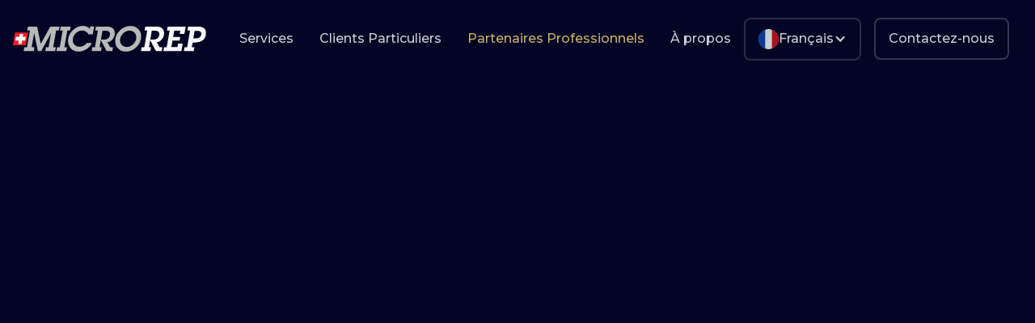

--- FILE ---
content_type: text/html
request_url: https://microrep.ch/partenaires-commerciaux.html
body_size: 12397
content:
<!DOCTYPE html><!--  Last Published: Mon May 05 2025 08:49:18 GMT+0000 (Coordinated Universal Time)  -->
<html data-wf-page="65b80285301c7f032e73ce4e" data-wf-site="64edbc6aafd209abe2b44ea2" lang="fr">
<head>
  <meta charset="utf-8">
  <title>Élevez votre entreprise optique | Devenez notre partenaire</title>
  <meta content="Rejoignez notre réseau pour des réparations ultra-rapides &amp; une qualité médicale." name="description">
  <meta content="Élevez votre entreprise optique | Devenez notre partenaire" property="og:title">
  <meta content="Rejoignez notre réseau pour des réparations ultra-rapides &amp; une qualité médicale." property="og:description">
  <meta content="https://microrep.ch/open-gr/business-partners-fr.png" property="og:image">
  <meta content="Élevez votre entreprise optique | Devenez notre partenaire" property="twitter:title">
  <meta content="Rejoignez notre réseau pour des réparations ultra-rapides &amp; une qualité médicale." property="twitter:description">
  <meta content="https://microrep.ch/open-gr/business-partners-fr.png" property="twitter:image">
  <meta property="og:type" content="website">
  <meta content="summary_large_image" name="twitter:card">
  <meta content="width=device-width, initial-scale=1" name="viewport">
  <link href="css/normalize.css" rel="stylesheet" type="text/css">
  <link href="css/webflow.css" rel="stylesheet" type="text/css">
  <link href="css/micro-rep.webflow.css" rel="stylesheet" type="text/css">
  <link href="https://fonts.googleapis.com" rel="preconnect">
  <link href="https://fonts.gstatic.com" rel="preconnect" crossorigin="anonymous">
  <script src="https://ajax.googleapis.com/ajax/libs/webfont/1.6.26/webfont.js" type="text/javascript"></script>
  <script type="text/javascript">WebFont.load({  google: {    families: ["Montserrat:100,100italic,200,200italic,300,300italic,400,400italic,500,500italic,600,600italic,700,700italic,800,800italic,900,900italic","Exo:100,100italic,200,200italic,300,300italic,400,400italic,500,500italic,600,600italic,700,700italic,800,800italic,900,900italic","Inconsolata:400,700"]  }});</script>
  <script type="text/javascript">!function(o,c){var n=c.documentElement,t=" w-mod-";n.className+=t+"js",("ontouchstart"in o||o.DocumentTouch&&c instanceof DocumentTouch)&&(n.className+=t+"touch")}(window,document);</script>
  <link href="images/favicon.png" rel="shortcut icon" type="image/x-icon">
  <link href="images/webclip.png" rel="apple-touch-icon">
  <link href="https://microrep.ch/partenaires-commerciaux" rel="canonical">
  <script async="" src="https://www.googletagmanager.com/gtag/js?id=G-61MJ1RQWWX"></script>
  <script type="text/javascript">window.dataLayer = window.dataLayer || [];function gtag(){dataLayer.push(arguments);}gtag('js', new Date());gtag('set', 'developer_id.dZGVlNj', true);gtag('config', 'G-61MJ1RQWWX');</script>
  <script type="application/ld+json">
{
  "@context": "https://schema.org/",
  "@type": "WebSite",
  "name": "MICROREP",
  "url": "https://microrep.ch/",
  "potentialAction": {
    "@type": "SearchAction",
    "target": "https://microrep.ch/fr-services.html{search_term_string}Brillenreparatur",
    "query-input": "required name=search_term_string"
  }
}
</script>
  <script type="application/ld+json">
{
  "@context": "https://schema.org",
  "@type": "LocalBusiness",
  "name": "MICROREP",
  "image": "https://microrep.ch/images/microwihte.svg",
  "@id": "https://microrep.ch/",
  "url": "https://microrep.ch/",
  "telephone": "+41 21 311 0654",
  "priceRange": "00",
  "address": {
    "@type": "PostalAddress",
    "streetAddress": "Place Pépinet 2",
    "addressLocality": "Lausanne",
    "postalCode": "1003",
    "addressCountry": "CH"
  },
  "geo": {
    "@type": "GeoCoordinates",
    "latitude": 46.5211802,
    "longitude": 6.6319807
  } ,
  "sameAs": "https://microrep.ch/" 
}
</script>
  <meta name="google-site-verification" content="ghi2wzt8iWe3T9eHvVuJfl6nGFYQQV7Cn7RUgluYx-Y">
  <!--  Google tag (gtag.js)  -->
  <script async="" src="https://www.googletagmanager.com/gtag/js?id=G-34VR062CW3"></script>
  <script>
  window.dataLayer = window.dataLayer || [];
  function gtag(){dataLayer.push(arguments);}
  gtag('js', new Date());
  gtag('config', 'G-34VR062CW3');
</script>
  <!--  Please keep this css code to improve the font quality -->
  <style>
.formFooter {
  opacity: 0;
}  
  * {
  -webkit-font-smoothing: antialiased;
  -moz-osx-font-smoothing: grayscale;
}
  body > div.ui-loader.ui-corner-all.ui-body-a.ui-loader-default {
    display: none !important;
}
.formFooter {
  opacity: 0;
}  
</style>
  <style>
[text-split] {opacity: 0;}
html.w-editor [text-split] {opacity: 1;}
.word {
	overflow: hidden;
  padding-bottom: 0.1em;
  margin-bottom: -0.1em;
  transform-origin: bottom;
}
.custom-file-upload {
  display: flex;
  align-items: center;
}
.custom-file-upload-label {
  background-color: transparent;
  border: 2px solid rgba(244, 246, 252, .2);
  border-radius: .5rem;
  padding: .875rem 2rem;
  margin-right: 36px;
  transition:color .3s, background-color .3s
}
.custom-file-upload-label:hover {
    color: var(--grey);
    background-color:#171a74
}
#file-upload {
  margin-left: 36px;
}
#file-upload {
  position: absolute;
  left: 0;
  top: 0;
  opacity: 0;
}
.language-list.w--open {
  min-width: 180px;
  background-color: rgba(0, 0, 0, 0.5);
  border-bottom-right-radius: 8px;
  border-bottom-left-radius: 8px;
  padding: 0px 0px 8px 0px;
  box-shadow: none;
}
</style>
</head>
<body>
  <div class="page-wrapper">
    <div class="global-styles w-embed">
      <style>
/* Make text look crisper and more legible in all browsers */
body {
  -webkit-font-smoothing: antialiased;
  -moz-osx-font-smoothing: grayscale;
  font-smoothing: antialiased;
  text-rendering: optimizeLegibility;
}
/* Focus state style for keyboard navigation for the focusable elements */
*[tabindex]:focus-visible,
  input[type="file"]:focus-visible {
   outline: 0.125rem solid #4d65ff;
   outline-offset: 0.125rem;
}
/* Get rid of top margin on first element in any rich text element */
.w-richtext > :not(div):first-child, .w-richtext > div:first-child > :first-child {
  margin-top: 0 !important;
}
/* Get rid of bottom margin on last element in any rich text element */
.w-richtext>:last-child, .w-richtext ol li:last-child, .w-richtext ul li:last-child {
	margin-bottom: 0 !important;
}
/* Prevent all click and hover interaction with an element */
.pointer-events-off {
	pointer-events: none;
}
/* Enables all click and hover interaction with an element */
.pointer-events-on {
  pointer-events: auto;
}
/* Create a class of .div-square which maintains a 1:1 dimension of a div */
.div-square::after {
	content: "";
	display: block;
	padding-bottom: 100%;
}
/* Make sure containers never lose their center alignment */
.container-medium,.container-small, .container-large {
	margin-right: auto !important;
  margin-left: auto !important;
}
/* 
Make the following elements inherit typography styles from the parent and not have hardcoded values. 
Important: You will not be able to style for example "All Links" in Designer with this CSS applied.
Uncomment this CSS to use it in the project. Leave this message for future hand-off.
*/
a,
.w-input,
.w-select,
.w-tab-link,
.w-nav-link,
.w-dropdown-btn,
.w-dropdown-toggle,
.w-dropdown-link {
  color: inherit;
  text-decoration: inherit;
  font-size: inherit;
}
/* Apply "..." after 3 lines of text */
.text-style-3lines {
	display: -webkit-box;
	overflow: hidden;
	-webkit-line-clamp: 3;
	-webkit-box-orient: vertical;
}
/* Apply "..." after 2 lines of text */
.text-style-2lines {
	display: -webkit-box;
	overflow: hidden;
	-webkit-line-clamp: 2;
	-webkit-box-orient: vertical;
}
/* Adds inline flex display */
.display-inlineflex {
  display: inline-flex;
}
/* These classes are never overwritten */
.hide {
  display: none !important;
}
@media screen and (max-width: 991px) {
    .hide, .hide-tablet {
        display: none !important;
    }
}
  @media screen and (max-width: 767px) {
    .hide-mobile-landscape{
      display: none !important;
    }
}
  @media screen and (max-width: 479px) {
    .hide-mobile{
      display: none !important;
    }
}
.margin-0 {
  margin: 0rem !important;
}
.padding-0 {
  padding: 0rem !important;
}
.spacing-clean {
padding: 0rem !important;
margin: 0rem !important;
}
.margin-top {
  margin-right: 0rem !important;
  margin-bottom: 0rem !important;
  margin-left: 0rem !important;
}
.padding-top {
  padding-right: 0rem !important;
  padding-bottom: 0rem !important;
  padding-left: 0rem !important;
}
.margin-right {
  margin-top: 0rem !important;
  margin-bottom: 0rem !important;
  margin-left: 0rem !important;
}
.padding-right {
  padding-top: 0rem !important;
  padding-bottom: 0rem !important;
  padding-left: 0rem !important;
}
.margin-bottom {
  margin-top: 0rem !important;
  margin-right: 0rem !important;
  margin-left: 0rem !important;
}
.padding-bottom {
  padding-top: 0rem !important;
  padding-right: 0rem !important;
  padding-left: 0rem !important;
}
.margin-left {
  margin-top: 0rem !important;
  margin-right: 0rem !important;
  margin-bottom: 0rem !important;
}
.padding-left {
  padding-top: 0rem !important;
  padding-right: 0rem !important;
  padding-bottom: 0rem !important;
}
.margin-horizontal {
  margin-top: 0rem !important;
  margin-bottom: 0rem !important;
}
.padding-horizontal {
  padding-top: 0rem !important;
  padding-bottom: 0rem !important;
}
.margin-vertical {
  margin-right: 0rem !important;
  margin-left: 0rem !important;
}
.padding-vertical {
  padding-right: 0rem !important;
  padding-left: 0rem !important;
}
</style>
    </div>
    <div class="mobile-menu fr">
      <div id="menutrigger" data-w-id="ada288c4-482d-50e2-ca7f-c2f57b89983f" class="navmenu">
        <div data-w-id="ada288c4-482d-50e2-ca7f-c2f57b899840" class="d-117-line-wrapper">
          <div data-w-id="ada288c4-482d-50e2-ca7f-c2f57b899841" class="d-117-first-line"></div>
        </div>
        <div data-w-id="ada288c4-482d-50e2-ca7f-c2f57b899842" class="d-117-line-wrapper">
          <div data-w-id="ada288c4-482d-50e2-ca7f-c2f57b899843" class="d-117-second-line"></div>
        </div>
      </div>
      <div class="navmenumobile">
        <div class="w-layout-vflex flex-block">
          <div class="mobile-language-switcher">
            <div class="menu-link-text-2 small">Langue</div>
            <div class="mobile-language-holder">
              <a href="home-en.html" class="mobile-language-link w-inline-block">
                <div class="mobile-langeuage-text">EN</div>
              </a>
              <a href="home-de.html" class="mobile-language-link w-inline-block">
                <div class="mobile-langeuage-text">DE</div>
              </a>
            </div>
          </div>
          <div class="mobile-nav-lines"></div>
          <a href="fr-services.html" class="menu-link-container w-inline-block">
            <div class="menu-link-text-2">Services</div>
          </a>
          <div class="mobile-nav-lines"></div>
          <a href="clients-particuliers.html" class="menu-link-container w-inline-block">
            <div class="menu-link-text-2">Clientèle Privée</div>
          </a>
          <div class="mobile-nav-lines"></div>
          <a href="partenaires-commerciaux.html" aria-current="page" class="menu-link-container w-inline-block w--current">
            <div class="menu-link-text-2">Partenaires d&#x27;affaires</div>
          </a>
          <div class="mobile-nav-lines"></div>
          <a href="a-propos.html" class="menu-link-container w-inline-block">
            <div class="menu-link-text-2">à propos</div>
          </a>
          <div class="mobile-nav-lines"></div>
          <a href="contactez-nous.html" class="menu-link-container w-inline-block">
            <div class="menu-link-text-2">Contactez-nous</div>
          </a>
          <div class="mobile-nav-lines"></div>
        </div>
      </div>
    </div>
    <div data-animation="default" data-collapse="medium" data-duration="400" data-easing="ease" data-easing2="ease" role="banner" class="nav_component w-nav">
      <div class="nav_container">
        <a href="index.html" class="nav_logo-link w-nav-brand"><img src="images/microwihte.svg" loading="lazy" alt="Microrep Logo" class="nav_logo"></a>
        <nav role="navigation" class="nav_menu-wrapper w-nav-menu">
          <div class="nav_link-wrapper">
            <a href="fr-services.html" class="nav_link small w-nav-link">Services</a>
            <a href="clients-particuliers.html" class="nav_link small w-nav-link">Clients Particuliers</a>
            <a href="partenaires-commerciaux.html" aria-current="page" class="nav_link small w-nav-link w--current">Partenaires Professionnels</a>
            <a href="a-propos.html" class="nav_link small w-nav-link">À propos</a>
            <div data-hover="true" data-delay="0" class="language-dropdown w-dropdown">
              <div class="button-nav language-switcher w-dropdown-toggle">
                <div class="flag-1 fr-icon"></div>
                <div>Français</div>
                <div class="icon-2 w-icon-dropdown-toggle"></div>
              </div>
              <nav class="language-list w-dropdown-list">
                <a href="home-en.html" class="language-link w-inline-block">
                  <div class="flag-1"></div>
                  <div class="text-block-10">English</div>
                  <div class="langauge-line-base">
                    <div class="langauge-line-break"></div>
                  </div>
                </a>
                <a href="home-de.html" class="language-link w-inline-block">
                  <div class="flag-1 german"></div>
                  <div>Deutsch</div>
                  <div class="langauge-line-base">
                    <div class="langauge-line-break"></div>
                  </div>
                </a>
              </nav>
            </div>
            <a href="contactez-nous.html" class="button-nav small w-button">Contactez-nous</a>
          </div>
        </nav>
      </div>
    </div>
    <main class="main-wrapper">
      <section class="section_benefits bg gradient">
        <div class="padding-bottom padding-xhuge"></div>
        <div class="padding-bottom padding-xhuge"></div>
        <div class="padding-global">
          <div class="container-large">
            <div class="margin-bottom">
              <div class="main-hero_layout-2">
                <h1 data-w-id="b20bb72d-590c-8d8a-d3b8-c7e6d186e42a" style="opacity:0;-webkit-transform:translate3d(0, 25px, 0) scale3d(1, 1, 1) rotateX(0) rotateY(0) rotateZ(0) skew(0, 0);-moz-transform:translate3d(0, 25px, 0) scale3d(1, 1, 1) rotateX(0) rotateY(0) rotateZ(0) skew(0, 0);-ms-transform:translate3d(0, 25px, 0) scale3d(1, 1, 1) rotateX(0) rotateY(0) rotateZ(0) skew(0, 0);transform:translate3d(0, 25px, 0) scale3d(1, 1, 1) rotateX(0) rotateY(0) rotateZ(0) skew(0, 0)" class="stage-title">Partenaires Commerciaux</h1>
              </div>
            </div>
          </div>
        </div>
        <div class="padding-bottom padding-4em mobile-2-rem"></div>
        <div class="padding-global relative">
          <div class="container-large">
            <div class="margin-bottom">
              <div class="div-block-822">
                <p id="w-node-_1599d3df-3a7f-a721-499c-0b35df575aea-2e73ce4e" data-w-id="1599d3df-3a7f-a721-499c-0b35df575aea" style="opacity:0;-webkit-transform:translate3d(0, 25px, 0) scale3d(1, 1, 1) rotateX(0) rotateY(0) rotateZ(0) skew(0, 0);-moz-transform:translate3d(0, 25px, 0) scale3d(1, 1, 1) rotateX(0) rotateY(0) rotateZ(0) skew(0, 0);-ms-transform:translate3d(0, 25px, 0) scale3d(1, 1, 1) rotateX(0) rotateY(0) rotateZ(0) skew(0, 0);transform:translate3d(0, 25px, 0) scale3d(1, 1, 1) rotateX(0) rotateY(0) rotateZ(0) skew(0, 0)" class="introduction-text">Rejoignez notre réseau de professionnels de l&#x27;optique et élevez votre service à de nouveaux sommets. Nos réparations ultrarapides et notre engagement envers une qualité médicale garantissent une satisfaction inégalée pour vos clients. Collaborer avec nous signifie soutenir une technologie de pointe, la qualité et la confiance.</p>
              </div>
              <div class="padding-bottom padding-4em"></div>
              <div data-w-id="610fad32-b816-13cd-72bf-4a2314fca0e6" style="opacity:0;-webkit-transform:translate3d(0, 25px, 0) scale3d(1, 1, 1) rotateX(0) rotateY(0) rotateZ(0) skew(0, 0);-moz-transform:translate3d(0, 25px, 0) scale3d(1, 1, 1) rotateX(0) rotateY(0) rotateZ(0) skew(0, 0);-ms-transform:translate3d(0, 25px, 0) scale3d(1, 1, 1) rotateX(0) rotateY(0) rotateZ(0) skew(0, 0);transform:translate3d(0, 25px, 0) scale3d(1, 1, 1) rotateX(0) rotateY(0) rotateZ(0) skew(0, 0)" class="warning-text">Contactez-nous pour bénéficier de conditions spécifiques appliquées aux opticiens.</div>
              <div class="padding-bottom padding-medium"></div>
              <div data-w-id="ff9603eb-b7f2-7e28-8d39-3a9740ae17c7" style="opacity:0;-webkit-transform:translate3d(0, 25px, 0) scale3d(1, 1, 1) rotateX(0) rotateY(0) rotateZ(0) skew(0, 0);-moz-transform:translate3d(0, 25px, 0) scale3d(1, 1, 1) rotateX(0) rotateY(0) rotateZ(0) skew(0, 0);-ms-transform:translate3d(0, 25px, 0) scale3d(1, 1, 1) rotateX(0) rotateY(0) rotateZ(0) skew(0, 0);transform:translate3d(0, 25px, 0) scale3d(1, 1, 1) rotateX(0) rotateY(0) rotateZ(0) skew(0, 0)" class="home_header_content mobile">
                <div id="w-node-ff9603eb-b7f2-7e28-8d39-3a9740ae17c8-2e73ce4e" class="button-row">
                  <a href="contactez-nous.html" class="button-send cat w-button">Entrez en contact pour bénéficier d&#x27;avantages</a>
                  <a href="tel:+41213110654" id="w-node-ff9603eb-b7f2-7e28-8d39-3a9740ae17cb-2e73ce4e" class="button-nav alt fullwidht w-inline-block">
                    <div>Appelez-nous</div><img src="images/phone-call.svg" loading="lazy" alt="telephone" class="image-100">
                  </a>
                </div>
              </div>
            </div>
            <div class="padding-bottom padding-xhuge"></div>
            <div data-w-id="b450c6bd-6d3f-26de-0e2a-1dc5c025d6ff" style="opacity:0;-webkit-transform:translate3d(0, 25px, 0) scale3d(1, 1, 1) rotateX(0) rotateY(0) rotateZ(0) skew(0, 0);-moz-transform:translate3d(0, 25px, 0) scale3d(1, 1, 1) rotateX(0) rotateY(0) rotateZ(0) skew(0, 0);-ms-transform:translate3d(0, 25px, 0) scale3d(1, 1, 1) rotateX(0) rotateY(0) rotateZ(0) skew(0, 0);transform:translate3d(0, 25px, 0) scale3d(1, 1, 1) rotateX(0) rotateY(0) rotateZ(0) skew(0, 0)" class="benefits">
              <div class="header-div">
                <h2 class="heading-2 alt _1-5rem">Réparations Éclair</h2>
              </div>
              <div class="padding-bottom padding-small"></div>
              <p class="introduction-text alt">Réparez les montures de lunettes de vos clients en un éclair grâce à notre service de retour le jour même. Vos clients seront ravis de retrouver rapidement leur vision.</p>
            </div>
            <div class="padding-bottom padding-xhuge"></div>
            <div data-w-id="aedc3a32-5617-f865-cd13-ab105434ad20" style="opacity:0;-webkit-transform:translate3d(0, 25px, 0) scale3d(1, 1, 1) rotateX(0) rotateY(0) rotateZ(0) skew(0, 0);-moz-transform:translate3d(0, 25px, 0) scale3d(1, 1, 1) rotateX(0) rotateY(0) rotateZ(0) skew(0, 0);-ms-transform:translate3d(0, 25px, 0) scale3d(1, 1, 1) rotateX(0) rotateY(0) rotateZ(0) skew(0, 0);transform:translate3d(0, 25px, 0) scale3d(1, 1, 1) rotateX(0) rotateY(0) rotateZ(0) skew(0, 0)" class="benefits">
              <div class="header-div">
                <h2 class="heading-2 alt _1-5rem">Qualité Médicale</h2>
              </div>
              <div class="padding-bottom padding-small"></div>
              <p class="introduction-text alt">Nos finitions méticuleuses et nos pièces de rechange de qualité médicale transforment chaque monture en une œuvre d&#x27;art standardisée. Mettez en valeur votre engagement envers la qualité et les normes officielles ISO.</p>
            </div>
            <div class="padding-bottom padding-xhuge"></div>
            <div data-w-id="e380bbd2-774f-a469-0cb7-f4c5146d9147" style="opacity:0;-webkit-transform:translate3d(0, 25px, 0) scale3d(1, 1, 1) rotateX(0) rotateY(0) rotateZ(0) skew(0, 0);-moz-transform:translate3d(0, 25px, 0) scale3d(1, 1, 1) rotateX(0) rotateY(0) rotateZ(0) skew(0, 0);-ms-transform:translate3d(0, 25px, 0) scale3d(1, 1, 1) rotateX(0) rotateY(0) rotateZ(0) skew(0, 0);transform:translate3d(0, 25px, 0) scale3d(1, 1, 1) rotateX(0) rotateY(0) rotateZ(0) skew(0, 0)" class="benefits">
              <div class="header-div">
                <h2 class="heading-2 alt _1-5rem">Personnalisation</h2>
              </div>
              <div class="padding-bottom padding-small"></div>
              <p class="introduction-text alt">Illimitée Offrez à vos clients la possibilité de personnaliser leurs montures avec une gamme infinie de couleurs et de finitions. Faites briller vos offres de service.</p>
            </div>
            <div class="padding-bottom padding-xhuge"></div>
            <div data-w-id="416c649c-f031-d198-d0ee-f7ca6762a6c3" style="opacity:0;-webkit-transform:translate3d(0, 25px, 0) scale3d(1, 1, 1) rotateX(0) rotateY(0) rotateZ(0) skew(0, 0);-moz-transform:translate3d(0, 25px, 0) scale3d(1, 1, 1) rotateX(0) rotateY(0) rotateZ(0) skew(0, 0);-ms-transform:translate3d(0, 25px, 0) scale3d(1, 1, 1) rotateX(0) rotateY(0) rotateZ(0) skew(0, 0);transform:translate3d(0, 25px, 0) scale3d(1, 1, 1) rotateX(0) rotateY(0) rotateZ(0) skew(0, 0)" class="benefits">
              <div class="header-div">
                <h2 class="heading-2 alt _1-5rem">Soudure Laser de Précision</h2>
              </div>
              <div class="padding-bottom padding-small"></div>
              <p class="introduction-text alt">Optez pour une technologie de pointe avec notre soudure laser de précision. Les réparations sont effectuées avec délicatesse et précision. Une expertise inégalée.</p>
            </div>
            <div class="padding-bottom padding-xhuge"></div>
            <div data-w-id="3c3c64f3-3cd5-fc14-1b17-c64db8b33910" style="opacity:0;-webkit-transform:translate3d(0, 25px, 0) scale3d(1, 1, 1) rotateX(0) rotateY(0) rotateZ(0) skew(0, 0);-moz-transform:translate3d(0, 25px, 0) scale3d(1, 1, 1) rotateX(0) rotateY(0) rotateZ(0) skew(0, 0);-ms-transform:translate3d(0, 25px, 0) scale3d(1, 1, 1) rotateX(0) rotateY(0) rotateZ(0) skew(0, 0);transform:translate3d(0, 25px, 0) scale3d(1, 1, 1) rotateX(0) rotateY(0) rotateZ(0) skew(0, 0)" class="benefits">
              <div class="header-div">
                <h2 class="heading-2 alt _1-5rem">Certification Dispositif Médical ISO</h2>
              </div>
              <div class="padding-bottom padding-small"></div>
              <p class="introduction-text alt">1385 Faites confiance à un partenaire certifié pour les dispositifs médicaux. Votre réputation en matière de qualité est entre de bonnes mains.</p>
            </div>
            <div class="padding-bottom padding-xhuge"></div>
            <div data-w-id="6546a44f-d509-2b20-c89f-c0951a7565dc" style="opacity:0;-webkit-transform:translate3d(0, 25px, 0) scale3d(1, 1, 1) rotateX(0) rotateY(0) rotateZ(0) skew(0, 0);-moz-transform:translate3d(0, 25px, 0) scale3d(1, 1, 1) rotateX(0) rotateY(0) rotateZ(0) skew(0, 0);-ms-transform:translate3d(0, 25px, 0) scale3d(1, 1, 1) rotateX(0) rotateY(0) rotateZ(0) skew(0, 0);transform:translate3d(0, 25px, 0) scale3d(1, 1, 1) rotateX(0) rotateY(0) rotateZ(0) skew(0, 0)" class="benefits">
              <div class="header-div">
                <h2 class="heading-2 alt _1-5rem">Tarification Transparente</h2>
              </div>
              <div class="padding-bottom padding-small"></div>
              <p class="introduction-text alt">Notre politique de tarification unique assure une transparence totale. Fini les surprises, juste une valeur exceptionnelle.</p>
            </div>
            <div class="padding-bottom padding-xhuge"></div>
            <div data-w-id="cb9d6176-3067-6d48-45a5-8a62d4db68e1" style="opacity:0;-webkit-transform:translate3d(0, 25px, 0) scale3d(1, 1, 1) rotateX(0) rotateY(0) rotateZ(0) skew(0, 0);-moz-transform:translate3d(0, 25px, 0) scale3d(1, 1, 1) rotateX(0) rotateY(0) rotateZ(0) skew(0, 0);-ms-transform:translate3d(0, 25px, 0) scale3d(1, 1, 1) rotateX(0) rotateY(0) rotateZ(0) skew(0, 0);transform:translate3d(0, 25px, 0) scale3d(1, 1, 1) rotateX(0) rotateY(0) rotateZ(0) skew(0, 0)" class="benefits">
              <div class="header-div">
                <h2 class="heading-2 alt _1-5rem">Service Client Proactif</h2>
              </div>
              <div class="padding-bottom padding-small"></div>
              <p class="introduction-text alt">Notre équipe dévouée est là pour répondre à vos besoins et à ceux de vos clients.</p>
            </div>
            <div class="padding-bottom padding-xhuge"></div>
            <div data-w-id="63da8bbe-5f11-7712-4946-e57587db1bbf" style="opacity:0;-webkit-transform:translate3d(0, 25px, 0) scale3d(1, 1, 1) rotateX(0) rotateY(0) rotateZ(0) skew(0, 0);-moz-transform:translate3d(0, 25px, 0) scale3d(1, 1, 1) rotateX(0) rotateY(0) rotateZ(0) skew(0, 0);-ms-transform:translate3d(0, 25px, 0) scale3d(1, 1, 1) rotateX(0) rotateY(0) rotateZ(0) skew(0, 0);transform:translate3d(0, 25px, 0) scale3d(1, 1, 1) rotateX(0) rotateY(0) rotateZ(0) skew(0, 0)" class="benefits">
              <div class="header-div">
                <h2 class="heading-2 alt _1-5rem">Garantie Durable</h2>
              </div>
              <div class="padding-bottom padding-small"></div>
              <p class="introduction-text alt">Vos clients obtiennent plus qu&#x27;une simple réparation ; ils bénéficient d&#x27;une garantie prolongée. C&#x27;est notre promesse de durabilité.</p>
            </div>
            <div class="padding-bottom padding-xhuge"></div>
            <div data-w-id="6d644d73-3aef-15f0-e7da-917b63b46b37" style="opacity:0;-webkit-transform:translate3d(0, 25px, 0) scale3d(1, 1, 1) rotateX(0) rotateY(0) rotateZ(0) skew(0, 0);-moz-transform:translate3d(0, 25px, 0) scale3d(1, 1, 1) rotateX(0) rotateY(0) rotateZ(0) skew(0, 0);-ms-transform:translate3d(0, 25px, 0) scale3d(1, 1, 1) rotateX(0) rotateY(0) rotateZ(0) skew(0, 0);transform:translate3d(0, 25px, 0) scale3d(1, 1, 1) rotateX(0) rotateY(0) rotateZ(0) skew(0, 0)" class="benefits">
              <div class="header-div">
                <h2 class="heading-2 alt _1-5rem">Élargissez Votre Offre</h2>
              </div>
              <div class="padding-bottom padding-small"></div>
              <p class="introduction-text alt">Élargissez votre gamme de services avec des réparations de haute qualité. Fidélisez vos clients en les aidant à prolonger la vie de leurs montures préférées.</p>
            </div>
            <div class="padding-bottom padding-xhuge"></div>
            <div data-w-id="8fbaa7a4-ce4c-668c-7dcc-0317c342c0f5" style="opacity:0;-webkit-transform:translate3d(0, 25px, 0) scale3d(1, 1, 1) rotateX(0) rotateY(0) rotateZ(0) skew(0, 0);-moz-transform:translate3d(0, 25px, 0) scale3d(1, 1, 1) rotateX(0) rotateY(0) rotateZ(0) skew(0, 0);-ms-transform:translate3d(0, 25px, 0) scale3d(1, 1, 1) rotateX(0) rotateY(0) rotateZ(0) skew(0, 0);transform:translate3d(0, 25px, 0) scale3d(1, 1, 1) rotateX(0) rotateY(0) rotateZ(0) skew(0, 0)" class="benefits">
              <div class="header-div">
                <h2 class="heading-2 alt _1-5rem">Réparations Écologiques</h2>
              </div>
              <div class="padding-bottom padding-small"></div>
              <p class="introduction-text alt">Chaque réparation que nous effectuons contribue à prolonger la durée de vie des montures de vos clients, réduisant ainsi la production de nouvelles montures et la consommation de ressources. Des réparations optiques de qualité tout en participant à des pratiques respectueuses de l&#x27;environnement.</p>
            </div>
            <div class="padding-bottom padding-xhuge"></div>
            <div class="padding-bottom padding-4em"></div>
            <div data-w-id="d271c982-3536-d3d0-106d-0b429955a336" style="opacity:0;-webkit-transform:translate3d(0, 25px, 0) scale3d(1, 1, 1) rotateX(0) rotateY(0) rotateZ(0) skew(0, 0);-moz-transform:translate3d(0, 25px, 0) scale3d(1, 1, 1) rotateX(0) rotateY(0) rotateZ(0) skew(0, 0);-ms-transform:translate3d(0, 25px, 0) scale3d(1, 1, 1) rotateX(0) rotateY(0) rotateZ(0) skew(0, 0);transform:translate3d(0, 25px, 0) scale3d(1, 1, 1) rotateX(0) rotateY(0) rotateZ(0) skew(0, 0)" class="accordion-section-2">
              <div class="accordion-item-2">
                <div data-w-id="d271c982-3536-d3d0-106d-0b429955a33a" class="accordion-tab-button-2">
                  <div class="arrow-div-wrapper-2"><img src="images/Arrow.svg" loading="lazy" style="-webkit-transform:translate3d(0, 0, 0) scale3d(1, 1, 1) rotateX(0) rotateY(0) rotateZ(-90deg) skew(0, 0);-moz-transform:translate3d(0, 0, 0) scale3d(1, 1, 1) rotateX(0) rotateY(0) rotateZ(-90deg) skew(0, 0);-ms-transform:translate3d(0, 0, 0) scale3d(1, 1, 1) rotateX(0) rotateY(0) rotateZ(-90deg) skew(0, 0);transform:translate3d(0, 0, 0) scale3d(1, 1, 1) rotateX(0) rotateY(0) rotateZ(-90deg) skew(0, 0)" alt="arrow diagonal" class="arrow-div invert"></div>
                  <h3 class="heading-2 alt _1-5rem less-opacity">Pour les Bijoutiers :</h3>
                </div>
                <div style="height:0PX" class="accordion-pane-2">
                  <div class="accordion-pane-content-2 padding">
                    <div class="benefits">
                      <p class="introduction-text alt"><strong>Réparations Durables : </strong>Chaque réparation que nous entreprenons prolonge la vie des bijoux, réduisant ainsi le besoin d&#x27;extraction de nouveaux métaux précieux.</p>
                    </div>
                    <div class="benefits">
                      <p class="introduction-text alt"><strong>Matériaux Écologiques :</strong> Nous privilégions l&#x27;utilisation de matériaux provenant de sources éthiques pour minimiser l&#x27;impact environnemental.</p>
                    </div>
                    <div class="benefits">
                      <p class="introduction-text alt"><strong>Recyclage :</strong> Nous encourageons le recyclage des métaux précieux et des matériaux lorsque cela est approprié.</p>
                    </div>
                  </div>
                </div>
              </div>
              <div class="accordion-item-2">
                <div data-w-id="9ef756d8-6026-565f-1211-7e03f5db86de" class="accordion-tab-button-2">
                  <div class="arrow-div-wrapper-2"><img src="images/Arrow.svg" loading="lazy" style="-webkit-transform:translate3d(0, 0, 0) scale3d(1, 1, 1) rotateX(0) rotateY(0) rotateZ(-90deg) skew(0, 0);-moz-transform:translate3d(0, 0, 0) scale3d(1, 1, 1) rotateX(0) rotateY(0) rotateZ(-90deg) skew(0, 0);-ms-transform:translate3d(0, 0, 0) scale3d(1, 1, 1) rotateX(0) rotateY(0) rotateZ(-90deg) skew(0, 0);transform:translate3d(0, 0, 0) scale3d(1, 1, 1) rotateX(0) rotateY(0) rotateZ(-90deg) skew(0, 0)" alt="arrow diagonal" class="arrow-div invert"></div>
                  <h3 class="heading-2 alt _1-5rem less-opacity">Pour les Techniciens Dentaires :</h3>
                </div>
                <div style="height:0PX" class="accordion-pane-2">
                  <div class="accordion-pane-content-2 padding">
                    <div class="benefits">
                      <p class="introduction-text alt"><strong>Dispositif Médical ISO 13485 : </strong>Nous sommes certifiés ISO 13485, garantissant que nos réparations dentaires répondent aux normes les plus élevées en matière de qualité et de sécurité.</p>
                    </div>
                    <div class="benefits">
                      <p class="introduction-text alt"><strong>Solutions Respectueuses de l&#x27;Environnement :</strong> Nous utilisons des matériaux de haute qualité qui minimisent les déchets et l&#x27;impact environnemental.</p>
                    </div>
                    <div class="benefits">
                      <p class="introduction-text alt"><strong>Réparation au Lieu de Remplacement :</strong> Nos services de réparation dentaire préviennent le gaspillage de matériaux en prolongeant la durée de vie des prothèses.<br> </p>
                    </div>
                  </div>
                </div>
              </div>
              <div class="accordion-item-2 last">
                <div data-w-id="aeabd2f4-5de9-1e79-d698-d9edba560165" class="accordion-tab-button-2">
                  <div class="arrow-div-wrapper-2"><img src="images/Arrow.svg" loading="lazy" style="-webkit-transform:translate3d(0, 0, 0) scale3d(1, 1, 1) rotateX(0) rotateY(0) rotateZ(-90deg) skew(0, 0);-moz-transform:translate3d(0, 0, 0) scale3d(1, 1, 1) rotateX(0) rotateY(0) rotateZ(-90deg) skew(0, 0);-ms-transform:translate3d(0, 0, 0) scale3d(1, 1, 1) rotateX(0) rotateY(0) rotateZ(-90deg) skew(0, 0);transform:translate3d(0, 0, 0) scale3d(1, 1, 1) rotateX(0) rotateY(0) rotateZ(-90deg) skew(0, 0)" alt="arrow diagonal" class="arrow-div invert"></div>
                  <h3 class="heading-2 alt _1-5rem less-opacity">Pour les Utilisateurs d&#x27;Instruments Médicaux :</h3>
                </div>
                <div style="height:0PX" class="accordion-pane-2">
                  <div class="accordion-pane-content-2 padding">
                    <div class="benefits">
                      <p class="introduction-text alt"><strong>Dispositif Médical ISO 13485 : </strong>Nous sommes certifiés ISO 13485 pour garantir la qualité, la sécurité et la fiabilité de nos réparations d&#x27;instruments médicaux.</p>
                    </div>
                    <div class="benefits">
                      <p class="introduction-text alt"><strong>Réparations Précises :</strong> Nous effectuons des réparations précises sur les instruments médicaux pour prolonger leur utilité et réduire le besoin de remplacements.</p>
                    </div>
                    <div class="benefits">
                      <p class="introduction-text alt"><strong>Hygiène et Durabilité :</strong> Nous comprenons l&#x27;importance de l&#x27;hygiène et de la durabilité dans le domaine médical et nous nous engageons à maintenir ces normes tout en réduisant notre empreinte environnementale.</p>
                    </div>
                  </div>
                </div>
              </div>
            </div>
            <div class="padding-bottom padding-xhuge"></div>
            <div class="padding-bottom padding-4em"></div>
            <div class="margin-bottom">
              <p data-w-id="a1853af5-bbfe-d2c2-0b8a-86cc25f04a87" style="opacity:0;-webkit-transform:translate3d(0, 25px, 0) scale3d(1, 1, 1) rotateX(0) rotateY(0) rotateZ(0) skew(0, 0);-moz-transform:translate3d(0, 25px, 0) scale3d(1, 1, 1) rotateX(0) rotateY(0) rotateZ(0) skew(0, 0);-ms-transform:translate3d(0, 25px, 0) scale3d(1, 1, 1) rotateX(0) rotateY(0) rotateZ(0) skew(0, 0);transform:translate3d(0, 25px, 0) scale3d(1, 1, 1) rotateX(0) rotateY(0) rotateZ(0) skew(0, 0)" class="introduction-text">À nos précieux partenaires opticiens, nous disons merci pour votre confiance continue. Nous continuerons à vous offrir une expérience solide et une expertise passionnée.<br>‍<br>Pour ceux qui ne se sont pas encore associés à nous, nous sommes impatients de vous offrir une expérience optique exceptionnelle. Rejoignez la famille Microrep et découvrez comment nous pouvons aider votre entreprise optique à atteindre de nouveaux sommets.</p>
              <div class="padding-bottom padding-4em"></div>
              <div data-w-id="a1853af5-bbfe-d2c2-0b8a-86cc25f04a8d" style="opacity:0;-webkit-transform:translate3d(0, 25px, 0) scale3d(1, 1, 1) rotateX(0) rotateY(0) rotateZ(0) skew(0, 0);-moz-transform:translate3d(0, 25px, 0) scale3d(1, 1, 1) rotateX(0) rotateY(0) rotateZ(0) skew(0, 0);-ms-transform:translate3d(0, 25px, 0) scale3d(1, 1, 1) rotateX(0) rotateY(0) rotateZ(0) skew(0, 0);transform:translate3d(0, 25px, 0) scale3d(1, 1, 1) rotateX(0) rotateY(0) rotateZ(0) skew(0, 0)" class="home_header_content mobile">
                <div id="w-node-a1853af5-bbfe-d2c2-0b8a-86cc25f04a8e-2e73ce4e" class="button-row">
                  <a href="contactez-nous.html" class="button-send cat w-button">Entrez en Contact</a>
                  <a href="tel:+41213110654" id="w-node-a1853af5-bbfe-d2c2-0b8a-86cc25f04a91-2e73ce4e" class="button-nav alt fullwidht w-inline-block">
                    <div>Appelez-nous</div><img src="images/phone-call.svg" loading="lazy" alt="telephone" class="image-100">
                  </a>
                </div>
              </div>
            </div>
          </div>
        </div>
        <div class="padding-bottom padding-xhuge"></div>
        <div class="padding-global relative">
          <div class="container-large">
            <div class="certifitacion">
              <div class="certificates-holder alt">
                <div data-w-id="c513a81d-82f6-e9e0-eb7b-4f94178b7c97" style="opacity:0;-webkit-transform:translate3d(0, 25px, 0) scale3d(1, 1, 1) rotateX(0) rotateY(0) rotateZ(0) skew(0, 0);-moz-transform:translate3d(0, 25px, 0) scale3d(1, 1, 1) rotateX(0) rotateY(0) rotateZ(0) skew(0, 0);-ms-transform:translate3d(0, 25px, 0) scale3d(1, 1, 1) rotateX(0) rotateY(0) rotateZ(0) skew(0, 0);transform:translate3d(0, 25px, 0) scale3d(1, 1, 1) rotateX(0) rotateY(0) rotateZ(0) skew(0, 0)" class="certificates">
                  <div class="certificat-inner"><img src="images/swiss-logo.svg" loading="lazy" alt="Swiss Quality" class="certificate-image swiss">
                    <div class="cerrtificate-text">Qualité<br><span class="certificate-bold">Suisse</span></div>
                  </div>
                </div>
                <div data-w-id="c513a81d-82f6-e9e0-eb7b-4f94178b7c9f" style="opacity:0;-webkit-transform:translate3d(0, 25px, 0) scale3d(1, 1, 1) rotateX(0) rotateY(0) rotateZ(0) skew(0, 0);-moz-transform:translate3d(0, 25px, 0) scale3d(1, 1, 1) rotateX(0) rotateY(0) rotateZ(0) skew(0, 0);-ms-transform:translate3d(0, 25px, 0) scale3d(1, 1, 1) rotateX(0) rotateY(0) rotateZ(0) skew(0, 0);transform:translate3d(0, 25px, 0) scale3d(1, 1, 1) rotateX(0) rotateY(0) rotateZ(0) skew(0, 0)" class="certificates">
                  <div class="certificat-inner"><img src="images/isologo.jpg" loading="lazy" alt="" class="certificate-image">
                    <div class="cerrtificate-text">Certifié<br>‍<span class="certificate-bold">ISO 13485</span></div>
                  </div>
                </div>
                <div data-w-id="c513a81d-82f6-e9e0-eb7b-4f94178b7ca8" style="opacity:0;-webkit-transform:translate3d(0, 25px, 0) scale3d(1, 1, 1) rotateX(0) rotateY(0) rotateZ(0) skew(0, 0);-moz-transform:translate3d(0, 25px, 0) scale3d(1, 1, 1) rotateX(0) rotateY(0) rotateZ(0) skew(0, 0);-ms-transform:translate3d(0, 25px, 0) scale3d(1, 1, 1) rotateX(0) rotateY(0) rotateZ(0) skew(0, 0);transform:translate3d(0, 25px, 0) scale3d(1, 1, 1) rotateX(0) rotateY(0) rotateZ(0) skew(0, 0)" class="certificates">
                  <div class="certificat-inner"><img src="images/Eco-logo.svg" loading="lazy" alt="Eco logo" class="certificate-image">
                    <div class="cerrtificate-text"><span class="certificate-bold">Écologique</span></div>
                  </div>
                </div>
                <div data-w-id="c513a81d-82f6-e9e0-eb7b-4f94178b7caf" style="opacity:0;-webkit-transform:translate3d(0, 25px, 0) scale3d(1, 1, 1) rotateX(0) rotateY(0) rotateZ(0) skew(0, 0);-moz-transform:translate3d(0, 25px, 0) scale3d(1, 1, 1) rotateX(0) rotateY(0) rotateZ(0) skew(0, 0);-ms-transform:translate3d(0, 25px, 0) scale3d(1, 1, 1) rotateX(0) rotateY(0) rotateZ(0) skew(0, 0);transform:translate3d(0, 25px, 0) scale3d(1, 1, 1) rotateX(0) rotateY(0) rotateZ(0) skew(0, 0)" class="certificates">
                  <div class="certificat-inner"><img src="images/CO2-logo-3.svg" loading="lazy" alt="Environment Friendly" class="certificate-image co2">
                    <div class="cerrtificate-text">Empreinte<br>‍<span class="certificate-bold">CO2 réduite</span></div>
                  </div>
                </div>
              </div>
            </div>
          </div>
        </div>
        <div class="video-background">
          <div class="video-gradient-bg"></div>
          <div data-poster-url="https://uploads-ssl.webflow.com/64edbc6aafd209abe2b44ea2/656789e7abba599911926c17_production_id_4779866 (720p)-poster-00001.jpg" data-video-urls="https://uploads-ssl.webflow.com/64edbc6aafd209abe2b44ea2/656789e7abba599911926c17_production_id_4779866 (720p)-transcode.mp4,https://uploads-ssl.webflow.com/64edbc6aafd209abe2b44ea2/656789e7abba599911926c17_production_id_4779866 (720p)-transcode.webm" data-autoplay="true" data-loop="true" data-wf-ignore="true" class="background-video--proffesionals w-background-video w-background-video-atom"><video id="be6ecd14-162a-b80a-8e0c-a59946c0d949-video" autoplay="" loop="" style="background-image:url(&quot;https://uploads-ssl.webflow.com/64edbc6aafd209abe2b44ea2/656789e7abba599911926c17_production_id_4779866 (720p)-poster-00001.jpg&quot;)" muted="" playsinline="" data-wf-ignore="true" data-object-fit="cover">
              <source src="https://uploads-ssl.webflow.com/64edbc6aafd209abe2b44ea2/656789e7abba599911926c17_production_id_4779866 (720p)-transcode.mp4" data-wf-ignore="true">
              <source src="https://uploads-ssl.webflow.com/64edbc6aafd209abe2b44ea2/656789e7abba599911926c17_production_id_4779866 (720p)-transcode.webm" data-wf-ignore="true">
            </video></div>
        </div>
      </section>
      <section class="section_benefits background-color-grey">
        <div class="padding-bottom padding-xhuge"></div>
        <div class="padding-bottom padding-xhuge"></div>
        <div class="laser-div">
          <div data-w-id="905b7313-3093-af22-f240-257aef3ff2d2" class="laser animation"></div>
        </div>
        <div class="padding-global relative">
          <div class="container-large">
            <div class="margin-bottom">
              <div class="content-grid">
                <div id="w-node-_905b7313-3093-af22-f240-257aef3ff2d7-2e73ce4e" class="vertical-flex">
                  <div id="w-node-_905b7313-3093-af22-f240-257aef3ff2d8-2e73ce4e" data-w-id="905b7313-3093-af22-f240-257aef3ff2d8" style="opacity:0;-webkit-transform:translate3d(0, 25px, 0) scale3d(1, 1, 1) rotateX(0) rotateY(0) rotateZ(0) skew(0, 0);-moz-transform:translate3d(0, 25px, 0) scale3d(1, 1, 1) rotateX(0) rotateY(0) rotateZ(0) skew(0, 0);-ms-transform:translate3d(0, 25px, 0) scale3d(1, 1, 1) rotateX(0) rotateY(0) rotateZ(0) skew(0, 0);transform:translate3d(0, 25px, 0) scale3d(1, 1, 1) rotateX(0) rotateY(0) rotateZ(0) skew(0, 0)" class="margin-bottom margin-medium">
                    <h2 class="heading-3">À propos de Microrep : <br><span class="header-text-span">Un savoir-faire exceptionnel</span></h2>
                  </div>
                  <p id="w-node-_905b7313-3093-af22-f240-257aef3ff2de-2e73ce4e" data-w-id="905b7313-3093-af22-f240-257aef3ff2de" style="opacity:0;-webkit-transform:translate3d(0, 25px, 0) scale3d(1, 1, 1) rotateX(0) rotateY(0) rotateZ(0) skew(0, 0);-moz-transform:translate3d(0, 25px, 0) scale3d(1, 1, 1) rotateX(0) rotateY(0) rotateZ(0) skew(0, 0);-ms-transform:translate3d(0, 25px, 0) scale3d(1, 1, 1) rotateX(0) rotateY(0) rotateZ(0) skew(0, 0);transform:translate3d(0, 25px, 0) scale3d(1, 1, 1) rotateX(0) rotateY(0) rotateZ(0) skew(0, 0)" class="paragraph-normal margin-right">En 2013, Microrep est née en Suisse grâce à la passion d&#x27;un opticien dévoué. Dès le départ, l&#x27;entreprise s&#x27;est consacrée à fournir un service exceptionnel de réparation et de rénovation de lunettes, travaillant exclusivement avec des opticiens suisses à travers le pays.<br> <br>Microrep s&#x27;est rapidement imposée comme un acteur de confiance dans l&#x27;industrie optique suisse. Année après année, les opticiens suisses ont fait confiance à Microrep pour redonner vie aux montures de leurs clients avec un savoir-faire exceptionnel. Chaque paire de lunettes confiée à Microrep a été traitée avec le plus grand soin, garantissant un service rapide et fiable. La confiance de nos partenaires opticiens a été la base de notre succès.<br></p>
                  <div id="w-node-_905b7313-3093-af22-f240-257aef3ff2e4-2e73ce4e" data-w-id="905b7313-3093-af22-f240-257aef3ff2e4" style="opacity:0;-webkit-transform:translate3d(0, 25px, 0) scale3d(1, 1, 1) rotateX(0) rotateY(0) rotateZ(0) skew(0, 0);-moz-transform:translate3d(0, 25px, 0) scale3d(1, 1, 1) rotateX(0) rotateY(0) rotateZ(0) skew(0, 0);-ms-transform:translate3d(0, 25px, 0) scale3d(1, 1, 1) rotateX(0) rotateY(0) rotateZ(0) skew(0, 0);transform:translate3d(0, 25px, 0) scale3d(1, 1, 1) rotateX(0) rotateY(0) rotateZ(0) skew(0, 0)" class="home_header_content mobile _4rem-margin-top">
                    <div id="w-node-_905b7313-3093-af22-f240-257aef3ff2e5-2e73ce4e" class="button-row">
                      <a href="a-propos.html" class="button-send cat w-button">En savoir plus</a>
                      <a href="contactez-nous.html" id="w-node-_905b7313-3093-af22-f240-257aef3ff2e8-2e73ce4e" class="button_arrow text-color-lightblue hide-mobile-portrait w-inline-block">
                        <div>Entrez en contact pour <br>plus d&#x27;informations</div>
                        <div class="button_arrow-icon w-embed"><svg width="100%" viewbox="0 0 25 12" fill="none" xmlns="http://www.w3.org/2000/svg">
                            <path d="M24.5303 6.53033C24.8232 6.23744 24.8232 5.76256 24.5303 5.46967L19.7574 0.696699C19.4645 0.403806 18.9896 0.403806 18.6967 0.696699C18.4038 0.989593 18.4038 1.46447 18.6967 1.75736L22.9393 6L18.6967 10.2426C18.4038 10.5355 18.4038 11.0104 18.6967 11.3033C18.9896 11.5962 19.4645 11.5962 19.7574 11.3033L24.5303 6.53033ZM0 6.75H24V5.25H0V6.75Z" fill="currentcolor"></path>
                          </svg></div>
                      </a>
                    </div>
                  </div>
                  <div id="w-node-_905b7313-3093-af22-f240-257aef3ff2ec-2e73ce4e" data-w-id="905b7313-3093-af22-f240-257aef3ff2ec" style="opacity:0;-webkit-transform:translate3d(0, 25px, 0) scale3d(1, 1, 1) rotateX(0) rotateY(0) rotateZ(0) skew(0, 0);-moz-transform:translate3d(0, 25px, 0) scale3d(1, 1, 1) rotateX(0) rotateY(0) rotateZ(0) skew(0, 0);-ms-transform:translate3d(0, 25px, 0) scale3d(1, 1, 1) rotateX(0) rotateY(0) rotateZ(0) skew(0, 0);transform:translate3d(0, 25px, 0) scale3d(1, 1, 1) rotateX(0) rotateY(0) rotateZ(0) skew(0, 0)" class="image-fade-2"><img src="images/welding-before.webp" loading="lazy" sizes="100vw" srcset="images/welding-before-p-500.jpg 500w, images/welding-before-p-800.jpg 800w, images/welding-before.webp 1099w" alt="Laser welding" class="fade-image-before-2"><img src="images/welding-after.webp" loading="lazy" data-w-id="905b7313-3093-af22-f240-257aef3ff2ee" sizes="100vw" alt="laser welding" srcset="images/welding-after-p-500.jpg 500w, images/welding-after-p-800.jpg 800w, images/welding-after.webp 1099w" class="fade-after-image-2"></div>
                </div>
              </div>
            </div>
          </div>
        </div>
        <div class="padding-bottom padding-xhuge"></div>
        <div class="padding-bottom padding-xhuge"></div>
      </section>
      <section id="get-in-touch" class="section_benefits bg">
        <div class="padding-bottom padding-xhuge"></div>
        <div class="padding-global">
          <div class="container-large">
            <div class="margin-bottom">
              <div class="grid-2 is--footer">
                <div class="contact-part1">
                  <div data-w-id="c153033c-aa10-4766-3aac-f940f0d8bfbb" style="opacity:0;-webkit-transform:translate3d(0, 25px, 0) scale3d(1, 1, 1) rotateX(0) rotateY(0) rotateZ(0) skew(0, 0);-moz-transform:translate3d(0, 25px, 0) scale3d(1, 1, 1) rotateX(0) rotateY(0) rotateZ(0) skew(0, 0);-ms-transform:translate3d(0, 25px, 0) scale3d(1, 1, 1) rotateX(0) rotateY(0) rotateZ(0) skew(0, 0);transform:translate3d(0, 25px, 0) scale3d(1, 1, 1) rotateX(0) rotateY(0) rotateZ(0) skew(0, 0)" class="grid_item is--50 footer-1">
                    <h2 class="heading-2">Contactez-nous : <br><span class="header-text-span">Donnons une nouvelle vie à vos objets chéris</span></h2>
                  </div>
                  <div class="padding-bottom padding-4em"></div>
                  <div class="html-embed-3 w-embed">
                    <form action="https://usebasin.com/f/317f20268083" method="POST" enctype="multipart/form-data" id="form" class="contact-form-grid">
                      <input type="text" class="text-field w-input" maxlength="256" name="Name" data-name="Name Field" placeholder="Name" id="Name-Field" required="" style="transform: translate3d(0px, 0px, 0px) scale3d(1, 1, 1) rotateX(0deg) rotateY(0deg) rotateZ(0deg) skew(0deg, 0deg); transform-style: preserve-3d; opacity: 1;">
                      <input type="text" class="text-field w-input" maxlength="256" name="Company" data-name="Company" placeholder="Compnay(Optional)" id="Company" style="transform: translate3d(0px, 0px, 0px) scale3d(1, 1, 1) rotateX(0deg) rotateY(0deg) rotateZ(0deg) skew(0deg, 0deg); transform-style: preserve-3d; opacity: 1;">
                      <input type="email" class="text-field w-input" maxlength="256" name="Email" data-name="Email Field" placeholder="E-Mail" id="Email-Field" required="" style="transform: translate3d(0px, 0px, 0px) scale3d(1, 1, 1) rotateX(0deg) rotateY(0deg) rotateZ(0deg) skew(0deg, 0deg); transform-style: preserve-3d; opacity: 1;">
                      <input type="tel" class="text-field w-input" maxlength="256" name="Phone-Number" data-name="Phone Number Field" placeholder="Phone" id="Phone-Number-Field" style="transform: translate3d(0px, 0px, 0px) scale3d(1, 1, 1) rotateX(0deg) rotateY(0deg) rotateZ(0deg) skew(0deg, 0deg); transform-style: preserve-3d; opacity: 1;">
                      <textarea placeholder="Your Note" maxlength="5000" id="field" name="field" data-name="Field" class="text-field w-node-_810c5724-666d-f5a8-6593-ef3d7e19da1e-6c591d4e w-input ui-textinput ui-corner-all ui-shadow-inset ui-textinput-text ui-body-inherit ui-textinput-autogrow" style="transform: translate3d(0px, 0px, 0px) scale3d(1, 1, 1) rotateX(0deg) rotateY(0deg) rotateZ(0deg) skew(0deg, 0deg); transform-style: preserve-3d; opacity: 1; height: 86px; grid-area: span 1/span 2/span 1/span 2;" autocorrect="off" autocomplete="off"></textarea>
                      <div class="custom-file-upload">
                        <label for="file-upload" class="file-upload">Choisissez un fichier à télécharger</label>
                        <input type="file" id="file-upload" name="file-upload" onchange="displayFileName(this)">
                        <p id="file-name-display"></p>
                      </div>
                      <div class="upload-information">Use your camera or choose from album</div>
                      <div id="w-node-_0332f10b-9271-f0fa-b7b3-6d05c4a6b88f-6c591d4e" class="verticalflex">
                        <button type="submit" class="buttonsend100">Envoyer</button>
                      </div>
                    </form>
                  </div>
                </div>
                <div class="padding-bottom padding-4em">
                  <div class="contactbottom"></div>
                </div>
                <div class="padding-bottom padding-4em"></div>
                <div class="contact-part2">
                  <div data-w-id="c153033c-aa10-4766-3aac-f940f0d8bfcb" style="opacity:0;-webkit-transform:translate3d(0, 25px, 0) scale3d(1, 1, 1) rotateX(0) rotateY(0) rotateZ(0) skew(0, 0);-moz-transform:translate3d(0, 25px, 0) scale3d(1, 1, 1) rotateX(0) rotateY(0) rotateZ(0) skew(0, 0);-ms-transform:translate3d(0, 25px, 0) scale3d(1, 1, 1) rotateX(0) rotateY(0) rotateZ(0) skew(0, 0);transform:translate3d(0, 25px, 0) scale3d(1, 1, 1) rotateX(0) rotateY(0) rotateZ(0) skew(0, 0)" class="flex-horizontal">
                    <h2 class="heading-2">Écrivez-nous : <br><span class="header-text-span">Joignez-nous facilement <br>sur WhatsApp</span></h2>
                    <a href="https://wa.me/%2B41765850600/?text=Greetings!" target="_blank" class="live-chat-link w-inline-block">
                      <div class="livechat-button"><img src="images/small-whatsapp.svg" loading="lazy" alt="whatsapp logo" class="small-whatsapp-icon">
                        <div class="live-chat-text">Commencez la discussion WhatsApp</div>
                      </div>
                    </a>
                  </div>
                </div>
                <div data-w-id="c153033c-aa10-4766-3aac-f940f0d8bfd8" style="opacity:0;-webkit-transform:translate3d(0, 25px, 0) scale3d(1, 1, 1) rotateX(0) rotateY(0) rotateZ(0) skew(0, 0);-moz-transform:translate3d(0, 25px, 0) scale3d(1, 1, 1) rotateX(0) rotateY(0) rotateZ(0) skew(0, 0);-ms-transform:translate3d(0, 25px, 0) scale3d(1, 1, 1) rotateX(0) rotateY(0) rotateZ(0) skew(0, 0);transform:translate3d(0, 25px, 0) scale3d(1, 1, 1) rotateX(0) rotateY(0) rotateZ(0) skew(0, 0)" class="grid_item footer-form">
                  <div class="div-block-805">
                    <div data-basin-form="true" class="contact-form-grid w-form">
                      <div class="w-form-done">
                        <div>Thank you! Your submission has been received!</div>
                      </div>
                      <div class="w-form-fail">
                        <div>Oops! Something went wrong while submitting the form.</div>
                      </div>
                    </div>
                  </div>
                </div>
              </div>
            </div>
          </div>
        </div>
        <div class="padding-bottom padding-xhuge"></div>
        <div class="padding-bottom padding-xhuge"></div>
      </section>
    </main>
    <div class="footer">
      <div class="padding-global">
        <div class="container-large">
          <div class="padding-vertical-2 padding-huge">
            <div class="footer-grid">
              <div id="w-node-_55173d41-7c94-62ec-076a-963cc5c78487-c5c78482" class="footer-grid-left">
                <a href="#" class="w-inline-block"><img src="images/microwihte.svg" loading="lazy" alt="Microrep Logo" class="footer_logo">
                  <div class="footer-text hide-mobile-portrait">Réparation experte de montures de lunettes</div>
                </a>
                <div class="w-layout-grid grid hide-mobile-portrait">
                  <a href="#" class="nav-item inverse w-inline-block">
                    <div class="nav-item-line inverse"></div>
                  </a>
                </div>
              </div>
              <div id="w-node-_55173d41-7c94-62ec-076a-963cc5c78493-c5c78482" class="footer-grid-right">
                <div id="w-node-_55173d41-7c94-62ec-076a-963cc5c78494-c5c78482" class="footer-grid-right-inner">
                  <div id="w-node-_55173d41-7c94-62ec-076a-963cc5c78495-c5c78482" class="footer-column">
                    <div class="margin-bottom-2 margin-medium">
                      <h3 class="heading-h6 text-uppercase">PAGES</h3>
                    </div>
                    <div class="nav">
                      <a href="fr-services.html" class="nav-item inverse w-inline-block">
                        <div class="nav-item-text">Services</div>
                        <div class="nav-item-line inverse"></div>
                      </a>
                      <a href="clients-particuliers.html" class="nav-item inverse w-inline-block">
                        <div class="nav-item-text">Clients Particuliers</div>
                        <div class="nav-item-line inverse"></div>
                      </a>
                      <a href="partenaires-commerciaux.html" aria-current="page" class="nav-item inverse w-inline-block w--current">
                        <div class="nav-item-text">Partenaires Professionnels</div>
                        <div class="nav-item-line inverse"></div>
                      </a>
                      <a href="a-propos.html" class="nav-item inverse w-inline-block">
                        <div class="nav-item-text">À Propos</div>
                        <div class="nav-item-line inverse"></div>
                      </a>
                      <a href="questions-frequemment-posees.html" class="nav-item inverse w-inline-block">
                        <div class="nav-item-text">FAQ</div>
                        <div class="nav-item-line inverse"></div>
                      </a>
                      <a href="politique-de-confidentialite.html" class="nav-item inverse w-inline-block">
                        <div class="nav-item-text">Politique de Confidentialité</div>
                        <div class="nav-item-line inverse"></div>
                      </a>
                      <a href="termes-et-conditions.html" class="nav-item inverse w-inline-block">
                        <div class="nav-item-text">Termes et Conditions</div>
                        <div class="nav-item-line inverse"></div>
                      </a>
                      <a href="mentions-legales-de-microrep-sarl.html" class="nav-item inverse w-inline-block">
                        <div class="nav-item-text">Mentions Légales de Microrep Sàrl</div>
                        <div class="nav-item-line inverse"></div>
                      </a>
                    </div>
                  </div>
                  <div id="w-node-_55173d41-7c94-62ec-076a-963cc5c784aa-c5c78482" class="footer-column">
                    <div class="margin-down"></div>
                    <div class="nav">
                      <a href="galerie.html" class="nav-item inverse w-inline-block">
                        <div class="nav-item-text">Galerie</div>
                        <div class="nav-item-line inverse"></div>
                      </a>
                      <a href="conseils-dentretien.html" class="nav-item inverse w-inline-block">
                        <div class="nav-item-text">Conseils d&#x27;Entretien</div>
                        <div class="nav-item-line inverse"></div>
                      </a>
                      <a href="qualite.html" class="nav-item inverse w-inline-block">
                        <div class="nav-item-text">Qualité</div>
                        <div class="nav-item-line inverse"></div>
                      </a>
                      <a href="contactez-nous.html" class="nav-item inverse w-inline-block">
                        <div class="nav-item-text">Contact</div>
                        <div class="nav-item-line inverse"></div>
                      </a>
                    </div>
                  </div>
                  <div id="w-node-_55173d41-7c94-62ec-076a-963cc5c784bd-c5c78482" class="footer-column">
                    <div class="margin-bottom-2 margin-medium">
                      <h3 class="heading-h6 text-uppercase">CONTACT</h3>
                    </div>
                    <div class="nav">
                      <a href="tel:+41213110654" class="nav-item inverse w-inline-block">
                        <div class="nav-item-text">+41 21 311 0654 </div>
                        <div class="nav-item-line inverse"></div>
                      </a>
                      <a href="#" class="nav-item inverse w-inline-block">
                        <div class="nav-item-text">info@microrep.ch</div>
                        <div class="nav-item-line inverse"></div>
                      </a>
                      <a href="#" class="nav-item inverse w-inline-block">
                        <div class="nav-item-text">MICROREP<br>Case postale 969 <br>Place Pépinet 2 <br>1003 Lausanne</div>
                        <div class="nav-item-line inverse"></div>
                      </a>
                      <a href="#" class="nav-item inverse w-inline-block">
                        <div class="nav-item-text">Du lundi au vendredi :<br>8h00 - 18h00</div>
                        <div class="nav-item-line inverse"></div>
                      </a>
                      <a aria-label="Instagram Link" href="https://www.instagram.com/microrep.ch/" target="_blank" class="social_link is-footer flex w-inline-block">
                        <div class="social_icon w-embed"><svg aria-hidden="true" height="100%" viewbox="0 0 22 22" fill="none" xmlns="http://www.w3.org/2000/svg">
                            <g clip-path="url(#clip0)">
                              <path d="M15.556 1.77881H6.66302C4.20731 1.77881 2.21655 3.76956 2.21655 6.22528V15.1182C2.21655 17.5739 4.20731 19.5647 6.66302 19.5647H15.556C18.0117 19.5647 20.0024 17.5739 20.0024 15.1182V6.22528C20.0024 3.76956 18.0117 1.77881 15.556 1.77881Z" stroke="currentcolor" stroke-width="2" stroke-linecap="round" stroke-linejoin="round"></path>
                              <path d="M14.6667 10.1111C14.7765 10.8512 14.65 11.6071 14.3054 12.2712C13.9608 12.9353 13.4156 13.4739 12.7473 13.8103C12.079 14.1466 11.3216 14.2637 10.5829 14.1449C9.84417 14.026 9.16176 13.6772 8.6327 13.1482C8.10364 12.6191 7.75487 11.9367 7.636 11.198C7.51713 10.4593 7.63422 9.70192 7.97061 9.03359C8.30699 8.36527 8.84555 7.82003 9.50967 7.47543C10.1738 7.13083 10.9297 7.00441 11.6698 7.11416C12.4247 7.22611 13.1236 7.5779 13.6633 8.11756C14.203 8.65722 14.5548 9.35614 14.6667 10.1111Z" stroke="currentcolor" stroke-width="2" stroke-linecap="round" stroke-linejoin="round"></path>
                              <path d="M16.0006 5.78027H16.0103" stroke="currentcolor" stroke-width="2" stroke-linecap="round" stroke-linejoin="round"></path>
                            </g>
                            <defs>
                              <clippath id="clip0">
                                <rect width="21.3431" height="21.3431" fill="currentcolor" transform="translate(0.437988)"></rect>
                              </clippath>
                            </defs>
                          </svg></div>
                        <div class="nav-item-text">Instagram</div>
                      </a>
                    </div>
                  </div>
                </div>
              </div>
            </div>
          </div>
        </div>
      </div>
      <div class="padding-global">
        <div class="container-large">
          <div class="padding-bottom-2 padding-large footer">
            <div class="footer-bottom payment">
              <div class="text-meta inverse-text-color-muted footer">Achat sécurisé avec</div>
              <div class="subnav">
                <div class="payment-method"><img src="images/post-finance.svg" loading="lazy" alt="" class="payment-methods postfinance"></div>
                <div class="payment-method"><img src="images/twint-logo.svg" loading="lazy" alt="" class="payment-methods twint"></div>
                <div class="payment-method"><img src="images/Visa_white.svg" loading="lazy" alt="" class="payment-methods visa"></div>
                <div class="payment-method"><img src="images/Mastercard-logo.svg" loading="lazy" alt="" class="payment-methods"></div>
                <div class="payment-method"><img src="images/maestro.svg" loading="lazy" alt="" class="payment-methods maestro"></div>
              </div>
            </div>
          </div>
          <div class="padding-bottom-2 padding-large footer">
            <div class="footer-bottom">
              <div class="text-meta inverse-text-color-muted">© 2024</div>
              <div class="subnav">
                <a href="https://www.emredevseren.com/" class="subnav-item inverse w-inline-block">
                  <div class="subnav-item-text">WEB DESIGN: E.d.</div>
                </a>
              </div>
            </div>
          </div>
        </div>
      </div>
    </div>
  </div>
  <script src="https://d3e54v103j8qbb.cloudfront.net/js/jquery-3.5.1.min.dc5e7f18c8.js?site=64edbc6aafd209abe2b44ea2" type="text/javascript" integrity="sha256-9/aliU8dGd2tb6OSsuzixeV4y/faTqgFtohetphbbj0=" crossorigin="anonymous"></script>
  <script src="js/webflow.js" type="text/javascript"></script>
  <script>
  $(document).ready(function() {
    $('[svg="animated"]').css({
      opacity: 0,
      transition: "opacity 14900ms ease"
    });
    $(window).on("load resize scroll", function() {
      $('[svg="animated"] path').each(function() {
        var pathLength = this.getTotalLength();
        $(this).attr({
          "stroke-dasharray": pathLength,
          "stroke-dashoffset": pathLength
        });
        var svgAnimated = $(this).closest('[svg="animated"]');
        var svgAnimatedTop = svgAnimated.offset().top;
        var svgAnimatedHeight = svgAnimated.outerHeight();
        var windowHeight = $(window).height();
        var windowScrollTop = $(window).scrollTop();
        var animationDuration = svgAnimated.attr('svg-animation-time') || 5000;
        if (windowScrollTop + windowHeight > svgAnimatedTop && windowScrollTop < svgAnimatedTop + svgAnimatedHeight) {
          $(svgAnimated).css("opacity", 1);
          $(this).css({
            transition: "stroke-dashoffset " + animationDuration + "ms ease-out",
            "stroke-dashoffset": 0
          });
        }
      });
    });
  });
</script>
</body>
</html>

--- FILE ---
content_type: text/css
request_url: https://microrep.ch/css/micro-rep.webflow.css
body_size: 33237
content:
:root {
  --dark-blue: #282938;
  --midnight-blue: #1c1e53;
  --grey: #f4f6fc;
  --black: #1b1c2b;
  --blue: #2405f2;
  --white: white;
  --khaki: #fcd980;
  --turqoise: #66dcc8;
  --green: #00472b;
  --text-color-less-transparent: #f4f6fcb3;
  --alice-blue: #eef4fa;
  --dark-blue-bg: #010217;
  --laser-red: #cc181e;
  --spark-library-foreground-interactive-hover: #1e116e;
  --text-color: #f4f6fcd9;
  --dark-blue-backgroun: #020325;
  --spark-library-foreground-interactive: #5532fa;
  --spark-library-white: white;
  --spark-library-light-steel-purple: #a695fb;
  --spark-library-black: black;
  --spark-library-foreground-secondary: #000000c2;
  --spark-library-background--interactive: #f0ecfd;
}

.w-layout-grid {
  grid-row-gap: 16px;
  grid-column-gap: 16px;
  grid-template-rows: auto auto;
  grid-template-columns: 1fr 1fr;
  grid-auto-columns: 1fr;
  display: grid;
}

.w-layout-hflex {
  flex-direction: row;
  align-items: flex-start;
  display: flex;
}

.w-layout-vflex {
  flex-direction: column;
  align-items: flex-start;
  display: flex;
}

body {
  color: var(--dark-blue);
  font-family: Montserrat, sans-serif;
  font-size: 1rem;
  font-weight: 500;
  line-height: 1.5;
}

h1 {
  margin-top: 0;
  margin-bottom: 0;
  font-family: Montserrat, sans-serif;
  font-size: 3.5rem;
  font-weight: 700;
  line-height: 1.2;
}

h2 {
  color: var(--midnight-blue);
  margin-top: 0;
  margin-bottom: 0;
  font-family: Poppins;
  font-size: 3rem;
  font-weight: 600;
  line-height: 1.2;
}

h3 {
  margin-top: 0;
  margin-bottom: 0;
  font-size: 2rem;
  font-weight: 600;
  line-height: 1.2;
}

h4 {
  margin-top: 0;
  margin-bottom: 0;
  font-size: 2rem;
  font-weight: 500;
  line-height: 1.4;
}

h5 {
  color: var(--midnight-blue);
  margin-top: 0;
  margin-bottom: 0;
  font-size: 1.25rem;
  font-weight: 500;
  line-height: 1.5;
}

h6 {
  color: var(--midnight-blue);
  margin-top: 0;
  margin-bottom: 0;
  font-size: 1rem;
  font-weight: 500;
  line-height: 1.5;
}

p {
  color: var(--grey);
  margin-bottom: 0;
  font-family: Montserrat, sans-serif;
  font-weight: 500;
}

a {
  text-decoration: none;
}

ul {
  margin-top: 0;
  margin-bottom: 0;
  padding-left: 1.25rem;
}

li {
  color: #282938b3;
  margin-bottom: .3rem;
}

img {
  max-width: 100%;
  display: inline-block;
}

label {
  margin-bottom: .25rem;
  font-weight: 500;
}

blockquote {
  border-left: .25rem solid #e2e2e2;
  margin-bottom: 0;
  padding: .75rem 1.25rem;
  font-size: 1.25rem;
  line-height: 1.5;
}

figure {
  margin-top: 2rem;
  margin-bottom: 2rem;
}

figcaption {
  text-align: center;
  margin-top: .25rem;
}

.form_message-success {
  background-color: #90e68a;
  padding: 1.25rem;
}

.global-styles {
  display: block;
  position: fixed;
  inset: 0% auto auto 0%;
}

.button {
  color: var(--grey);
  text-align: center;
  background-color: #171a68;
  border-radius: .5rem;
  justify-content: center;
  align-items: center;
  padding: 1rem 3rem;
  font-weight: 700;
  transition: background-color .3s;
}

.button:hover {
  background-color: #171a74;
}

.button.is-full-width {
  width: 100%;
}

.button.is-small {
  padding: .75rem 2rem;
}

.button.is-large {
  font-size: 1.25rem;
}

.button.is-secondary {
  background-color: #0000;
  border: 1px solid #000;
}

.button.is-text {
  background-color: #0000;
}

.button.is-icon {
  grid-column-gap: 1rem;
  grid-row-gap: 1rem;
  flex-direction: row;
  display: flex;
}

.button.is-submit {
  background-color: var(--black);
  color: #fff;
}

.text-weight-bold {
  font-weight: 700;
}

.text-size-large {
  font-size: 1.5rem;
}

.text-size-regular {
  font-size: 1rem;
}

.text-align-center {
  text-align: center;
}

.background-color-grey {
  background-color: var(--grey);
}

.hide {
  display: none;
}

.text-style-link {
  color: #00804d;
  border-bottom: 1px solid #00804d;
  font-weight: 500;
}

.text-style-link.w--current {
  text-decoration: none;
}

.text-style-muted {
  opacity: .7;
}

.text-size-small {
  color: #fffc;
  font-size: .875rem;
}

.text-rich-text h1 {
  margin-top: 3rem;
  margin-bottom: 2.5rem;
}

.text-rich-text h2, .text-rich-text h3 {
  margin-top: 2.5rem;
  margin-bottom: 2rem;
}

.text-rich-text h4, .text-rich-text h5 {
  margin-top: 2.5rem;
  margin-bottom: 1.5rem;
}

.text-rich-text h6 {
  margin-top: 2.5rem;
  margin-bottom: 1.25rem;
}

.text-rich-text p {
  margin-bottom: 1.5rem;
}

.text-rich-text blockquote {
  margin-bottom: .75rem;
}

.text-rich-text ul {
  margin-bottom: 1.5rem;
}

.text-rich-text figure {
  margin-bottom: 3.5rem;
}

.text-rich-text a {
  color: var(--blue);
  font-weight: 500;
}

.text-rich-text a:hover {
  text-decoration: underline;
}

.text-rich-text figcaption {
  margin-top: 1rem;
}

.max-width-xlarge {
  width: 100%;
  max-width: 64rem;
}

.max-width-medium {
  width: 100%;
  max-width: 40rem;
}

.max-width-xsmall {
  width: 100%;
  max-width: 16rem;
}

.form_input-dark {
  color: var(--white);
  background-color: #0000;
  border: 1.5px solid #ffffff4d;
  border-radius: .5rem;
  min-height: 3.5rem;
  margin-bottom: 0;
  padding: .5rem 1rem .5rem 1.5rem;
  transition: border-color .2s;
}

.form_input-dark:focus {
  border-color: var(--white);
}

.max-width-xxsmall {
  width: 100%;
  max-width: 12rem;
}

.text-size-tiny {
  font-size: .75rem;
}

.container-large {
  width: 100%;
  max-width: 80rem;
  margin-left: auto;
  margin-right: auto;
}

.container-large.relative {
  z-index: 50;
  position: relative;
}

.container-large.margin-top.alt {
  padding-bottom: 6rem;
}

.container-large.margin-top.alt-2 {
  padding-bottom: 4rem;
}

.container-large.max80 {
  padding-left: 2rem;
  padding-right: 2rem;
}

.container-large.blog {
  max-width: 60rem;
}

.align-center {
  margin-left: auto;
  margin-right: auto;
}

.padding-global {
  z-index: 5;
  padding-left: 2.5rem;
  padding-right: 2.5rem;
}

.padding-global.footer {
  background-color: #0b0d27;
}

.padding-global.relative {
  z-index: 50;
  width: 100%;
  position: relative;
}

.padding-global.relative.mobile {
  z-index: 30;
  flex: 1;
  padding-right: 0;
}

.padding-global.relative.mobile.frost {
  flex: 1;
  padding-bottom: 8rem;
}

.padding-global.relative.mobile.frost.alternative {
  padding-bottom: 0;
}

.padding-global.relative.whitebg {
  background-color: #fff;
}

.padding-global.blue-bg {
  background-color: var(--black);
}

.padding-global.grey-bg {
  background-color: #191919;
}

.padding-global.grey-bg.steps-padding {
  padding-bottom: 16rem;
}

.padding-global.grey-bg.steps-padding.alt {
  background-color: #0d0d0d00;
  padding-top: 16rem;
  padding-bottom: 16rem;
  position: relative;
}

.padding-global.alt-relative {
  z-index: 10;
  position: relative;
}

.padding-global.z-index-5 {
  position: relative;
}

.max-width-large {
  width: 100%;
  max-width: 48rem;
}

.text-color-grey {
  color: gray;
}

.max-width-small {
  width: 100%;
  max-width: 36rem;
}

.form_field-wrapper {
  width: 100%;
}

.form_message-error {
  margin-top: .75rem;
  padding: .75rem;
}

.utility_component {
  justify-content: center;
  align-items: center;
  width: 100vw;
  max-width: 100%;
  height: 100vh;
  max-height: 100%;
  padding-left: 1.25rem;
  padding-right: 1.25rem;
  display: flex;
}

.utility_form-block {
  text-align: center;
  flex-direction: column;
  max-width: 20rem;
  display: flex;
}

.utility_form {
  flex-direction: column;
  align-items: stretch;
  display: flex;
}

.utility_image {
  margin-bottom: .5rem;
  margin-left: auto;
  margin-right: auto;
}

.main-wrapper {
  position: relative;
}

.container-medium {
  width: 100%;
  max-width: 64rem;
  margin-left: auto;
  margin-right: auto;
}

.container-small {
  width: 100%;
  max-width: 48rem;
  margin-left: auto;
  margin-right: auto;
}

.button-secondary {
  background-color: var(--dark-blue);
  color: #fff;
  text-align: center;
  border-radius: 2rem;
  justify-content: center;
  align-items: center;
  padding: 1rem 3rem;
  transition: background-color .3s;
}

.button-secondary:hover {
  background-color: #282938cc;
}

.button-secondary.button-full-width {
  width: 100%;
}

.margin-xsmall {
  margin: .5rem;
}

.margin-small {
  margin: 1rem;
}

.margin-medium {
  margin: 2rem;
}

.margin-large {
  margin: 3rem;
}

.margin-xlarge {
  margin: 4rem;
}

.margin-huge {
  margin: 6rem;
}

.padding-medium {
  padding: 2rem;
}

.padding-large {
  padding: 3rem;
}

.padding-xxlarge {
  padding: 5rem;
}

.padding-huge {
  padding: 6rem;
}

.padding-xhuge {
  padding: 8rem;
}

.margin-top {
  margin-bottom: 0;
  margin-left: 0;
  margin-right: 0;
}

.margin-top.margin-medium {
  margin-top: 1.5rem;
  display: flex;
}

.margin-bottom {
  z-index: 500;
  margin-top: 0;
  margin-left: 0;
  margin-right: 0;
  position: relative;
}

.margin-bottom.margin-xsmall.flex-box {
  justify-content: space-between;
  align-items: flex-end;
  display: flex;
}

.margin-bottom.margin-medium {
  margin-right: 2rem;
}

.margin-bottom.margin-large {
  width: 100%;
}

.margin-bottom.margin-large.overflow-hidden {
  width: 100%;
  position: relative;
}

.margin-bottom.margin-large.overflow-hidden._4rem {
  margin-bottom: 4rem;
}

.margin-bottom.margin-large.overflow-hidden._4rem.redbg {
  background-color: #020000;
}

.margin-bottom.margin-large.overflow-hidden._8rem {
  margin-bottom: 6rem;
}

.margin-bottom.margin-huge {
  display: block;
}

.margin-bottom.margin-xxlarge {
  margin: 0 0 4rem;
}

.margin-bottom.hide-mobile-portrait, .margin-bottom.hide {
  display: block;
}

.margin-bottom.hide-desktop {
  display: none;
}

.margin-bottom.margin-bottom-2 {
  margin-bottom: 2rem;
}

.margin-bottom._50percent {
  width: 100%;
}

.margin-bottom.margin-bottom-1rem {
  margin-bottom: .75rem;
}

.margin-left {
  margin-top: 0;
  margin-bottom: 0;
  margin-right: 0;
}

.margin-right {
  margin-top: 0;
  margin-bottom: 0;
  margin-left: 0;
}

.padding-top {
  padding-bottom: 0;
  padding-left: 0;
  padding-right: 0;
}

.padding-bottom {
  padding-top: 0;
  padding-left: 0;
  padding-right: 0;
}

.padding-bottom.padding-xhuge {
  color: var(--dark-blue);
}

.padding-bottom.padding-xhuge.hideondesktop, .padding-bottom.padding-large.hide-on-desktop {
  display: none;
}

.padding-bottom.padding-4em {
  padding-top: 0;
  padding-bottom: 4rem;
}

.padding-vertical {
  padding-left: 0;
  padding-right: 0;
}

.text-weight-medium {
  font-weight: 500;
}

.text-weight-medium.text-size-large {
  color: var(--black);
  font-weight: 500;
}

.nav_component {
  background-color: #0000;
  width: 100%;
  height: 6rem;
  padding-left: 1rem;
  padding-right: 1rem;
  display: flex;
  position: absolute;
  inset: 0% 0% auto;
}

.nav_container {
  align-items: center;
  width: 100%;
  max-width: 80rem;
  margin-left: auto;
  margin-right: auto;
  display: flex;
  position: relative;
}

.nav_logo-link {
  margin-right: 1rem;
}

.section_home-header {
  background-color: var(--midnight-blue);
  color: #fff;
  background-image: linear-gradient(270deg, #020322 2%, #0000);
  margin-top: 6rem;
  padding-bottom: 2rem;
  position: relative;
}

.home_header_component {
  grid-column-gap: 4rem;
  grid-row-gap: 4rem;
  flex-direction: column;
  grid-template-rows: auto;
  grid-template-columns: .75fr;
  align-items: flex-start;
  display: flex;
}

.home_header_component.margin-top {
  margin-top: 2rem;
}

.home_header_content {
  grid-column-gap: 2rem;
  grid-row-gap: 2rem;
  flex-direction: column;
  grid-template-rows: auto;
  grid-template-columns: 1fr;
  grid-auto-columns: 1fr;
  justify-content: start;
  align-items: start;
  width: 50%;
  display: grid;
}

.home_header_content.mobile {
  width: 100%;
  position: relative;
}

.home_header_content.mobile.flexbox {
  align-items: center;
  display: flex;
}

.home_header_content.mobile._4rem-margin-top {
  margin-top: 4rem;
}

.home_header_content.mobile._2rem-top-margin {
  margin-top: 2rem;
}

.home_header_illustration-wrapper {
  justify-content: center;
  width: 100%;
  height: 100%;
  position: relative;
}

.nav_menu-wrapper {
  justify-content: flex-end;
  align-items: center;
  width: 100%;
  display: flex;
}

.nav_logo {
  height: 2.5rem;
}

.nav_link-wrapper {
  color: #fff;
  align-items: center;
  margin-right: 1rem;
  display: flex;
}

.nav_link {
  opacity: .7;
  color: var(--white);
  padding: 1rem;
  transition: opacity .2s;
}

.nav_link:hover {
  opacity: 1;
}

.nav_link.w--current {
  opacity: 1;
  color: var(--khaki);
}

.nav_link.small {
  opacity: .8;
  padding-left: 1rem;
  padding-right: 1rem;
}

.nav_link.small:hover {
  opacity: 1;
}

.button-nav {
  grid-column-gap: 8px;
  grid-row-gap: 8px;
  color: #ffffffb3;
  background-color: #0000;
  border: 2px solid #f4f6fc33;
  border-radius: .5rem;
  justify-content: center;
  align-items: center;
  padding: .75rem 1.5rem;
  transition: color .3s, background-color .3s;
  display: flex;
}

.button-nav:hover {
  color: var(--grey);
  background-color: #171a74;
}

.button-nav.language {
  display: flex;
}

.button-nav.language-switcher {
  opacity: .8;
  border-style: solid;
  margin-right: 1rem;
  padding: .75rem 1rem;
  transition: color .3s;
}

.button-nav.language-switcher:hover {
  opacity: 1;
  background-color: #0000;
}

.button-nav.alt {
  padding-left: 4rem;
  padding-right: 4rem;
}

.button-nav.small {
  color: #fffc;
  padding-left: 1rem;
  padding-right: 1rem;
}

.paragraph {
  color: #ffffffb3;
}

.button-row {
  grid-column-gap: 2rem;
  grid-row-gap: 2rem;
  grid-template-rows: auto;
  grid-template-columns: max-content max-content;
  grid-auto-columns: 1fr;
  display: grid;
}

.button-row.cat {
  display: flex;
}

.get-in-touch_wrapper {
  justify-content: center;
  align-items: center;
  position: relative;
}

.button_arrow-icon {
  width: 1.5rem;
  margin-left: 1rem;
  line-height: 0;
}

.button_arrow-icon.green {
  color: #00804d;
}

.button_arrow-icon.big {
  opacity: .85;
  width: 2rem;
  font-size: 1rem;
}

.button_arrow-icon.coloroed {
  color: var(--turqoise);
}

.home_header_illustration {
  z-index: 7;
  mix-blend-mode: screen;
  width: 100%;
  display: none;
  position: absolute;
}

.section_home-services {
  background-color: var(--grey);
}

.home_services_component {
  grid-column-gap: 4rem;
  grid-row-gap: 1rem;
  grid-template-rows: auto;
  grid-template-columns: .5fr 1fr;
}

.home_services_content-wrapper {
  flex-direction: column;
  align-items: flex-start;
  display: flex;
}

.home_services_item {
  grid-column-gap: 1rem;
  grid-row-gap: 1rem;
  grid-template-rows: auto;
  grid-template-columns: 1fr;
  grid-auto-columns: 1fr;
  place-content: start;
  justify-items: start;
  display: grid;
}

.home_services_icon-shape-2 {
  background-color: var(--green);
  border-radius: .5rem .5rem .5rem 1rem;
  width: 3.5rem;
  height: 3.5rem;
  position: relative;
}

.home_services_icon-shape-3 {
  background-color: var(--khaki);
  border-bottom-left-radius: .5rem;
  width: 2rem;
  height: 2rem;
  position: absolute;
  inset: auto auto 0% 0%;
}

.home_services_icon-shape-1 {
  color: #fff;
  background-color: #008852;
  border-top-right-radius: .5rem;
  border-bottom-left-radius: .5rem;
  justify-content: center;
  align-items: center;
  width: 2.75rem;
  height: 2.75rem;
  display: flex;
  position: absolute;
  inset: 0% 0% auto auto;
}

.home_services_label {
  font-size: 1.5rem;
  font-weight: 700;
}

.home_services-grid {
  grid-column-gap: 1rem;
  grid-row-gap: 3rem;
}

.benefits_icon-wrapper {
  margin-bottom: 1rem;
}

.benefits_icon {
  width: 2rem;
  height: 2rem;
}

.section_home-testimonials {
  background-color: var(--white);
}

.testimonials_component {
  grid-column-gap: 4rem;
  grid-template-rows: auto;
  grid-template-columns: 30% 55%;
}

.testimonials_slider {
  background-color: #0000;
  height: auto;
}

.testimonials_arrow {
  background-color: #00804d;
  border-radius: 50%;
  justify-content: center;
  align-items: center;
  width: 3rem;
  height: 3rem;
  transition: color .3s, background-color .3s;
  display: flex;
  inset: auto 0% 0% auto;
}

.testimonials_arrow:hover {
  background-color: var(--green);
}

.testimonials_arrow.is-left {
  background-color: var(--white);
  color: #28293899;
  right: 3.5rem;
}

.testimonials_arrow.is-left:hover {
  color: var(--white);
  background-color: #00804d;
}

.testimonials_author-wrapper {
  display: flex;
}

.testimonials_image-wrapper {
  border-radius: 50%;
  width: 5rem;
  height: 5rem;
  overflow: hidden;
}

.testimonials_name-wrapper {
  flex-direction: column;
  justify-content: center;
  align-items: flex-start;
  margin-left: 1rem;
  display: flex;
}

.testimonials_slide-nav {
  display: none;
}

.testimonials_image {
  width: 5em;
}

.faq_answer {
  overflow: hidden;
}

.faq_questions-column {
  margin-top: -2rem;
}

.faq_item {
  color: var(--text-color-less-transparent);
  cursor: pointer;
  border-bottom: 2px solid #f4f6fc4d;
  padding: 0;
  transition: color .1s;
}

.faq_item:hover {
  color: #ffffffe6;
}

.faq_item.first {
  border-top: 2px solid #f4f6fc4d;
}

.faq_answer-wrapper {
  margin-left: 5rem;
  margin-right: 5rem;
}

.faq_icon {
  flex: none;
  justify-content: center;
  align-items: center;
  width: 5rem;
  height: 5rem;
  margin-left: 2rem;
  transition: transform .4s;
  display: flex;
}

.faq_question {
  justify-content: space-between;
  align-items: center;
  width: 100%;
  display: flex;
}

.faq_icon-line {
  background-color: var(--black);
  color: var(--dark-blue);
  width: 1rem;
  height: .125rem;
  position: absolute;
}

.faq_icon-line.is-vertical {
  background-color: #282938b3;
  transform: rotate(45deg);
}

.faq_icon-line.right {
  background-color: #282938b3;
  transform: rotate(-45deg);
}

.faq_text-column {
  flex-direction: column;
}

.faq_component {
  grid-column-gap: 4rem;
  grid-row-gap: 2rem;
  grid-template-rows: auto;
  grid-template-columns: 1fr;
  grid-auto-flow: row;
}

.faq_question-wrapper {
  display: flex;
}

.faq_question-number {
  justify-content: flex-start;
  align-items: center;
  width: 2rem;
  margin-right: 3rem;
  display: flex;
}

.faq_text-number {
  color: #f4f6fc80;
  font-size: 1.5rem;
  font-weight: 500;
}

.button_arrow {
  grid-template-rows: auto;
  grid-template-columns: 1fr 1fr;
  grid-auto-columns: 1fr;
  align-items: center;
  font-weight: 500;
  display: flex;
}

.button_arrow.is-centered {
  justify-content: center;
}

.cta_component {
  display: flex;
}

.cta_content-column {
  color: #fff;
  background-image: linear-gradient(#1c1e53bd, #1c1e53bd), url('../images/pexels-photo-5793914_1pexels-photo-5793914.webp');
  background-position: 0 0, 50%;
  background-repeat: repeat, no-repeat;
  background-size: auto, cover;
  width: 50%;
  padding: 6rem;
}

.cta_content-column._1-25em {
  background-image: linear-gradient(#020a00cf, #020a00cf), url('../images/pexels-photo-5793914_1pexels-photo-5793914.webp');
  background-position: 0 0, 50%;
  background-repeat: repeat, no-repeat;
  background-size: auto, cover;
}

.cta_form-column {
  background-color: var(--midnight-blue);
  color: #fff;
  flex-direction: column;
  width: 50%;
  padding: 6rem;
  display: flex;
}

.cta_form-column._1-25rem {
  background-color: var(--green);
}

.cta_form-wrapper {
  margin-bottom: 0;
}

.cta_form {
  grid-column-gap: 1rem;
  grid-row-gap: 1rem;
  grid-template-rows: auto auto auto;
  grid-template-columns: 1fr;
  grid-auto-columns: 1fr;
  display: grid;
}

.section_home-blog {
  color: var(--dark-blue);
}

.home_work_component {
  grid-column-gap: 2rem;
  grid-row-gap: 2rem;
  grid-template-rows: auto;
  grid-template-columns: 1fr .5fr;
}

.home_work-main_list {
  grid-column-gap: 2rem;
  grid-row-gap: 2rem;
  grid-template-rows: auto;
  grid-template-columns: 1.75fr 1fr;
  grid-auto-columns: 1fr;
  height: 100%;
}

.home_work_main-item {
  height: 100%;
}

.home_work_item-link {
  height: 100%;
  position: relative;
  overflow: hidden;
}

.home_work_overlay {
  background-image: linear-gradient(330deg, var(--midnight-blue), #1c1e536b);
  color: #fff;
  flex-direction: column;
  justify-content: flex-end;
  align-items: flex-start;
  width: 100%;
  padding: 2rem;
  display: flex;
  position: absolute;
  inset: 0% auto 0% 0%;
}

.home_work_overlay.is-small {
  background-image: linear-gradient(5deg, var(--midnight-blue), #1c1e536b);
  width: 100%;
}

.featured-work_list {
  grid-column-gap: 1rem;
  grid-row-gap: 2rem;
  grid-template-rows: auto auto;
  grid-template-columns: 1fr;
  grid-auto-columns: 1fr;
  display: grid;
}

.text-style-light {
  color: #fffc;
}

.text-color-yellow {
  color: var(--khaki);
}

.home_work_image {
  object-fit: cover;
  width: 100%;
  height: 100%;
}

.footer_component {
  background-color: #021930;
}

.blog_image-wrapper {
  object-fit: cover;
  width: 100%;
  height: 16rem;
  margin-bottom: 2rem;
}

.blog_thumbnail-image {
  object-fit: cover;
  width: 100%;
  height: 100%;
}

.read-more_wrapper {
  align-self: flex-start;
  align-items: center;
}

.footer_content {
  grid-column-gap: 0rem;
  grid-row-gap: 0rem;
  grid-template-columns: 30% 10% 30% 30%;
}

.footer_social-icons-wrapper {
  grid-column-gap: 1rem;
  grid-row-gap: 1rem;
  grid-template-rows: auto;
  grid-template-columns: 1fr 1fr 1fr 1fr;
  grid-auto-columns: 1fr;
}

.social_link {
  transition: color .2s;
}

.social_link:hover {
  color: var(--blue);
}

.social_link.is-footer {
  color: var(--alice-blue);
  transition: opacity .2s, color .2s;
}

.social_link.is-footer:hover {
  opacity: .8;
}

.social_link.is-footer.flex {
  grid-column-gap: 1rem;
  grid-row-gap: 1rem;
  opacity: .8;
  display: flex;
}

.social_icon {
  justify-content: center;
  align-items: center;
  width: 1.5rem;
  height: 1.5rem;
}

.footer_content-right {
  flex-direction: column;
  align-items: flex-start;
  display: flex;
}

.text-color-white {
  color: #fff;
}

.text-color-white._0-75-mobile.hideondesktop {
  display: none;
}

.text-color-white._0-75-mobile.hideonmobile {
  font-size: 1rem;
}

.footer_contact-wrapper {
  color: var(--midnight-blue);
  background-color: #9d6c15;
  grid-template-rows: auto;
  display: flex;
}

.footer_logo {
  width: 85%;
  margin-left: -4%;
}

.footer_contact_content-left {
  padding: 1.5rem 2rem 1.5rem 1.5rem;
}

.footer_contact_content-right {
  padding: 1.5rem 1.5rem 1.5rem 0;
}

.footer_bottom {
  background-color: #fff;
}

.footer_bottom-links-wrapper {
  justify-content: flex-end;
  display: flex;
}

.testimonials_arrow-icon {
  height: 1.25rem;
  line-height: 0;
}

.section_about-header {
  margin-top: 6rem;
}

.about_header_component {
  grid-column-gap: 2rem;
  grid-row-gap: 1rem;
  grid-template-rows: auto;
  grid-template-columns: 1.5fr 1.5fr;
  align-items: center;
}

.about_header_image {
  object-fit: cover;
}

.about_company_columns {
  grid-column-gap: 2rem;
  grid-row-gap: 1rem;
  grid-template-rows: auto;
}

.about_company_component {
  background-color: #f4f5f5;
}

.about_company_image {
  width: 100%;
}

.process_component {
  grid-column-gap: 4rem;
  grid-row-gap: 4rem;
  grid-template-rows: auto;
  grid-template-columns: 1fr 1fr 1fr 1fr;
}

.process_item {
  flex-direction: column;
  max-width: 16rem;
  position: relative;
}

.process_circle {
  background-color: var(--green);
  border-radius: 50%;
  flex: none;
  align-items: center;
  width: 1rem;
  height: 1rem;
  margin-right: 1.5rem;
  display: flex;
}

.process_connector-line {
  border: 1px dashed #00472b66;
  width: 100%;
}

.process_connector-wrapper {
  align-items: center;
  margin-bottom: 1.5rem;
  display: flex;
}

.about_mission_image {
  object-fit: cover;
  width: 100%;
}

.about_mission_image-wrapper {
  align-items: center;
  display: flex;
}

.section_about-mission {
  background-color: #eef4fa;
}

.about_mission_content {
  max-width: 32rem;
}

.about_mission_component {
  grid-column-gap: 5rem;
  grid-row-gap: 2.5rem;
  grid-template-rows: auto;
  grid-template-columns: 1fr 1fr;
  grid-auto-columns: 1.25fr;
  grid-auto-flow: column;
  align-items: center;
  display: grid;
}

.section_benefits {
  z-index: 2;
  background-color: #000;
  position: relative;
}

.section_benefits.background-color-grey.gradientbg {
  background-image: linear-gradient(to top, #030022b3, #000 60%);
}

.section_benefits.background-color-grey._100vh {
  z-index: 3;
  grid-column-gap: 4rem;
  grid-row-gap: 4rem;
  flex-direction: column;
  justify-content: center;
  align-items: center;
  height: 100vh;
  padding-top: 2rem;
  display: flex;
  overflow: hidden;
}

.section_benefits.background-color-grey.hide-on-mobile {
  display: block;
}

.section_benefits.background-color-grey.hide-on-desktop {
  display: none;
}

.section_benefits.bg.gradient {
  background-color: #040524;
  background-image: linear-gradient(to top, #000, #0000 50%);
}

.section_benefits.bg.gradient.altgradient {
  background-image: linear-gradient(to top, #0a0a0a, #0000 50%);
}

.section_benefits.bg.gradient.alt-4 {
  background-image: linear-gradient(to top, #000 26%, #0000);
}

.section_benefits.bg {
  background-color: #010217;
  position: relative;
}

.benefits_component {
  grid-column-gap: 1.5rem;
  grid-row-gap: 1.5rem;
  grid-template-rows: auto;
  grid-template-columns: 1fr 1fr;
}

.benefits_item {
  background-color: var(--grey);
  padding: 3rem 2rem 3rem 3rem;
}

.benefits_item.is-white {
  background-color: var(--white);
}

.brands_component {
  grid-column-gap: 2rem;
  grid-row-gap: 1.5rem;
  grid-template-rows: auto;
  grid-template-columns: max-content 1fr;
  grid-auto-columns: 1fr;
  justify-content: space-between;
  align-items: center;
  display: grid;
}

.brands_logo-row {
  grid-column-gap: 2rem;
  grid-row-gap: 1.5rem;
  grid-template-rows: auto;
  grid-template-columns: 1fr;
  grid-auto-columns: 1fr;
  grid-auto-flow: column;
  justify-content: space-between;
  place-items: center;
  display: grid;
}

.brands_logo {
  height: 1.5rem;
}

.section_team {
  background-color: #f4f6fc;
}

.team_component {
  grid-column-gap: 2rem;
  grid-row-gap: 1rem;
  grid-template-rows: auto;
  grid-template-columns: 1fr 1fr 1fr 1fr;
}

.team_item {
  background-color: #fff;
  flex-direction: column;
  justify-content: center;
  align-items: center;
  padding: 2rem;
  display: flex;
}

.team_image-wrapper {
  border-radius: 50%;
  width: 10rem;
  height: 10rem;
  position: relative;
  overflow: hidden;
}

.team_image {
  object-fit: cover;
  border-radius: 50%;
  width: 100%;
  height: 100%;
}

.team_item-overlay {
  background-image: linear-gradient(348deg, #5239fa 18%, #fff0 80%);
  border-radius: 50%;
  justify-content: center;
  align-items: flex-end;
  padding-bottom: 1.5rem;
  display: flex;
  position: absolute;
  inset: 0%;
}

.team_social-icons-wrapper {
  grid-column-gap: .5rem;
  grid-row-gap: 1rem;
  color: #fff;
  grid-template-rows: auto;
  grid-template-columns: 1fr 1fr 1fr;
  grid-auto-columns: 1fr;
  display: grid;
}

.team_social-icon {
  color: #fff;
  justify-content: center;
  align-items: center;
  width: 1rem;
  height: 1rem;
  transition: opacity .2s;
  display: flex;
}

.team_social-icon:hover {
  opacity: .7;
}

.empty-state {
  height: 0;
  padding: 0;
  display: none;
}

.section_pricing {
  margin-top: 6rem;
}

.pricing_component {
  grid-column-gap: 2rem;
  grid-row-gap: 1rem;
  grid-template-rows: auto;
  grid-template-columns: 1fr 1fr 1fr;
}

.pricing_feature {
  justify-content: flex-start;
  align-items: flex-start;
  margin-bottom: 1.5rem;
  display: flex;
}

.pricing_cost-text {
  font-size: 2.5rem;
  font-weight: 600;
  line-height: 1.25;
}

.pricing_item {
  text-align: left;
  background-color: #f4f6fc;
  border-radius: .75rem;
  padding: 4rem 3rem;
}

.pricing_item.is-featured {
  background-color: var(--midnight-blue);
  color: #fff;
  background-image: url('../images/elipse.svg');
  background-position: 50% 130%;
  background-repeat: no-repeat;
  background-size: 80rem;
}

.pricing_cost_wrapper {
  align-items: center;
  display: flex;
}

.text-color-blue {
  color: var(--blue);
}

.pricing_icon {
  margin-right: .5rem;
}

.pricing_list-wrapper {
  height: 18rem;
  margin-top: 2rem;
  margin-bottom: 2rem;
}

.footer_bottom-links {
  flex-wrap: wrap;
  justify-content: flex-end;
  margin-right: -1rem;
  display: flex;
}

.nav_menu-mobile-button {
  background-color: #14153d;
}

.section_features-header {
  background-color: var(--midnight-blue);
  color: #fff;
  margin-top: 6rem;
  padding-bottom: 2rem;
}

.features_component {
  grid-column-gap: 6rem;
  grid-row-gap: 2.5rem;
  grid-template-rows: auto;
  grid-template-columns: 1fr 1.25fr;
  grid-auto-columns: 1fr;
  align-items: center;
  display: grid;
}

.features_component.is-flipped {
  grid-template-columns: 1.25fr 1fr;
  grid-auto-columns: 1fr;
}

.section_features.background-color-gray {
  background-color: var(--alice-blue);
}

.section_features.background-color-lightyellow {
  background-color: #fcd9801a;
}

.section_features.grey-bg {
  background-color: var(--grey);
}

.features_image {
  object-fit: cover;
  width: 100%;
  height: 26rem;
}

.features_image-wrapper {
  align-items: center;
}

.features_image-wrapper.grid-therapy {
  grid-column-gap: 2rem;
  grid-row-gap: 2rem;
  grid-template-rows: auto auto;
  grid-template-columns: 1fr;
  grid-auto-columns: 1fr;
  display: grid;
}

.features_text-wrapper.is-right {
  max-width: 34rem;
}

.section_blog-featured {
  margin-top: 6rem;
}

.section_blog-featured.background-color-gray {
  background-color: var(--grey);
}

.features_header_component {
  grid-column-gap: 4rem;
  grid-row-gap: 3rem;
  grid-template-rows: auto;
  grid-template-columns: 1fr 1fr;
  align-items: center;
}

.work_header_social-icons-wrapper {
  grid-column-gap: 1rem;
  grid-row-gap: 1rem;
  grid-template-rows: auto;
  grid-template-columns: max-content;
  grid-auto-columns: max-content;
  grid-auto-flow: column;
  justify-content: center;
  place-items: center;
  display: grid;
}

.work_item {
  padding-left: 0;
  padding-right: 0;
}

.work_list {
  grid-column-gap: 2rem;
  grid-row-gap: 4rem;
  grid-template-rows: auto;
  grid-template-columns: 1fr 1fr;
  grid-auto-columns: 1fr;
  display: grid;
}

.work_image {
  object-fit: cover;
  width: 100%;
  transition: transform .4s ease-out;
}

.work_image:hover {
  transform: scale(1.1);
}

.text-style-subheader {
  color: #282938b3;
  text-align: center;
  font-size: 1rem;
  font-weight: 400;
}

.work_link {
  flex-direction: column;
  align-items: flex-start;
  display: flex;
}

.work_categories-list-wrapper {
  margin-left: 2rem;
  display: flex;
}

.work_categories-list {
  grid-column-gap: 2rem;
  grid-row-gap: 1rem;
  grid-template-rows: auto;
  grid-template-columns: max-content max-content;
  grid-auto-columns: max-content;
  grid-auto-flow: column;
  justify-items: start;
  display: grid;
}

.work_categories_item {
  justify-content: center;
}

.work_categories-wrapper {
  justify-content: center;
  align-items: center;
  display: flex;
}

.work_categories-link {
  color: #282938b3;
  font-weight: 500;
  transition: color .2s;
}

.work_categories-link:hover {
  color: var(--blue);
}

.work_categories-link.w--current {
  color: var(--blue);
  font-weight: 500;
}

.blog_post-details {
  grid-template-rows: auto;
  justify-content: center;
  display: flex;
}

.blog_post-date {
  display: flex;
}

.blog_post-main-image {
  object-fit: cover;
  width: 100%;
}

.blog_list {
  grid-column-gap: 2rem;
  grid-row-gap: 4rem;
  grid-template-rows: auto;
  grid-template-columns: 1fr 1fr 1fr;
  grid-auto-columns: 1fr;
  display: grid;
}

.blog_item-link {
  grid-column-gap: 1rem;
  grid-row-gap: 1rem;
  flex-direction: column;
  grid-template-rows: auto;
  grid-template-columns: 1fr;
  grid-auto-columns: 1fr;
  place-content: start;
  place-items: start;
  display: grid;
}

.section_contact {
  margin-top: 6rem;
}

.contact_component {
  background-color: var(--grey);
  padding: 3rem;
}

.input-label {
  color: #000;
}

.section_case-study {
  margin-top: 6rem;
}

.case-study_main-image {
  width: 100%;
}

.case-study_details {
  border-bottom: 1px solid #1c1e534d;
  grid-template-rows: auto;
  grid-template-columns: 1fr 1fr 1fr;
  padding-bottom: 1.5rem;
}

.form_input {
  background-color: #0000;
  border: 1.5px solid #0000001f;
  border-radius: .5rem;
  min-height: 3.5rem;
  margin-bottom: 0;
  padding: .5rem 1rem .5rem 1.5rem;
}

.form_input::placeholder {
  color: #000;
}

.form_input.is-text-area {
  min-height: 8rem;
  padding-top: .75rem;
}

.contact_form {
  grid-column-gap: 2rem;
  grid-row-gap: 2rem;
  grid-template-rows: auto auto;
  grid-template-columns: 1fr 1fr;
  grid-auto-columns: 1fr;
  justify-items: start;
  display: grid;
}

.contact_form-wrapper {
  margin-bottom: 0;
}

.project-keywords_component {
  border-top: 1px solid #28293833;
  border-bottom: 1px solid #28293833;
  align-items: center;
  padding: 1.5rem;
  display: flex;
}

.project-keywords_list-wrapper {
  justify-content: space-between;
  align-items: center;
  margin-left: 2.5rem;
}

.project-keywords_list {
  grid-column-gap: 1.5rem;
  grid-row-gap: 1rem;
  grid-template-rows: auto;
  grid-template-columns: max-content;
  grid-auto-columns: max-content;
  grid-auto-flow: column;
  justify-items: start;
  display: grid;
}

.features_illustration-1 {
  position: absolute;
  inset: auto auto -3rem -2rem;
}

.features_illustration-3 {
  position: absolute;
  inset: auto -2.5rem -3rem auto;
}

.blog_main_read-more {
  justify-content: center;
  margin-top: .5rem;
  display: flex;
}

.features_header_content {
  flex-direction: column;
  max-width: 34rem;
}

.features_header_illustration-wrapper {
  justify-content: center;
  position: relative;
}

.footer_link {
  color: var(--alice-blue);
  padding-left: 1rem;
  padding-right: 1rem;
  transition: color .2s;
}

.footer_link:hover {
  color: var(--blue);
}

.footer_link.w--current {
  color: var(--alice-blue);
}

.section_work-header {
  background-color: var(--grey);
  margin-top: 6rem;
}

.text-color-lightblue {
  color: var(--alice-blue);
}

.work_image-wrapper {
  margin-bottom: 1.5rem;
  overflow: hidden;
}

.section_blog-post {
  margin-top: 6rem;
}

.home_work_view-more-wrapper {
  justify-content: flex-end;
  display: flex;
}

.margin-xhuge {
  margin: 8rem;
}

.icon-height-small {
  height: 1rem;
}

.background-color-black {
  color: #f5f5f5;
  background-color: #000;
}

.heading-style-h4 {
  color: var(--grey);
  font-size: 1.5rem;
  font-weight: 500;
  line-height: 1.4;
}

.form_form {
  grid-column-gap: 1rem;
  grid-row-gap: 1rem;
  grid-template-rows: auto;
  grid-template-columns: 1fr;
  grid-auto-columns: 1fr;
  display: grid;
}

.margin-0 {
  margin: 0;
}

.text-weight-xbold {
  font-weight: 800;
}

.fs-styleguide_header-block {
  grid-column-gap: 2rem;
  grid-row-gap: 2rem;
  grid-template-rows: auto;
  grid-template-columns: 1fr;
  grid-auto-columns: 1fr;
  place-items: center start;
  display: grid;
}

.text-weight-normal {
  font-weight: 400;
}

.padding-0 {
  padding: 0;
}

.padding-section-medium {
  padding-top: 5rem;
  padding-bottom: 5rem;
}

.background-color-white {
  background-color: #fff;
}

.icon-1x1-small {
  flex: none;
  width: 1rem;
  height: 1rem;
}

.text-align-right {
  text-align: right;
}

.fs-styleguide_item-header {
  border-bottom: 1px solid #0000001a;
  width: 100%;
  padding-bottom: 2rem;
}

.overflow-visible {
  overflow: visible;
}

.fs-styleguide_background {
  border: 1px solid #0000001a;
  flex-direction: column;
  justify-content: center;
  align-items: stretch;
  width: 100%;
  display: flex;
}

.form_checkbox-icon {
  border-radius: .125rem;
  width: .875rem;
  height: .875rem;
  margin: 0 .5rem 0 0;
}

.form_checkbox-icon.w--redirected-checked {
  background-size: 90%;
  border-radius: .125rem;
  width: .875rem;
  height: .875rem;
  margin: 0 .5rem 0 0;
}

.form_checkbox-icon.w--redirected-focus {
  border-radius: .125rem;
  width: .875rem;
  height: .875rem;
  margin: 0 .5rem 0 0;
  box-shadow: 0 0 .25rem 0 #3898ec;
}

.fs-styleguide_2-col {
  grid-column-gap: 4rem;
  grid-row-gap: 4rem;
  grid-template-rows: auto;
  grid-template-columns: 1fr 1fr;
  grid-auto-columns: 1fr;
  width: 100%;
  display: grid;
}

.fs-styleguide_2-col.is-align-start {
  align-items: start;
}

.icon-height-large {
  height: 3rem;
}

.fs-styleguide_classes {
  grid-column-gap: 1px;
  grid-row-gap: 1px;
  grid-template-rows: auto;
  grid-template-columns: 1fr;
  grid-auto-columns: 1fr;
  display: grid;
}

.max-width-xxlarge {
  width: 100%;
  max-width: 80rem;
}

.fs-styleguide_4-col {
  grid-column-gap: 4rem;
  grid-row-gap: 4rem;
  grid-template-rows: auto;
  grid-template-columns: 1fr 1fr 1fr 1fr;
  grid-auto-columns: 1fr;
  width: 100%;
  display: grid;
}

.fs-styleguide_background-space {
  width: 1px;
  height: 1px;
  margin: 5rem;
}

.padding-custom1 {
  padding: 1.5rem;
}

.fs-styleguide_section-header {
  grid-column-gap: 1rem;
  grid-row-gap: 1rem;
  border-bottom: 1px solid #000;
  grid-template-rows: auto;
  grid-template-columns: 1fr;
  grid-auto-columns: 1fr;
  width: 100%;
  padding-bottom: 3rem;
  line-height: 1.4;
  display: grid;
}

.padding-xsmall {
  padding: .5rem;
}

.icon-height-medium {
  height: 2rem;
}

.form_radio-icon {
  width: .875rem;
  height: .875rem;
  margin-top: 0;
  margin-left: 0;
  margin-right: .5rem;
}

.form_radio-icon.w--redirected-checked {
  border-width: .25rem;
  width: .875rem;
  height: .875rem;
}

.form_radio-icon.w--redirected-focus {
  width: .875rem;
  height: .875rem;
  box-shadow: 0 0 .25rem 0 #3898ec;
}

.padding-custom3 {
  padding: 3.5rem;
}

.margin-xxhuge {
  margin: 12rem;
}

.fs-styleguide_section {
  grid-column-gap: 6rem;
  grid-row-gap: 6rem;
  grid-template-rows: auto;
  grid-template-columns: 1fr;
  grid-auto-columns: 1fr;
  place-items: start;
  display: grid;
}

.fs-styleguide_section.is-vertical {
  grid-column-gap: 4rem;
  grid-row-gap: 4rem;
  grid-template-columns: 1fr;
}

.fs-styleguide_heading-large {
  color: var(--white);
  font-size: 6rem;
}

.padding-left {
  padding-top: 0;
  padding-bottom: 0;
  padding-right: 0;
}

.fs-styleguide_item {
  grid-column-gap: 1.125rem;
  grid-row-gap: 1.125rem;
  border-bottom: 1px solid #0000001a;
  grid-template-rows: auto;
  grid-template-columns: 1fr;
  grid-auto-columns: 1fr;
  place-content: start;
  place-items: start;
  padding-bottom: 3rem;
  display: grid;
  position: relative;
}

.fs-styleguide_item.is-stretch {
  justify-items: stretch;
}

.fs-styleguide_spacing {
  grid-column-gap: .5rem;
  grid-row-gap: .5rem;
  background-image: linear-gradient(to top, #fcd98033, #fff0);
  grid-template-rows: auto auto;
  grid-template-columns: 1fr;
  grid-auto-columns: 1fr;
  place-content: start;
  place-items: start stretch;
  display: grid;
  position: relative;
}

.margin-xxlarge {
  margin: 5rem;
}

.margin-horizontal {
  margin-top: 0;
  margin-bottom: 0;
}

.text-weight-semibold {
  font-weight: 600;
}

.padding-small-2222 {
  padding: 1rem;
}

.text-color-black {
  color: #000;
}

.heading-style-h2 {
  font-size: 3rem;
  font-weight: 600;
  line-height: 1.2;
}

.heading-style-h3 {
  font-size: 2rem;
  font-weight: 600;
  line-height: 1.2;
}

.fs-styleguide_label {
  background-color: var(--blue);
  color: #fff;
  flex-direction: row;
  justify-content: flex-start;
  align-items: center;
  padding: .25rem .75rem;
  font-weight: 500;
  line-height: 1.4;
  display: flex;
}

.fs-styleguide_label.is-tag {
  background-color: #be4aa5;
}

.fs-styleguide_label.is-hex {
  color: #000;
  background-color: #f5f5f5;
}

.text-style-strikethrough {
  text-decoration: line-through;
}

.text-style-quote {
  border-left: .25rem solid #e2e2e2;
  margin-bottom: 0;
  padding: 0 1.25rem;
  font-size: 1.25rem;
  line-height: 1.5;
}

.text-style-italic {
  font-style: italic;
}

.layer {
  justify-content: center;
  align-items: center;
  position: absolute;
  inset: 0%;
}

.max-width-full {
  width: 100%;
  max-width: none;
}

.fs-styleguide_3-col {
  grid-column-gap: 4rem;
  grid-row-gap: 4rem;
  grid-template-rows: auto;
  grid-template-columns: 1fr 1fr 1fr;
  grid-auto-columns: 1fr;
  align-items: stretch;
  width: 100%;
  display: grid;
}

.fs-styleguide_3-col.is-align-start {
  align-items: start;
}

.z-index-1 {
  z-index: 1;
  position: relative;
}

.text-size-medium {
  font-size: 1.25rem;
}

.padding-right {
  padding-top: 0;
  padding-bottom: 0;
  padding-left: 0;
}

.text-align-left {
  text-align: left;
}

.overflow-hidden {
  overflow: hidden;
}

.overflow-scroll {
  overflow: scroll;
}

.margin-custom2 {
  margin: 2.5rem;
}

.margin-custom3 {
  margin: 3.5rem;
}

.overflow-auto {
  overflow: auto;
}

.margin-xxsmall {
  margin: .25rem;
}

.padding-custom2 {
  padding: 2.5rem;
}

.icon-1x1-medium {
  width: 2rem;
  height: 2rem;
}

.icon-1x1-large {
  width: 2.5rem;
  height: 2.5rem;
}

.padding-xlarge {
  padding: 4rem;
}

.fs-styleguide_item-wrapper {
  grid-column-gap: 3rem;
  grid-row-gap: 3rem;
  flex-direction: column;
  justify-content: flex-start;
  align-items: flex-start;
  width: 100%;
  display: flex;
}

.form_component {
  margin-bottom: 0;
}

.fs-styleguide_row {
  grid-column-gap: .75rem;
  grid-row-gap: .75rem;
  flex-direction: row;
  grid-template-rows: auto;
  grid-template-columns: auto;
  grid-auto-columns: auto;
  grid-auto-flow: column;
  justify-content: flex-start;
  align-items: center;
  display: flex;
}

.spacing-clean {
  margin: 0;
  padding: 0;
}

.button-group {
  grid-column-gap: 1rem;
  grid-row-gap: 1rem;
  flex-flow: wrap;
  justify-content: flex-start;
  align-items: center;
  display: flex;
}

.margin-tiny {
  margin: .125rem;
}

.padding-section-small {
  padding-top: 3rem;
  padding-bottom: 3rem;
}

.fs-styleguide_version {
  z-index: 5;
  color: var(--khaki);
  font-weight: 500;
  text-decoration: none;
}

.text-weight-light {
  font-weight: 300;
}

.padding-horizontal {
  padding-top: 0;
  padding-bottom: 0;
}

.z-index-2 {
  z-index: 2;
  position: relative;
}

.form_checkbox {
  flex-direction: row;
  align-items: center;
  margin-bottom: .5rem;
  padding-left: 0;
  display: flex;
}

.padding-xxsmall {
  padding: .25rem;
}

.text-style-nowrap {
  white-space: nowrap;
}

.fs-styleguide_heading-medium {
  font-size: 4rem;
}

.padding-xxhuge {
  padding: 12rem;
}

.margin-vertical {
  margin-left: 0;
  margin-right: 0;
}

.heading-style-h6 {
  font-size: 1rem;
  font-weight: 500;
  line-height: 1.5;
}

.padding-section-large {
  padding-top: 8rem;
  padding-bottom: 8rem;
}

.fs-styleguide_header {
  background-color: var(--midnight-blue);
}

.fs-styleguide_1-col {
  grid-column-gap: 3rem;
  grid-row-gap: 3rem;
  grid-template-rows: auto;
  grid-template-columns: 1fr;
  grid-auto-columns: 1fr;
  width: 100%;
  display: grid;
}

.heading-style-h5 {
  border-bottom: 2px solid #ffffff63;
  font-size: 2rem;
  font-weight: 700;
  line-height: 1.5;
}

.fs-styleguide_empty-box {
  z-index: -1;
  border: 1px dashed var(--blue);
  background-color: #2405f21a;
  min-width: 3rem;
  height: 3rem;
  position: relative;
}

.fs-styleguide_color.is-3 {
  background-color: #fff;
}

.fs-styleguide_color.is-1 {
  background-color: #000;
}

.fs-styleguide_color.is-2 {
  background-color: #f5f5f5;
}

.fs-styleguide_color.is-4 {
  background-color: var(--midnight-blue);
}

.fs-styleguide_color.is-5 {
  background-color: var(--khaki);
}

.margin-custom1 {
  margin: 1.5rem;
}

.form_radio {
  flex-direction: row;
  align-items: center;
  margin-bottom: .5rem;
  padding-left: 0;
  display: flex;
}

.padding-tiny {
  padding: .125rem;
}

.fs-styleguide_spacing-all {
  display: none;
}

.heading-style-h1 {
  font-size: 3rem;
  font-weight: 600;
  line-height: 1.2;
}

.text-style-allcaps {
  text-transform: uppercase;
}

.padding-small {
  padding: 1rem;
}

.section_privacy {
  margin-top: 6rem;
}

.background-video {
  z-index: 2;
  mix-blend-mode: lighten;
  height: 100%;
  display: block;
}

.div-block {
  z-index: 1;
  background-image: linear-gradient(to right, #000f0e, #28293800);
  height: 100%;
  position: absolute;
  inset: 0%;
}

.div-block._2 {
  z-index: 0;
  width: auto;
}

.heading {
  max-width: 17ch;
}

.small-h3-title {
  font-size: 1.5rem;
  font-weight: 700;
}

.background-video-2 {
  z-index: 2;
  height: 40rem;
}

.nav {
  grid-column-gap: 1rem;
  grid-row-gap: 1rem;
  flex-direction: column;
  align-items: flex-start;
  padding-left: 0;
  list-style-type: none;
  display: flex;
}

.page-padding {
  padding-left: 3rem;
  padding-right: 3rem;
}

.footer-grid {
  grid-column-gap: 4rem;
  grid-row-gap: 4rem;
  grid-template-rows: auto;
  grid-template-columns: .5fr 1fr;
  grid-auto-columns: 1fr;
  display: grid;
}

.subnav-item-text {
  letter-spacing: 1px;
  font-size: .85rem;
}

.nav-item-text {
  letter-spacing: normal;
  text-transform: none;
  font-size: 1rem;
}

.button-line-left {
  background-color: #000;
  width: 20px;
  height: 1px;
}

.footer {
  z-index: 2;
  color: #fff;
  background-color: #020325;
  position: relative;
}

.button-inner {
  z-index: 6;
  grid-column-gap: .5rem;
  grid-row-gap: .5rem;
  flex-direction: row;
  justify-content: center;
  align-items: center;
  height: 12px;
  display: flex;
  position: relative;
  overflow: hidden;
}

.footer-grid-right-inner {
  grid-column-gap: 2rem;
  grid-row-gap: 6rem;
  grid-template-rows: auto;
  grid-template-columns: 1fr 1fr 1fr;
  grid-auto-columns: 1fr;
  display: grid;
}

.nav-item-line {
  background-color: #000;
  width: 0%;
  height: 1px;
}

.nav-item-line.inverse {
  background-color: #fff;
}

.nav-item {
  grid-column-gap: 2px;
  grid-row-gap: 2px;
  letter-spacing: 1.5px;
  text-transform: uppercase;
  flex-direction: column;
  align-items: flex-start;
  margin-bottom: 0;
  padding-left: 0;
  font-size: 13px;
  font-weight: 500;
  line-height: 150%;
  transition: color .3s;
  display: flex;
}

.nav-item.inverse {
  color: #ffffffb3;
}

.nav-item.inverse:hover {
  color: #fff;
}

.margin-bottom-2 {
  margin-top: 0;
  margin-left: 0;
  margin-right: 0;
}

.footer-bottom {
  text-align: center;
  justify-content: space-between;
  align-items: center;
  display: flex;
}

.footer-bottom.payment {
  border-bottom: 1px solid #383838;
  justify-content: space-between;
  align-items: center;
  padding-bottom: .5rem;
}

.subnav-item-line {
  background-color: #222;
  width: 0%;
  height: 1px;
}

.subnav-item-line.inverse {
  color: #fff;
}

.subnav-item {
  grid-column-gap: 2px;
  grid-row-gap: 2px;
  letter-spacing: 1.5px;
  text-transform: uppercase;
  flex-direction: column;
  margin-bottom: 0;
  padding-left: 0;
  font-size: 13px;
  font-weight: 500;
  line-height: 150%;
  display: flex;
}

.subnav-item.w--current {
  text-decoration: underline;
}

.subnav-item.inverse {
  color: #ffffffb3;
}

.margin-top-2 {
  margin-bottom: 0;
  margin-left: 0;
  margin-right: 0;
}

.button-inner-text {
  justify-content: center;
  align-items: center;
}

.button-2 {
  color: #000;
  text-align: center;
  letter-spacing: 1.5px;
  text-transform: uppercase;
  background-color: #0000;
  border: 1px solid #000;
  justify-content: center;
  margin: 0;
  padding: 1rem 1.25rem;
  font-size: 12px;
  font-weight: 500;
  line-height: 100%;
  text-decoration: none;
  transition: border .3s;
  position: relative;
  overflow: hidden;
}

.button-2:hover {
  background-color: #f8f8f8;
}

.button-2.secondary {
  background-color: #d2f65a;
  border-width: 0;
  border-color: #0000;
}

.button-2.secondary:hover {
  border-color: #121416;
}

.text-meta {
  letter-spacing: 1.5px;
  text-transform: uppercase;
  font-size: 13px;
  font-weight: 500;
  line-height: 140%;
}

.text-meta.inverse-text-color-muted {
  color: var(--text-color-less-transparent);
  font-size: .85rem;
  line-height: 150%;
}

.text-meta.inverse-text-color-muted.footer {
  color: var(--text-color-less-transparent);
  letter-spacing: .02em;
  text-transform: none;
}

.text-style-link-2, .text-style-link-2:hover {
  text-decoration: underline;
}

.footer-grid-left {
  border-right: 1px solid #ffffff5e;
  flex-direction: column;
  justify-content: space-between;
  align-items: flex-start;
  display: flex;
}

.padding-bottom-2 {
  padding-top: 0;
  padding-left: 0;
  padding-right: 0;
}

.padding-bottom-2.padding-large.footer {
  padding-bottom: 1rem;
}

.heading-h6 {
  font-size: 1.125rem;
  font-weight: 500;
  line-height: 130%;
  text-decoration: none;
}

.heading-h6:hover {
  text-decoration: none;
}

.heading-h6.text-uppercase {
  color: #9d6c15;
  letter-spacing: 1px;
}

.subnav {
  grid-column-gap: 2rem;
  grid-row-gap: 2rem;
  flex-wrap: wrap;
  align-items: flex-start;
  padding-left: 0;
  list-style-type: none;
  display: flex;
}

.button-line-right {
  background-color: #000;
  width: 0;
  height: 1px;
}

.container-xlarge {
  width: 100%;
  max-width: 100rem;
  margin-left: auto;
  margin-right: auto;
}

.padding-vertical-2 {
  padding-left: 0;
  padding-right: 0;
}

.padding-vertical-2.padding-huge {
  padding-bottom: 4rem;
}

.grid {
  grid-column-gap: 2rem;
  grid-template-rows: auto;
  grid-template-columns: 1fr 1fr 1fr;
}

.footer-text {
  color: #ffffff80;
  margin-top: 1rem;
}

.footer-text.hide-mobile-portrait {
  font-size: .9rem;
}

.text-block, .text-block-2 {
  color: #00804d;
}

.green-text {
  color: #00804d;
  font-weight: 500;
}

.link-block {
  flex-direction: row;
  align-items: center;
  display: flex;
}

.text-block-3 {
  color: #fff;
  margin-top: 2rem;
  font-family: Montserrat, sans-serif;
  font-size: 2.25rem;
}

.hero-wrapper {
  flex-direction: row;
  justify-content: space-between;
  height: 100%;
  display: flex;
}

.svg6 {
  margin-top: -40px;
  transform: translate(0);
}

.svg6.p1.alt {
  margin-top: 0%;
  position: static;
}

.nav_link-2 {
  opacity: .7;
  color: #fff;
  padding: 1rem 2rem;
  font-family: Montserrat, sans-serif;
  font-size: 1.1rem;
  font-weight: 700;
  transition: opacity .2s;
}

.nav_link-2:hover {
  opacity: 1;
}

.nav_link-2.w--current {
  opacity: 1;
  color: #fcd980;
}

.nav_component-2 {
  background-color: #fff0;
  width: auto;
  height: 6rem;
  margin-left: 0;
  margin-right: 0;
  padding-left: 0;
  padding-right: 0;
  display: flex;
  position: absolute;
  inset: 0% 0% auto;
}

.gradient-div {
  z-index: 3;
  opacity: .35;
  background-image: linear-gradient(200deg, #0000 23%, #00001b), linear-gradient(45deg, #071536 56%, #0000);
  background-position: 0 0, 0 0;
  background-repeat: repeat, repeat;
  background-size: auto, auto;
  position: absolute;
  inset: 0%;
}

.hero-micro {
  background-color: #030f2c;
  border-radius: 0 0 160px 160px;
  width: 100%;
  height: 95vh;
  position: relative;
  overflow: hidden;
}

.nav_container-2 {
  align-items: center;
  width: 100%;
  max-width: none;
  margin-left: auto;
  margin-right: auto;
  padding-left: 4rem;
  padding-right: 2rem;
  display: flex;
  position: relative;
}

.stage-title {
  z-index: 20;
  color: #fff;
  text-align: left;
  text-transform: none;
  font-family: Montserrat, sans-serif;
  font-size: 5rem;
  font-weight: 200;
  line-height: 1.1;
  position: relative;
}

.stage-title.alt {
  color: #fffc;
  margin-bottom: 2rem;
  font-size: 4rem;
  font-weight: 400;
}

.stage-title.mainpage {
  font-size: 4.5svw;
  font-weight: 700;
  line-height: 1.05;
}

.stage-title.mainpage.small {
  font-size: 4.5svw;
}

.stage-title.mainpage.very-small {
  color: silver;
  font-size: 5svw;
  font-weight: 200;
}

.stage-title.alt2 {
  letter-spacing: -3px;
}

.nav_logo-2 {
  height: 2.4rem;
}

.glass-div {
  width: 50%;
  position: absolute;
  inset: 0% auto auto;
}

.glass-div.left {
  flex-direction: column;
  justify-content: flex-start;
  width: 100%;
  height: auto;
  padding-top: 0%;
  display: flex;
  position: relative;
  inset: 0% 2rem 2rem auto;
}

.glass-div.right {
  flex-direction: column;
  justify-content: center;
  width: 100%;
  height: 100%;
  display: flex;
  top: 0%;
  right: 0;
}

.glass-div.left {
  flex-direction: column;
  justify-content: center;
  width: 100%;
  height: auto;
  margin-bottom: 4rem;
  display: flex;
  position: absolute;
  inset: auto 0% 0% auto;
}

.background-video-3 {
  z-index: 1;
  opacity: .06;
  mix-blend-mode: normal;
  border-bottom-right-radius: 160px;
  border-bottom-left-radius: 160px;
  height: 100%;
  position: absolute;
  inset: 0%;
}

.nav_menu-wrapper-2 {
  justify-content: flex-end;
  align-items: center;
  width: 100%;
  display: flex;
}

.holder-div {
  z-index: 60;
  width: 45%;
  max-width: 40rem;
  height: auto;
  margin-top: 0;
  position: absolute;
  inset: auto 0% 0% auto;
}

.holder-div.alt {
  opacity: .4;
  width: 40%;
  margin-top: 20rem;
}

.holder-div._2 {
  z-index: 160;
  right: 45%;
}

.nav_link-wrapper-2 {
  color: #fff;
  margin-right: 1rem;
}

.hero-text {
  z-index: 600;
  flex-direction: row;
  justify-content: center;
  align-items: flex-end;
  width: 100%;
  margin-bottom: 0;
  margin-left: 0;
  padding: 0 4rem 6rem;
  display: flex;
  position: absolute;
  inset: 0% auto;
}

.hero-text.hide {
  display: none;
}

.glass-animation-holder {
  z-index: 40;
  flex-direction: column;
  justify-content: flex-start;
  align-items: center;
  width: 100%;
  height: 100%;
  margin-left: auto;
  margin-right: auto;
  display: flex;
  position: absolute;
  inset: 0% auto auto;
}

.paragraph-2 {
  text-align: center;
  margin-top: 2rem;
}

.card {
  background-color: #0000;
  border: 1px #000;
  border-radius: 2rem;
}

.card.service {
  background-color: var(--grey);
  grid-column-gap: 1rem;
  grid-row-gap: 1rem;
  background-color: #f4f6fc00;
  border-radius: .5rem;
  grid-template-rows: auto;
  grid-template-columns: 1fr;
  grid-auto-columns: 1fr;
  display: grid;
}

.card.service.main-page {
  grid-column-gap: 1.5rem;
  grid-row-gap: 1.5rem;
  grid-template-columns: 1fr 1fr;
  margin-top: 2rem;
  margin-bottom: 3rem;
  padding-left: 2rem;
  padding-right: 2rem;
}

.card-padding {
  padding: 3rem 3rem 2rem;
}

.card-padding.small {
  padding-top: 1.5rem;
  padding-bottom: 1.5rem;
}

.cards-container {
  grid-column-gap: 2rem;
  grid-row-gap: 2rem;
  grid-template-rows: auto;
  grid-template-columns: 1fr 1fr 1fr;
  grid-auto-columns: 1fr;
  display: grid;
}

.cards-container.parts, .cards-container.parts.normal {
  grid-template-columns: 1fr 1fr;
  margin-top: 4rem;
}

.cards-container.parts.alt {
  display: block;
}

.cards-container.parts {
  grid-column-gap: 1rem;
  grid-row-gap: 1rem;
  grid-template-columns: 1fr;
  align-content: start;
  align-items: start;
  margin-top: 0;
}

.card-icon-margin-bottom {
  margin-bottom: 6rem;
}

.heading-style-h3-2 {
  font-family: Montserrat, sans-serif;
  font-size: 2rem;
  font-weight: 600;
  line-height: 1.2;
}

.heading-style-h3-2.all-caps {
  text-transform: uppercase;
  font-weight: 500;
}

.heading-style-h3-2.small {
  font-size: 1.5rem;
  font-weight: 700;
}

.bold-text {
  display: block;
}

.circle-click {
  border: 2px solid red;
  border-radius: 200%;
  width: 6%;
  height: 6%;
  padding-right: 0;
  position: absolute;
  inset: 36% 0% 0%;
}

.circle-click.hinge {
  width: 4rem;
  height: 4rem;
  position: absolute;
  top: 20svw;
  left: 0;
}

.circle-click.bridge {
  width: 6%;
  height: 6%;
  display: none;
  top: 51%;
  left: 22%;
}

.circle-click.temple {
  width: 4rem;
  height: 4rem;
  top: 17%;
  left: 34%;
}

.tabs-menu {
  grid-column-gap: 2rem;
  grid-row-gap: 2rem;
  grid-template-rows: auto;
  grid-template-columns: 1fr 1fr 1fr;
  grid-auto-columns: 1fr;
  display: grid;
}

.tab {
  background-color: var(--grey);
  border-radius: 2rem;
  padding: 0;
}

.tab:hover {
  background-color: #e9ecf3;
}

.tab.w--current {
  background-color: #dee3f1;
}

.card-padding-2 {
  padding: 2rem 3rem;
}

.card-padding-2.small {
  background-color: #101013;
  flex-direction: column;
  padding: 1.25rem 1rem 1rem 2rem;
  display: flex;
}

.card-padding-2.small.contact-page {
  border-style: none none none solid;
  border-width: 1px 1px 1px 4px;
  border-color: var(--laser-red);
  background-color: #10101300;
  flex: 1;
  padding-top: 0;
  padding-bottom: 0;
}

.card-padding-2.small.service {
  cursor: pointer;
  border-left: 4px solid #902;
  transition: background-color .25s cubic-bezier(.25, .46, .45, .94), border-width .2s cubic-bezier(.55, .085, .68, .53);
}

.card-padding-2.small.service:hover {
  background-color: #07072b;
}

.heading-style-h3-3 {
  font-family: Montserrat, sans-serif;
  font-size: 2rem;
  font-weight: 700;
  line-height: 1.2;
}

.heading-style-h3-3.all-caps {
  text-transform: uppercase;
  font-weight: 700;
}

.heading-style-h3-3.small {
  color: #fffc;
  font-size: 1.25rem;
  font-weight: 700;
}

.heading-style-h3-3.medium {
  color: var(--text-color-less-transparent);
  font-size: 1.5rem;
  font-weight: 800;
}

.heading-style-h3-3.medium.bold {
  font-weight: 700;
}

.heading-style-h3-3.medium.small {
  font-size: 1rem;
}

.tab-2 {
  background-color: #f4f6fc;
  border-radius: 2rem;
  padding: 0;
}

.tab-2:hover {
  background-color: #e9ecf3;
}

.tab-2.w--current {
  background-color: #dee3f1;
}

.tabs {
  grid-column-gap: 4rem;
  grid-row-gap: 4rem;
  grid-template-rows: auto auto;
  grid-template-columns: .5fr 1fr;
  grid-auto-columns: 1fr;
  align-content: start;
  align-items: start;
  display: grid;
}

.tabs.alt {
  grid-column-gap: 4rem;
  grid-row-gap: 4rem;
  grid-auto-flow: row;
}

.tabs-menu-2 {
  grid-column-gap: 2rem;
  grid-row-gap: 2rem;
  grid-template-rows: auto;
  grid-template-columns: 1fr;
  grid-auto-columns: 1fr;
  align-content: start;
  align-items: start;
  display: grid;
}

.card-padding-3 {
  padding: 2rem 3rem;
}

.card-padding-3.small {
  padding-top: 1.5rem;
  padding-bottom: 1.5rem;
}

.heading-style-h3-4 {
  font-family: Montserrat, sans-serif;
  font-size: 2rem;
  font-weight: 700;
  line-height: 1.2;
}

.heading-style-h3-4.all-caps {
  text-transform: uppercase;
  font-weight: 700;
}

.heading-style-h3-4.small {
  font-size: 1.5rem;
  font-weight: 700;
}

.tab-3 {
  background-color: #f4f6fc;
  border-radius: 2rem;
  padding: 0;
}

.tab-3:hover {
  background-color: #e9ecf3;
}

.tab-3.w--current {
  background-color: #dee3f1;
}

.tabs-menu-3 {
  grid-column-gap: 2rem;
  grid-row-gap: 2rem;
  grid-template-rows: auto;
  grid-template-columns: 1fr;
  grid-auto-columns: 1fr;
  align-content: start;
  align-items: start;
  display: grid;
}

.background-video-4 {
  z-index: 1;
  mix-blend-mode: normal;
  border-radius: 32px;
  width: 100%;
  height: 70vh;
  position: absolute;
  inset: 0% 0% auto;
  overflow: visible;
}

.button-send {
  color: #f4f6fc;
  text-align: center;
  background-color: #171a68;
  border-radius: .5rem;
  justify-content: center;
  align-items: center;
  padding: 1rem 4rem;
  font-weight: 700;
  transition: background-color .3s;
}

.button-send:hover {
  background-color: #171a74;
}

.button-send.cat {
  background-color: var(--spark-library-foreground-interactive-hover);
  color: #fff;
  letter-spacing: .02em;
  padding-left: 4rem;
  padding-right: 4rem;
  font-size: 1rem;
  font-weight: 700;
}

.button-send.cat.big {
  padding-left: 8rem;
  padding-right: 8rem;
  font-size: 1.2rem;
}

.button-send.cat.big.hide-on-desktop {
  display: none;
}

.button-send.cat._2rem {
  width: 100%;
  padding-left: 2rem;
  padding-right: 2rem;
}

.button-send.cat.full-width {
  width: 100%;
}

.button-send.cat.full-width.alt {
  padding-left: 2rem;
  padding-right: 2rem;
}

.home-hero-scroll {
  z-index: 40;
  background-color: #000;
  flex-direction: column;
  justify-content: flex-end;
  width: 100vw;
  max-width: 100%;
  height: 100vh;
  display: flex;
  position: relative;
}

.section {
  z-index: 0;
  background-color: #1f1f1f;
  flex-direction: column;
  justify-content: center;
  align-items: center;
  width: 100%;
  max-width: 100%;
  padding: 16rem 2em 8em;
  display: flex;
  position: relative;
  overflow: hidden;
}

.section.is-home-hero {
  height: 100vh;
  margin-bottom: 20vh;
  padding-top: 12em;
  position: fixed;
  inset: 0%;
  overflow: hidden;
}

.section.is-home-hero._4rem {
  z-index: 1;
  background-color: #1a1a1a;
  height: 100%;
  margin-bottom: 0;
  padding: 0 4rem;
}

.div-block-7 {
  z-index: 2;
  opacity: 1;
  background-image: linear-gradient(#0000, #00000078 98%), linear-gradient(to right, #071536 44%, #0000);
  position: absolute;
  inset: 0%;
}

.div-block-7._2 {
  z-index: 10;
  opacity: .78;
  background-image: linear-gradient(#000000d9, #0000 24%);
}

.heading-medium {
  color: #f4f6fcd9;
  font-family: Montserrat, sans-serif;
  font-size: 2rem;
  font-weight: 700;
  line-height: 1.3;
}

.heading-medium.small {
  color: #f4f6fce6;
  -webkit-text-stroke-color: #ffffffe6;
  font-family: Montserrat, sans-serif;
}

.heading-medium.light {
  font-size: 1rem;
  font-weight: 700;
}

.tabs-content {
  border-radius: 4px;
  height: 100%;
  padding-top: 120%;
}

.tab-cloneable_wrapper {
  text-align: center;
  flex-direction: column;
  align-items: center;
  display: block;
}

.tabs-menu-4 {
  grid-column-gap: 0rem;
  grid-row-gap: 0rem;
  background-color: #0a0a0a;
  border-right: 4px solid #660c0f99;
  grid-template-rows: auto auto;
  grid-template-columns: 1fr;
  grid-auto-columns: 1fr;
  align-items: stretch;
  display: grid;
}

.tab-pane_image-wrapper {
  text-align: left;
  height: auto;
  position: static;
  overflow: hidden;
}

.tab_component {
  grid-column-gap: 0rem;
  grid-row-gap: 0rem;
  grid-template-rows: auto;
  grid-template-columns: 1fr 1fr;
  grid-auto-columns: 1fr;
  align-content: space-between;
  align-items: start;
  height: 100%;
  min-height: 100%;
  display: grid;
}

.rl-styleguide_class-label {
  color: #fff;
  white-space: nowrap;
  cursor: context-menu;
  background-color: #0073e6;
  border-radius: 2px;
  padding: .25rem .5rem;
  font-size: .75rem;
  display: inline-block;
}

.text-size-medium-2 {
  font-size: 1.125rem;
}

.tab-pane_image {
  object-fit: cover;
  min-width: 100%;
  display: block;
}

.tabs-menu_tab-link {
  opacity: .6;
  background-color: #0000;
  border-left: 1px #262626;
  border-right: 4px #660c0f9e;
  padding: 2rem;
  transition: background-color .25s, border-color .25s ease-in;
  display: block;
  transform: none;
}

.tabs-menu_tab-link:hover {
  background-color: #020325;
}

.tabs-menu_tab-link.w--current {
  opacity: 1;
  background-color: #020325;
  border-left-style: none;
  border-left-color: #089cbf;
  border-right: 4px solid #ad0026;
  padding-top: 2rem;
  padding-bottom: 2rem;
  padding-left: 2rem;
  transition: background-color .25s, border-color .25s ease-in;
  transform: translate(4px);
}

.tabs-menu_tab-link.w--current:hover {
  background-color: #020329;
}

.tab-pane {
  text-align: left;
  height: 100%;
  font-style: normal;
  position: absolute;
  inset: 0% 0% auto 2rem;
  overflow: hidden;
}

.heading-xlarge {
  font-size: 3rem;
  font-weight: 700;
  line-height: 1.2;
}

.tab-component_custom-code {
  max-height: 0;
  display: none;
}

.paragraph-normal {
  color: #f4f6fce6;
  line-height: 1.6;
}

.paragraph-normal.less-opacity {
  color: #f4f6fcb3;
  flex-direction: column;
  height: auto;
}

.paragraph-normal.less-opacity.hide-mobile-portrait, .paragraph-normal.less-opacity.small {
  color: #f4f6fc99;
}

.paragraph-normal.margin-right {
  margin-right: 2rem;
}

.div-block-8 {
  margin-top: 2rem;
}

.holder-hero {
  z-index: 1;
  width: 100%;
  height: 100%;
  position: relative;
}

.bold-text-4 {
  color: #f4f6fce6;
  font-family: Exo, sans-serif;
  font-size: 2rem;
  font-weight: 300;
  line-height: 1.4;
}

.laser {
  background-image: linear-gradient(to top, #cc181e, #0000 81%);
  width: 4px;
  height: 100%;
  margin-top: 0;
}

.laser.alt {
  background-image: linear-gradient(#660c0f, #0000 81%);
}

.laser.animation {
  background-image: linear-gradient(to top, #cc181e00, var(--laser-red) 33%, #0000 89%);
  height: 80%;
  transform: translate(-2px);
}

.hero-holder {
  z-index: 30;
  flex-direction: row;
  flex: 1;
  align-items: flex-end;
  max-width: 80rem;
  height: 100%;
  display: flex;
  position: relative;
}

.div-block-9 {
  z-index: 30;
  -webkit-text-fill-color: transparent;
  background-color: #8a0000c9;
  -webkit-background-clip: text;
  background-clip: text;
  position: absolute;
  inset: 0%;
}

.div-block-10 {
  position: absolute;
}

.main-hero_layout-2 {
  grid-column-gap: 2em;
  grid-row-gap: 2em;
  flex-direction: column;
  justify-content: flex-start;
  align-items: flex-start;
  display: flex;
}

.main-hero_layout-2.alt {
  flex-direction: row;
}

.main-hero_layout-2.alt.new {
  flex-flow: column;
  justify-content: space-between;
  align-items: center;
}

.main-hero_layout-2.alt2 {
  grid-column-gap: 1.5em;
  grid-row-gap: 1.5em;
  justify-content: flex-start;
  align-items: center;
}

.main-hero_heading-2 {
  letter-spacing: -.03em;
  width: 100%;
  max-width: 10.2em;
  font-size: 5.8em;
  line-height: 1;
}

.main-hero_heading-2.projects_heading {
  text-align: left;
  width: auto;
  max-width: 11ch;
  font-size: 7.6em;
  line-height: 1;
}

.heading-2 {
  color: #f4f6fcd9;
  font-family: Montserrat, sans-serif;
  font-size: 3rem;
  font-weight: 700;
  line-height: 1.1;
}

.heading-2.middle {
  color: #f4f6fce6;
  text-align: center;
  font-size: 3rem;
  font-weight: 700;
}

.heading-2.small {
  flex: none;
  font-size: 2.5rem;
  font-weight: 600;
  line-height: 1;
}

.heading-2.alt {
  font-size: 2.5rem;
}

.heading-2.alt.less-opacity {
  color: #f4f6fcb3;
}

.heading-2._4rem {
  font-size: 4rem;
}

.service-div {
  flex-direction: column;
  flex: 1;
  justify-content: center;
  align-items: flex-start;
  display: block;
}

.service-div.alt {
  display: flex;
}

.image {
  flex: 0 auto;
}

.image-2 {
  width: 10%;
  margin-left: 1rem;
}

.image-2.small-icon {
  width: 14%;
}

.video-bg {
  z-index: 0;
  width: 100%;
  height: 70vh;
  position: absolute;
  inset: auto 0% 0%;
}

.div-block-12 {
  z-index: 20;
  background-image: linear-gradient(#0009, #000);
  height: 100%;
  position: relative;
}

.text-block-4 {
  z-index: 30;
  color: #d3d3d3;
  text-align: center;
  margin-bottom: 6rem;
  margin-left: auto;
  margin-right: auto;
  font-family: Exo, sans-serif;
  font-size: 4vw;
  font-weight: 400;
  line-height: 1;
  position: relative;
}

.text-block-4.contact-header {
  font-size: 3rem;
}

.heading-77-copy {
  color: #e5e5e5;
  text-align: center;
  order: 0;
  align-self: auto;
  max-width: 80rem;
  margin: 10px auto 60px;
  padding-left: 2rem;
  padding-right: 2rem;
  font-size: 36px;
  line-height: 54px;
}

.image-92 {
  opacity: .7;
  display: block;
}

.image-92._80percent {
  max-width: 80%;
}

.certificates {
  flex: 1;
}

.certifitacion {
  z-index: 200;
  width: 100%;
  margin-top: 0;
  padding-top: 0;
  padding-bottom: 0;
  position: relative;
}

.certificates-holder {
  grid-column-gap: 4rem;
  grid-row-gap: 4rem;
  justify-content: center;
  align-items: center;
  max-width: 80rem;
  margin-left: auto;
  margin-right: auto;
  display: flex;
}

.certificates-holder.alt {
  grid-column-gap: 2rem;
  grid-row-gap: 2rem;
}

.video-gradient {
  z-index: 20;
  background-image: linear-gradient(to top, #000000b0, #000);
  height: 100%;
  position: relative;
}

.content-grid {
  grid-column-gap: 4rem;
  grid-row-gap: 4rem;
  flex-direction: row;
  grid-template-rows: auto;
  grid-template-columns: 1fr 1fr;
  grid-auto-columns: 1fr;
  justify-content: space-between;
  align-items: flex-start;
  display: block;
}

.image-93 {
  opacity: .85;
}

.image-fade {
  width: 100%;
  height: 100%;
  margin-left: 2rem;
  position: relative;
}

.fade-after-image {
  width: 100%;
  height: 100%;
  position: absolute;
  inset: 0%;
}

.bold-text-5 {
  font-weight: 700;
}

.div-block-804 {
  grid-column-gap: 1rem;
  grid-row-gap: 1rem;
  flex-direction: row;
  margin-top: 0;
  display: flex;
  overflow: visible;
}

.div-block-804.oppsite {
  justify-content: flex-end;
  margin-top: 1rem;
  margin-bottom: 1rem;
}

.image-94 {
  width: 32rem;
  height: 16rem;
}

.gradient {
  z-index: 10;
  background-image: linear-gradient(to right, #000, #0000 25%);
  width: 100%;
  height: 100%;
  position: absolute;
  inset: 0% auto 0% 0%;
}

.gradient.right {
  background-image: linear-gradient(270deg, #000, #0000 25%);
  inset: 0% 0% 0% auto;
}

.introduction-text {
  color: #f4f6fce6;
  font-family: Exo, sans-serif;
  font-size: 2rem;
  font-weight: 300;
  line-height: 1.5;
}

.introduction-text.relative {
  z-index: 400;
  position: relative;
}

.introduction-text.alt {
  font-size: 1.75rem;
  font-weight: 300;
  line-height: 1.6;
}

.faq_icon-line-2 {
  color: #282938;
  background-color: #1b1c2b;
  width: 1rem;
  height: .125rem;
  position: absolute;
}

.faq_icon-line-2.right {
  background-color: #ffffffb3;
  transform: rotate(-45deg);
}

.faq_icon-line-2.is-vertical {
  background-color: #ffffffb3;
  transform: rotate(45deg);
}

.heading-style-h3-5 {
  font-size: 2rem;
  font-weight: 600;
  line-height: 1.2;
}

.header-text-span {
  font-size: 3rem;
  font-weight: 300;
  line-height: 1;
}

.laser-holder {
  z-index: -1;
  margin-left: auto;
  margin-right: auto;
  padding-left: 2rem;
  position: absolute;
  inset: 0%;
}

.bold-text-6, .bold-text-7 {
  font-family: Montserrat, sans-serif;
}

.checkbox-field {
  justify-content: flex-start;
  align-items: center;
  margin-bottom: 0;
  padding-left: 0;
  display: flex;
  position: static;
  inset: auto 0% -30%;
}

.checkbox-label {
  color: #fff;
  margin-bottom: 0;
  padding-left: 2em;
  font-size: 16px;
  font-weight: 300;
  display: none;
}

.checkbox-label.open {
  font-weight: 400;
  display: block;
}

.span-text.footer-1 {
  color: #fff;
  font-size: 3rem;
  font-weight: 700;
}

.span-text.footer-2 {
  font-size: 3rem;
  font-weight: 300;
}

.grid-2 {
  flex-wrap: wrap;
  justify-content: flex-start;
  align-items: stretch;
  display: flex;
  position: relative;
}

.grid-2.is--footer {
  z-index: 3;
  flex-direction: column;
}

.grid_item {
  z-index: 1;
  width: 100%;
  padding: 1.04em;
  display: block;
  position: relative;
}

.grid_item.footer-form {
  padding: 0;
}

.grid_item.is--50 {
  justify-content: center;
  width: 50%;
  display: flex;
  position: relative;
}

.grid_item.is--50.footer-2 {
  white-space: nowrap;
  justify-content: center;
  align-items: flex-end;
  width: 40%;
}

.grid_item.is--50.footer-1 {
  justify-content: flex-start;
  width: 100%;
  padding: 0;
}

.text-span-16 {
  text-transform: uppercase;
  font-weight: 400;
}

.is--white {
  color: #fff;
}

.is--white.is--69px {
  white-space: nowrap;
  flex-direction: column;
  font-size: 69px;
  line-height: 1.4;
  display: flex;
}

.contact-form-grid {
  grid-column-gap: 4rem;
  grid-row-gap: 2rem;
  grid-template-rows: auto;
  grid-template-columns: 1fr 1fr;
  grid-auto-columns: 1fr;
  align-items: stretch;
  width: 100%;
  margin-top: 0;
  display: grid;
}

.text-field {
  color: var(--grey);
  background-color: #fff0;
  border: 1px #000;
  border-bottom: 1px solid #c4c4c4;
  margin-bottom: 0;
  padding: 1.5em 0;
  font-family: Montserrat, sans-serif;
  font-size: 1rem;
  font-weight: 400;
  line-height: 1.4;
}

.text-field:active {
  color: var(--grey);
  letter-spacing: 2px;
  font-size: 16px;
  font-weight: 300;
  transform: translate(0);
}

.text-field:focus {
  color: var(--grey);
  font-size: 16px;
  font-weight: 300;
}

.text-field::placeholder {
  color: #f4f6fc80;
  letter-spacing: 2px;
  font-size: 16px;
  font-weight: 300;
}

.contact-text-wrapper {
  padding-top: 1em;
  padding-bottom: 0;
}

.div-block-805 {
  padding-bottom: 0;
  position: relative;
}

.checkbox {
  width: 25px;
  height: 25px;
  margin-top: 0;
  margin-left: 0;
}

.checkbox.w--redirected-checked {
  background-color: #5581da;
}

.form-block {
  position: relative;
}

.submit-button {
  z-index: 10;
  width: 260px;
  height: 42px;
  font-size: 16px;
  font-weight: 300;
  position: absolute;
  inset: auto 0% -30% auto;
}

.text-span-8 {
  border-bottom: 1px solid #f8f8f8;
}

.paragraph-3 {
  color: #fff;
  width: 16.5em;
  margin-bottom: 0;
  font-size: 18px;
  font-weight: 300;
  line-height: 1.5;
}

.text-block-5 {
  font-size: 3rem;
  font-weight: 300;
}

.div-block-806 {
  justify-content: space-between;
  align-items: center;
  display: flex;
}

.step-block__text-title {
  color: #fff;
  margin-bottom: 10px;
  font-size: 20px;
}

.step-block__text-title.text-title_4 {
  font-size: 2rem;
  font-weight: 700;
}

.step-block__text-title.text-title_1 {
  opacity: 1;
  font-size: 2rem;
  font-weight: 700;
}

.step-block__text-title.text-title_3, .step-block__text-title.text-title_2 {
  font-size: 2rem;
  font-weight: 700;
}

.dynamic-text {
  color: #fff;
  text-align: left;
  letter-spacing: 2px;
  font-size: 30px;
  line-height: 5vh;
}

.dynamic-text.dt-number {
  color: #ffffff80;
  font-family: Inconsolata, monospace;
  font-size: 36px;
  line-height: 5vh;
}

.dynamic-text.dt-number.placeholder {
  z-index: 3;
  position: absolute;
  top: 0;
  left: 0;
}

.wrap {
  width: 940px;
  margin-left: auto;
  margin-right: auto;
  display: block;
}

.wrap._w-custom.w60-60 {
  flex-direction: column;
  justify-content: space-between;
  align-items: center;
  width: auto;
  height: 100vh;
  padding-top: 4rem;
  padding-bottom: 4rem;
  display: flex;
}

.div-block-2 {
  z-index: 2;
  background-color: #191919;
  width: 20px;
  height: 5vh;
  position: absolute;
  top: 0;
  left: 0;
}

.step-block__text-description {
  color: #d1d1d1;
  letter-spacing: .25px;
  font-weight: 300;
}

.step-block__text-description.text-description-1 {
  font-weight: 400;
  display: flex;
}

.step-block__text-description.text-description-3 {
  opacity: 1;
  font-weight: 400;
}

.step-block__text-description.text-description-3.div {
  width: 100%;
  height: 100%;
}

.step-block__text-description.text-description-4 {
  opacity: 1;
  order: 0;
  font-weight: 400;
}

.step-block__text-description.text-description-2 {
  opacity: 1;
  font-weight: 500;
}

.step-block__text-description.text-description-2.image {
  grid-column-gap: 4rem;
  grid-row-gap: 4rem;
  background-color: var(--dark-blue);
  grid-template-rows: auto auto;
  grid-template-columns: 1fr 1fr;
  grid-auto-columns: 1fr;
  justify-content: flex-start;
  align-items: center;
  width: 100%;
  max-width: none;
  height: 100%;
  padding-top: 0;
  padding-bottom: 4rem;
  display: flex;
}

.section-sticky {
  position: relative;
  overflow: visible;
}

.step-block {
  flex-direction: column;
  align-items: flex-start;
  width: 25%;
  height: 100%;
  margin-right: 20px;
  display: flex;
}

.step-block.step-block__4 {
  width: 15%;
  margin-right: 0%;
}

.step-block.step-block__3, .step-block.step-block__2 {
  width: 15%;
  margin-right: 2%;
}

.step-block.step-block__1 {
  width: 49%;
  margin-right: 2%;
}

.step-block__text-number {
  color: #7d8082;
  font-weight: 300;
}

.dynamic-number__wrap {
  transform-origin: 50%;
  flex: none;
  height: 5vh;
  position: relative;
  top: 0;
  left: 0;
  overflow: hidden;
}

.dynamic-section__wrap {
  z-index: 2;
  transform-origin: 0% 100% 0px;
  flex-flow: column;
  flex: none;
  justify-content: flex-start;
  align-items: stretch;
  display: block;
  position: absolute;
  top: -76px;
  left: -5px;
  transform: rotate(90deg);
}

.step-block__progress-bar-inner {
  background-color: #fff;
  width: 100%;
  height: 1px;
  transform: translate(-100%);
}

.step-block__progress-bar-inner.progress-bar__2, .step-block__progress-bar-inner.progress-bar__4, .step-block__progress-bar-inner.progress-bar__3, .step-block__progress-bar-inner.progress-bar__1 {
  height: 4px;
}

.section-sticky__wrap {
  z-index: 2;
  width: 100%;
  height: 300vh;
  display: block;
  position: relative;
}

.section-sticky__wrap.section-sticky__wrap-progress {
  z-index: 0;
  height: 500vh;
  overflow: visible;
}

.section-sticky__outer-wrap {
  width: auto;
  max-width: 80rem;
  margin-left: auto;
  margin-right: auto;
  position: relative;
}

.wrap-block__inner-fw {
  flex: 0 auto;
  align-items: stretch;
  width: 100%;
  height: 40vh;
  margin-left: auto;
  margin-right: auto;
  display: block;
  position: relative;
}

.wrap-block__inner-fw.inner-fw__bottom {
  flex-direction: column;
  height: 20vh;
}

.inner-fw__text-block {
  color: #fff;
  letter-spacing: .5px;
  font-size: 22px;
  line-height: 30px;
}

.dynamic-content__block {
  flex-direction: column;
  justify-content: flex-start;
  align-items: flex-end;
  width: 80%;
  height: 100%;
  display: flex;
  position: absolute;
  top: 0;
  bottom: 0;
  right: 0;
}

.section-trigger {
  height: 1px;
  position: relative;
}

.section-trigger.section-trigger__2 {
  z-index: 999;
  background-color: #0000;
  width: 1px;
  height: 1px;
  position: absolute;
  top: 40%;
}

.section-trigger.section-trigger__1 {
  z-index: 999;
  background-color: #0000;
  width: 1px;
  height: 1px;
  position: absolute;
  top: 20%;
}

.section-trigger.section-trigger__3 {
  z-index: 999;
  background-color: #0000;
  width: 1px;
  height: 1px;
  position: absolute;
  top: 60%;
}

.section-trigger.section-trigger__4 {
  z-index: 999;
  background-color: #0000;
  width: 1px;
  position: absolute;
  top: 80%;
}

.stepper-wrap {
  height: 100%;
  padding-top: 20px;
  padding-bottom: 40px;
  display: flex;
}

.dynamic-number__inner-wrap {
  height: 20vh;
  transform: translate(0);
}

.dynamic-number__inner-wrap.dynamic-number__track {
  transform: none;
}

.step-block__progress-bar {
  background-color: #7d8082;
  width: 100%;
  height: 4px;
  margin-top: 8px;
  margin-bottom: 12px;
  overflow: hidden;
}

.section-triggers {
  flex-direction: column;
  justify-content: center;
  align-items: center;
  width: 100%;
  display: flex;
  position: absolute;
  inset: 0 0 0;
}

.section-triggers.section-triggers__scroll-down {
  width: 1px;
  display: flex;
  position: absolute;
  inset: 0 auto 0 0;
}

.dynamic-text__wrap {
  flex: none;
  height: 5vh;
  display: block;
  position: relative;
  overflow: hidden;
}

.wrap__sticky {
  z-index: 1;
  position: static;
  inset: 0;
  overflow: hidden;
}

.wrap__sticky.sticky {
  background-color: #d1d1d1;
  height: 100vh;
  position: relative;
}

.wrap__sticky.sticky.sticky-5 {
  background-color: #191919;
}

.process-image-1 {
  z-index: 2;
  height: 60%;
  position: absolute;
}

.process-image-1._2 {
  z-index: 3;
}

.image-95 {
  height: 100%;
}

._2x1-grid-layout {
  grid-column-gap: 5rem;
  grid-row-gap: 5rem;
  grid-template-rows: auto;
  grid-template-columns: 1fr 1fr;
  grid-auto-columns: 1fr;
  align-items: center;
  display: grid;
}

._2x1-grid-layout.is-top-aligned {
  grid-column-gap: 4rem;
  grid-row-gap: 4rem;
  grid-template-columns: .75fr 1fr;
  align-items: start;
  position: relative;
}

.featuresv6_sticky-content {
  z-index: 5;
  position: sticky;
  top: 8rem;
}

.featuresv6_sticky-container {
  z-index: 2;
  grid-column-gap: 2rem;
  grid-row-gap: 2rem;
  flex-direction: column;
  margin-bottom: 8rem;
  display: flex;
  position: relative;
}

.button-4 {
  color: #fff;
  text-align: center;
  background-color: #000;
  padding: .75rem 1.5rem;
  font-weight: 600;
}

.featuresv6_sticky-div {
  grid-column-gap: 2rem;
  grid-row-gap: 2rem;
  background-color: #010217;
  border: 1px solid #000;
  border-radius: 6px;
  flex-direction: row;
  align-items: flex-start;
  height: 70vh;
  margin-bottom: 8rem;
  display: flex;
  position: sticky;
  top: 8rem;
}

.featuresv6_sticky-div.is-fourth {
  margin-top: -2rem;
  margin-bottom: 2rem;
}

.featuresv6_sticky-div.is-third {
  margin-top: -4rem;
  margin-bottom: 4rem;
  top: 10rem;
}

.featuresv6_sticky-div.is-second {
  grid-column-gap: 2rem;
  grid-row-gap: 2rem;
  flex-direction: row;
  margin-top: -6rem;
  margin-bottom: 6rem;
  padding-bottom: 4rem;
  top: 9rem;
}

.text-custom-gray {
  color: #636262;
}

.h2-paragraph-padding {
  max-width: 30rem;
}

.div-block-807 {
  height: 100vh;
}

.h3-title {
  font-size: 2rem;
  font-weight: 700;
}

.card-line {
  background-image: linear-gradient(72deg, #902, #0000);
  width: 100%;
  height: 4px;
}

.dark-gradient {
  z-index: 3;
  background-image: linear-gradient(to top, #000, #0000 50%);
  width: 100%;
  height: 100%;
  position: absolute;
  inset: auto 0% 0%;
}

.div-block-808 {
  position: sticky;
}

.left-card {
  font-size: 4rem;
  font-weight: 200;
  line-height: 1;
}

.right-card {
  grid-column-gap: 1.5rem;
  grid-row-gap: 1.5rem;
  flex-direction: column;
  display: flex;
}

.card-number {
  color: #f4f6fc80;
  font-weight: 200;
}

.h1-title {
  color: #f4f6fce6;
  margin-bottom: 2rem;
  font-family: Montserrat, sans-serif;
  font-size: 2rem;
  font-weight: 700;
}

.div-block-809 {
  z-index: 4;
  width: 100vw;
  position: absolute;
  inset: 0%;
}

.background-video-5 {
  height: 40%;
}

.success-message {
  background-color: #ffffff0d;
  padding: 4rem 2rem;
  font-size: 1.5rem;
}

.success-message.error {
  background-color: #f003;
  margin-top: 2rem;
  padding-top: 2rem;
  padding-bottom: 2rem;
}

.div-block-810 {
  grid-column-gap: 16px;
  grid-row-gap: 16px;
  grid-template-rows: auto auto;
  grid-template-columns: 1fr 1fr 1fr 1fr;
  grid-auto-columns: 1fr;
  display: grid;
}

.lightbox-link {
  width: 100%;
  display: flex;
}

.grid-3 {
  grid-column-gap: 1rem;
  grid-row-gap: 1rem;
  grid-template-columns: 1fr 1fr 1fr 1fr;
  margin-top: 0;
  padding-left: 0;
  padding-right: 0;
  overflow: visible;
}

.lb-image {
  z-index: 10;
  object-fit: cover;
  width: 20rem;
  height: 20rem;
  position: relative;
}

.lb-image.auto {
  width: auto;
  height: auto;
}

.lb2 {
  flex-direction: column;
  display: flex;
  position: relative;
}

.lb2.fc-lightbox {
  flex: none;
  width: 20rem;
  height: 20rem;
}

.lb2.fc-lightbox.auto {
  width: auto;
  height: auto;
}

.text-block-6 {
  z-index: 10;
  color: var(--grey);
  background-color: #000000b3;
  padding-top: .5rem;
  padding-bottom: .5rem;
  padding-left: .5rem;
  position: absolute;
  inset: auto 0% 0%;
}

.certificat-inner {
  grid-column-gap: 1.25rem;
  grid-row-gap: 1.25rem;
  background-color: #00000080;
  border: 1px solid #404040;
  border-radius: 1rem;
  flex-direction: row;
  justify-content: center;
  align-items: center;
  width: auto;
  height: auto;
  padding: 1.2rem .5rem;
  display: flex;
}

.cerrtificate-text {
  color: #f4f6fccc;
  text-align: left;
  font-weight: 700;
  line-height: 1.4;
}

.certificate-image {
  opacity: 1;
  width: 3.4rem;
}

.certificate-image.swiss {
  opacity: .8;
  width: 3rem;
}

.certificate-image.co2 {
  width: 4rem;
}

.certificate-bold {
  font-size: 1.5rem;
  font-weight: 800;
  line-height: 1.3;
}

.html-embed {
  opacity: .1;
  width: 40%;
  position: absolute;
  inset: auto 0% 0%;
}

.sub-header {
  color: var(--text-color-less-transparent);
  font-size: 1.35rem;
  font-weight: 600;
}

.sub-header.alt {
  color: #f4f6fce6;
  font-weight: 400;
}

.bold-text-8 {
  font-weight: 500;
}

.steps-div {
  grid-column-gap: .5rem;
  grid-row-gap: .5rem;
  flex-direction: column;
  display: flex;
}

.sticky-inner {
  grid-column-gap: 2rem;
  grid-row-gap: 2rem;
  background-color: #020325;
  padding: 4rem 2rem;
  display: flex;
}

.sticky-inner.alt {
  background-color: #02032500;
  padding: 0;
}

.padding-global-2 {
  padding-left: 5%;
  padding-right: 5%;
}

.text-color-yellow500 {
  color: #dcff7d;
}

.section_home-process {
  z-index: 5;
  background-color: var(--dark-blue-bg);
  position: relative;
}

.padding-section-large-2 {
  padding-top: 7rem;
  padding-bottom: 7rem;
}

.heading-style-h4-2 {
  font-size: 2rem;
  font-weight: 500;
  line-height: 1.3;
}

.home-process_card {
  -webkit-backdrop-filter: blur(16px);
  backdrop-filter: blur(16px);
  background-color: #00000026;
  border: 1px solid #9c9c9c66;
  border-radius: 12px;
  margin-bottom: 6.25rem;
  padding: 5rem 6rem;
  position: relative;
  overflow: hidden;
  box-shadow: 1px 1px 15px #13131380;
}

.text-condensed-medium {
  font-size: 1.875rem;
  font-weight: 300;
  line-height: 1.1;
}

.home-process_title-wrapper {
  position: sticky;
  top: 10vh;
}

.home-process_sticky-wrapper {
  position: sticky;
  top: 1vh;
}

.home-process_title-line {
  grid-column-gap: 3rem;
  grid-row-gap: 3rem;
  flex-direction: row;
  justify-content: space-between;
  align-items: flex-end;
  margin-bottom: 2rem;
  display: flex;
}

.text-color-graytrue300 {
  color: #c7c7c7;
}

.home-process_card-wrapper {
  width: 100%;
  margin-left: auto;
  margin-right: auto;
  transition: all .25s;
  position: relative;
}

.home-process_card-wrapper._3 {
  position: sticky;
  top: 24vh;
}

.home-process_card-wrapper._4 {
  position: sticky;
  top: 26vh;
}

.home-process_card-wrapper._5 {
  position: sticky;
  top: 28vh;
}

.home-process_card-wrapper._1 {
  position: sticky;
  top: 20vh;
}

.home-process_card-wrapper._2 {
  position: sticky;
  top: 22vh;
}

.home-process_card-glow {
  opacity: .22;
  width: 100%;
  height: 100%;
  position: absolute;
  inset: 0%;
}

.div-block-812 {
  height: 100%;
}

.gallery-overview {
  background-color: #f5f7fa;
  border-bottom: 1px solid #e4ebf3;
  padding: 80px 30px;
  position: relative;
}

.container {
  width: 100%;
  max-width: 940px;
  margin-left: auto;
  margin-right: auto;
}

.gallery-wrapper {
  grid-column-gap: 40px;
  grid-row-gap: 40px;
  grid-template-rows: auto;
  grid-template-columns: 1fr 1fr 1fr;
  grid-auto-columns: 1fr;
  align-items: start;
  display: grid;
}

.gallery-block {
  flex-direction: column;
  justify-content: flex-start;
  align-items: flex-start;
  display: flex;
}

.gallery-features-block {
  margin-top: 16px;
  margin-bottom: 24px;
}

.gallery-feature {
  background-image: url('../images/');
  background-position: 0%;
  background-repeat: no-repeat;
  background-size: 20px;
  margin-bottom: 8px;
  padding-left: 30px;
  font-size: 14px;
  line-height: 24px;
}

.button-primary {
  color: #fff;
  letter-spacing: 2px;
  text-transform: uppercase;
  background-color: #1a1b1f;
  padding: 12px 25px;
  font-size: 12px;
  line-height: 20px;
  transition: all .2s;
}

.button-primary:hover {
  color: #fff;
  background-color: #32343a;
}

.button-primary:active {
  background-color: #43464d;
}

.gallery-grid {
  grid-row-gap: 40px;
  grid-template-rows: auto auto;
  grid-template-columns: 1fr;
  grid-auto-columns: 1fr;
  display: grid;
}

.gallery-image {
  width: 100%;
}

.text-field-2 {
  display: none;
}

.live-chat-link {
  border-radius: 0;
  justify-content: center;
  align-items: center;
  height: 4rem;
  display: flex;
}

.live-chat-link.alt {
  height: auto;
}

.livechat-button {
  background-color: #0d4517;
  border-radius: .5rem;
  justify-content: center;
  align-items: center;
  padding: 1rem 4rem;
  display: flex;
}

.livechat-button.alt {
  flex: 1;
  padding: 1rem;
}

.livechat-button.alt-whatsapp {
  flex: 1;
  padding-left: 2rem;
  padding-right: 2rem;
}

.small-whatsapp-icon {
  width: 1.5rem;
  margin-right: .5rem;
}

.live-chat-text {
  color: #fff;
  text-align: center;
  font-weight: 700;
}

.vertical-flex {
  grid-column-gap: 0px;
  grid-row-gap: 0px;
  flex-direction: column;
  grid-template-rows: auto;
  grid-template-columns: 1fr 1fr;
  grid-auto-columns: 1fr;
  place-content: start stretch;
  align-items: start;
  display: grid;
}

.slogan {
  color: var(--text-color);
  font-size: 1.25rem;
  font-weight: 600;
  line-height: 2;
}

.black-overlay {
  z-index: 7;
  opacity: 0;
  background-color: #000;
  position: absolute;
  inset: 0%;
}

.laser-div {
  justify-content: center;
  align-items: center;
  display: flex;
  position: absolute;
  inset: 0%;
}

.padding-animation {
  height: 8rem;
}

.div-block-814 {
  grid-column-gap: 8rem;
  grid-row-gap: 8rem;
  background-color: var(--black);
  flex-direction: column;
  justify-content: center;
  align-items: center;
  width: 100vw;
  height: 100vh;
  display: flex;
}

.text-block-8 {
  color: var(--grey);
  font-size: 4rem;
  font-weight: 300;
}

.html-embed-2 {
  width: 1rem;
  height: 1rem;
}

.time-icon {
  width: 1rem;
}

.time-line {
  grid-column-gap: .75rem;
  grid-row-gap: .75rem;
  opacity: .8;
  flex-direction: row;
  align-items: center;
  height: 100%;
  margin-bottom: 4px;
  display: flex;
}

.time-line.right {
  height: auto;
}

.div-block-816 {
  justify-content: center;
  align-self: center;
  width: 70%;
  display: flex;
}

.contact-form-button-flex {
  justify-content: center;
  align-items: center;
  display: flex;
}

.verticalflex {
  flex-direction: column;
  justify-content: flex-start;
  align-items: flex-end;
  width: 100%;
  display: flex;
}

.div-block-817 {
  width: 100%;
}

.hunderedwidth {
  grid-column-gap: 2rem;
  grid-row-gap: 2rem;
  color: #eef4fa99;
  flex-direction: column;
  justify-content: flex-start;
  align-items: flex-start;
  width: 100%;
  display: flex;
}

.html-embed-3 {
  color: var(--white);
}

.verticalflexleft {
  flex-direction: column;
  justify-content: flex-start;
  align-items: flex-start;
  width: 100%;
  display: flex;
}

.flex-horizontal {
  justify-content: space-between;
  align-items: flex-end;
  width: 100%;
  display: flex;
}

.flex-horizontal.left-aligned {
  grid-column-gap: .75rem;
  grid-row-gap: .75rem;
  justify-content: flex-start;
  align-items: center;
}

.flex-horizontal.centered {
  justify-content: center;
  align-items: center;
}

.custom-file-upload-label2 {
  color: #f4f6fc;
  text-align: center;
  background-color: #171a68;
  border-radius: .5rem;
  justify-content: center;
  align-items: center;
  margin-right: 36px;
  padding: 1rem 4rem;
  font-weight: 700;
  transition: background-color .3s;
  display: block;
}

.custom-file-upload-label2:hover {
  background-color: #171a74;
}

.custom-file-upload-label2.cat.big {
  padding-left: 8rem;
  padding-right: 8rem;
  font-size: 1.2rem;
}

.custom-file-upload-label2.cat.big.hide-on-desktop {
  display: none;
}

.buttonsend100 {
  color: #f4f6fc;
  text-align: center;
  background-color: #171a68;
  border-radius: .5rem;
  justify-content: center;
  align-items: center;
  padding: 1rem 4rem;
  font-weight: 700;
  transition: background-color .3s;
}

.buttonsend100:hover {
  background-color: #171a74;
}

.buttonsend100.cat.big {
  padding-left: 8rem;
  padding-right: 8rem;
  font-size: 1.2rem;
}

.buttonsend100.cat.big.hide-on-desktop {
  display: none;
}

.file-upload {
  background-color: #0000;
  border: 2px solid #f4f6fc33;
  border-radius: .5rem;
  margin-right: 24px;
  padding: 1rem 2.5rem;
  transition: color .3s, background-color .3s;
}

.file-upload:hover {
  color: var(--grey);
  background-color: #171a74;
}

.upload-information {
  display: none;
}

.div-block-818 {
  background-color: var(--khaki);
  height: 4rem;
  margin-top: 4rem;
}

.spline-scene {
  height: 20rem;
  margin-top: 4rem;
  margin-left: 0;
  margin-right: 0;
}

.accordion-item {
  border-top: 1px solid #fff;
  border-bottom: 1px #fff;
  justify-content: center;
  align-items: center;
  max-width: 1280px;
  margin-bottom: 20px;
}

.accordion-item:hover {
  box-shadow: 4px 4px 25px #0003;
}

.arrow-div-wrapper {
  justify-content: center;
  align-items: center;
  width: 15%;
  display: flex;
}

.accordion-link {
  color: #fff;
  background-color: #222;
  padding: 15px 20px;
  font-weight: 600;
  text-decoration: none;
  transition: transform .2s;
  display: inline-block;
}

.accordion-link:hover {
  transform: scale(1.05);
}

.arrow-div.invert {
  opacity: .6;
  filter: invert();
  height: 5rem;
}

.accordion-header {
  color: #fff;
  text-align: right;
  width: 85%;
  margin-top: 0;
  margin-bottom: 0;
  padding-top: 7px;
  padding-bottom: 7px;
  padding-left: 36px;
  font-size: 4rem;
  font-weight: 500;
  line-height: 1.3;
  transition: font-size .2s;
}

.accordion-pane {
  background-color: #0000;
  overflow: hidden;
}

.accordion-pane-content {
  border-bottom-right-radius: 10px;
  border-bottom-left-radius: 10px;
  justify-content: flex-end;
  margin-bottom: 5px;
  padding-top: 0;
  padding-bottom: 20px;
  display: flex;
}

.accordion-tab-button {
  cursor: pointer;
  justify-content: flex-start;
  align-items: center;
  padding-top: 40px;
  padding-bottom: 40px;
  display: flex;
}

.accordion-text {
  color: #f5f5f5;
  text-align: right;
  width: 80%;
  font-size: 1.1rem;
  font-weight: 300;
  line-height: 1.7;
}

.accordion-section {
  z-index: 1;
  background-color: #000;
  flex-direction: column;
  justify-content: center;
  align-items: flex-end;
  width: 100vw;
  min-height: 100vh;
  padding-top: 7%;
  padding-bottom: 7%;
  padding-right: 40px;
  display: flex;
  position: relative;
  overflow: hidden;
}

.gallery-slogan {
  color: var(--white);
  text-align: center;
  justify-content: center;
  font-size: 2rem;
  font-weight: 200;
  display: flex;
}

.lottie-animation {
  width: 2rem;
}

.flag-2 {
  background-image: url('../images/denmark.svg');
  background-position: 50%;
  background-repeat: no-repeat;
  background-size: cover;
  border-radius: 100px;
  width: 25px;
  height: 25px;
  margin-right: 14px;
}

.langauge-line-break {
  background-color: #cc181e;
  width: 0%;
  height: 1px;
  position: absolute;
  inset: auto 0% 0%;
}

.langauge-line-base {
  background-color: #9b9eb838;
  width: 100%;
  height: 1px;
  position: absolute;
  inset: auto 0% 0%;
}

.language-toggle {
  color: #20355a;
  border: 1px solid #9b9eb838;
  border-radius: 4px;
  padding-right: 45px;
  transition: all .2s;
}

.flag-3 {
  background-image: url('../images/france.svg');
  background-position: 50%;
  background-repeat: no-repeat;
  background-size: cover;
  border-radius: 100px;
  width: 25px;
  height: 25px;
  margin-right: 14px;
}

.flag-1 {
  background-image: url('../images/gb-nir.svg');
  background-position: 50%;
  background-repeat: no-repeat;
  background-size: cover;
  border-radius: 100px;
  width: 25px;
  height: 25px;
  margin-right: 0;
}

.flag-1.german {
  background-image: url('../images/german-lang.svg');
}

.flag-1.french, .flag-1.fr-icon {
  background-image: url('../images/french-lang.svg');
}

.flag-1.de-icon {
  background-image: url('../images/german-lang.svg');
}

.language-link {
  grid-column-gap: 1rem;
  grid-row-gap: 1rem;
  color: #fdfdfdb3;
  justify-content: flex-start;
  align-items: center;
  width: 100%;
  min-height: 45px;
  padding-left: 1rem;
  padding-right: 1rem;
  transition: all .3s;
  display: flex;
  position: relative;
}

.language-link:hover {
  color: #fff;
}

.flag-4 {
  background-image: url('../images/norway.svg');
  background-position: 50%;
  background-repeat: no-repeat;
  background-size: cover;
  border-radius: 100px;
  width: 25px;
  height: 25px;
  margin-right: 14px;
}

.flag-5 {
  background-image: url('../images/sweden.svg');
  background-position: 50%;
  background-repeat: no-repeat;
  background-size: cover;
  border-radius: 100px;
  width: 25px;
  height: 25px;
  margin-right: 14px;
}

.language-list {
  background-color: #0000;
  display: none;
}

.language-list.w--open {
  background-color: #fff;
  border-bottom-right-radius: 4px;
  border-bottom-left-radius: 4px;
  min-width: 200px;
  padding: 8px 16px;
  box-shadow: 18px 18px 45px 19px #4f5e781a;
}

.text-block-9 {
  color: var(--text-color);
}

.icon {
  margin-left: 16px;
}

.icon-2 {
  margin-top: 0;
  margin-bottom: 0;
  margin-right: 0;
  position: static;
}

.text-block-10 {
  background-color: #000;
}

.fade-image-before {
  width: 100%;
  height: 100%;
}

.learn-more-button {
  align-items: center;
  display: flex;
}

.div-block-819 {
  position: absolute;
  inset: 0%;
}

.content-grid {
  grid-column-gap: 4rem;
  grid-row-gap: 4rem;
  grid-template-rows: auto;
  grid-template-columns: 1fr 1fr;
  grid-auto-columns: 1fr;
  place-content: start space-between;
  align-items: stretch;
  display: grid;
}

.image-96 {
  aspect-ratio: auto;
  height: auto;
}

.image-97 {
  object-fit: contain;
  width: auto;
  height: auto;
  display: block;
}

.div-block-820 {
  object-fit: fill;
  background-image: url('../images/welding-after.webp');
  background-position: 50%;
  background-repeat: no-repeat;
  background-size: cover;
  width: 100%;
}

.image-98 {
  object-fit: fill;
  width: 100%;
  max-width: none;
  height: auto;
  display: block;
}

.text-colour-lightgrey {
  color: #ffffffa6;
}

.timeline_circle {
  background-color: #fff;
  border-radius: 100%;
  width: 15px;
  min-width: 15px;
  max-width: 15px;
  height: 15px;
  min-height: 15px;
  max-height: 15px;
  position: sticky;
  top: 50vh;
  box-shadow: 0 0 0 8px #0a0a0a;
}

.timeline_progress-bar {
  z-index: -1;
  background-color: #fff;
  background-image: linear-gradient(to bottom, #240000, var(--laser-red));
  width: 3px;
  height: 50vh;
  position: fixed;
  inset: 0 auto 50vh;
}

.timeline_text {
  color: #fff;
  font-size: 1.25rem;
  font-weight: 500;
  line-height: 1.3;
}

.section-timeline {
  z-index: -3;
  background-color: #0a0a0a;
  position: relative;
}

.timeline_component {
  flex-direction: column;
  justify-content: center;
  align-items: center;
  max-width: 1120px;
  margin-left: auto;
  margin-right: auto;
  display: flex;
  position: relative;
}

.timeline_image-wrapper {
  background-image: linear-gradient(138deg, #000, #0000 28%), url('../images/Image-Background_1Image Background.webp');
  background-position: 0 0, 0 0;
  background-size: auto, cover;
  border-radius: 12px;
  overflow: hidden;
}

.margin-bottom-xlarge {
  margin-bottom: 56px;
}

.timeline_centre {
  justify-content: center;
  display: flex;
}

.overlay-fade-top {
  background-image: linear-gradient(#0a0a0a, #0a0a0a00);
  height: 80px;
  position: absolute;
  inset: 0% 0% auto;
}

.link {
  text-decoration: underline;
}

.link:hover {
  color: #eba901;
  text-decoration: none;
}

.margin-bottom-medium {
  margin-bottom: 32px;
}

.timeline_left {
  text-align: right;
  justify-content: flex-end;
  align-items: stretch;
}

.timeline_date-text {
  color: #fff;
  letter-spacing: -.03em;
  font-size: 4rem;
  font-weight: 300;
  line-height: .8;
  position: sticky;
  top: 50vh;
}

.container-2 {
  z-index: 0;
  width: 90vw;
  max-width: 1360px;
  margin-left: auto;
  margin-right: auto;
}

.timeline_progress {
  z-index: -2;
  background-color: #414141;
  width: 3px;
  height: 100%;
  position: absolute;
}

.timeline_item {
  z-index: 2;
  grid-column-gap: 0px;
  grid-row-gap: 0px;
  grid-template-rows: auto;
  grid-template-columns: 1fr 180px 1fr;
  grid-auto-columns: 1fr;
  padding-top: 80px;
  padding-bottom: 80px;
  display: grid;
  position: relative;
}

.image-99 {
  aspect-ratio: 16 / 9;
  object-fit: cover;
}

.text-span-18 {
  color: #fff9;
  letter-spacing: 0;
  font-size: 2rem;
  font-weight: 600;
  line-height: 1;
}

.paragraph-big {
  color: #f4f6fccc;
  font-size: 1.25rem;
  font-weight: 400;
  line-height: 1.5;
}

.paragraph-big.less-opacity {
  color: #f4f6fcb3;
  flex-direction: column;
  height: auto;
}

.paragraph-big.less-opacity.hide-mobile-portrait, .paragraph-big.less-opacity.small {
  color: #f4f6fc99;
}

.paragraph-big.margin-right {
  margin-right: 2rem;
}

.paragraph-big.altlist {
  color: var(--turqoise);
  font-weight: 500;
  line-height: 2;
  text-decoration: underline;
}

.paragraph-big.red-line {
  border-left: 4px solid var(--laser-red);
  padding-left: 1rem;
}

.paragraph-big.margin-bottom-2rem {
  margin-bottom: 4rem;
}

.paragraph-big.right {
  text-align: right;
  width: 100%;
}

.paragraph-big.line-height {
  line-height: 1.8;
}

.fade-after-image-2 {
  width: 100%;
  position: absolute;
  inset: 0%;
}

.fade-image-before-2 {
  width: 100%;
}

.heading-3 {
  color: #f4f6fcd9;
  font-family: Montserrat, sans-serif;
  font-size: 3rem;
  font-weight: 700;
}

.image-fade-2 {
  margin-left: 2rem;
  position: relative;
}

.background-video-6 {
  z-index: 1;
  opacity: .65;
  mix-blend-mode: screen;
  height: 100%;
  position: absolute;
  inset: 0% 0% auto;
}

.video-gradient-2 {
  z-index: 2;
  background-image: linear-gradient(#000000b0 64%, #000);
  height: 100%;
  position: absolute;
  inset: 0% 0% auto;
}

.video-gradient2 {
  z-index: 2;
  background-image: linear-gradient(#0a0a0a, #0000);
  height: 50%;
  position: absolute;
  inset: 0% 0% auto;
}

.video-gradient-bottom {
  z-index: 2;
  background-image: linear-gradient(to top, var(--dark-blue-bg), #0000);
  height: 50%;
  position: absolute;
  inset: auto 0% 0%;
}

.note-area {
  width: 100%;
  min-width: 100%;
  display: block;
}

.contactbottom {
  clear: both;
  justify-content: space-between;
  width: 100%;
  min-width: 100%;
  display: flex;
}

.image-100 {
  opacity: .9;
  height: 1rem;
}

.header-div {
  grid-column-gap: 4rem;
  grid-row-gap: 4rem;
  justify-content: flex-start;
  align-items: center;
  display: flex;
}

.paragraph-4 {
  font-size: 1.5rem;
  font-weight: 400;
  line-height: 1.8;
}

.benefits {
  border-left: 4px solid #902;
  margin-right: 4rem;
  padding-left: 2rem;
}

.warning-text {
  color: #fd2a2de6;
  font-family: Exo, sans-serif;
  font-size: 2rem;
  font-weight: 400;
}

.div-block-821 {
  z-index: 1;
  height: 100vh;
  position: absolute;
  inset: 0%;
}

.svg-animator {
  z-index: 6;
  flex-direction: row;
  justify-content: flex-end;
  align-items: center;
  width: 100%;
  height: 100%;
  margin-left: auto;
  margin-right: auto;
  display: flex;
  position: absolute;
  inset: 0% 0% 0% auto;
}

.div-block-822 {
  grid-column-gap: 4rem;
  grid-row-gap: 4rem;
  flex-direction: row;
  grid-template-rows: auto;
  grid-template-columns: 2.5fr .5fr;
  grid-auto-columns: 1fr;
}

.background-video--proffesionals {
  z-index: 1;
  opacity: .5;
  mix-blend-mode: overlay;
  height: 100vh;
  position: absolute;
  inset: 0% 0% auto;
}

.background-video--proffesionals.alt {
  opacity: .63;
  mix-blend-mode: overlay;
}

.video-background {
  height: 100vh;
  position: absolute;
  inset: 0%;
}

.video-gradient-bg {
  z-index: 2;
  background-image: linear-gradient(to top, #040524, #02020203 35%);
  width: 100%;
  height: 100%;
  position: relative;
}

.contact-info {
  grid-column-gap: 0rem;
  grid-row-gap: 0rem;
  -webkit-backdrop-filter: blur(20px);
  backdrop-filter: blur(20px);
  background-color: #ffffff0a;
  grid-template-rows: auto;
  grid-template-columns: 1fr 1fr 1fr;
  grid-auto-columns: 1fr;
  display: grid;
}

.contact-inner {
  grid-column-gap: 2rem;
  grid-row-gap: 2rem;
  flex-direction: column;
  padding-top: 4rem;
  padding-bottom: 4rem;
  padding-left: 4rem;
  display: flex;
}

.contact-inner.bg-image {
  background-image: url('../images/handsome-man-optics-shop.jpg');
  background-position: 50%;
  background-size: cover;
}

.contact-inner.first, .contact-inner.second, .contact-inner.third {
  padding-top: 2rem;
  padding-bottom: 2rem;
  padding-left: 2rem;
}

.holder-div--2 {
  width: 50%;
  height: 100%;
  position: relative;
  top: 0%;
  right: 0%;
}

.holder-div--2.alt {
  opacity: .4;
  width: 40%;
  margin-top: 20rem;
}

.contact-detail-header {
  color: #fffc;
  font-family: Montserrat, sans-serif;
  font-size: 1rem;
  font-weight: 800;
  line-height: 1.5;
}

.contact-detail-header.all-caps {
  text-transform: uppercase;
  font-weight: 700;
}

.contact-detail-header.small {
  color: #fffc;
  font-size: 1.25rem;
  font-weight: 700;
}

.contact-detail-header.big {
  font-size: 1.5rem;
}

.contact-detail {
  color: var(--text-color-less-transparent);
  font-size: 1rem;
}

.contact-detail.big {
  font-size: 1.5rem;
  font-weight: 400;
}

.horiziontal-flex {
  justify-content: center;
  align-items: center;
  display: flex;
}

.body-bold {
  color: var(--text-color);
  font-size: 1.25rem;
  font-weight: 700;
}

.glossy-div {
  grid-column-gap: 0rem;
  grid-row-gap: 0rem;
  border-top: 1px #fff;
  border-bottom: 1px solid var(--midnight-blue);
  -webkit-backdrop-filter: blur(20px);
  backdrop-filter: blur(20px);
  background-color: #ffffff0a;
  grid-template-rows: auto;
  grid-template-columns: 1fr 1fr 1fr;
  grid-auto-columns: 1fr;
  justify-content: center;
  padding: 2rem;
  display: flex;
}

.glossy-div.title {
  background-color: #ffffff0f;
  padding: 1.75rem 2rem 1rem;
}

.glossy-div.alt {
  grid-column-gap: 1rem;
  grid-row-gap: 1rem;
  flex-direction: column;
  align-items: stretch;
}

.glossy-div.alternative {
  padding-top: 3rem;
  padding-bottom: 3rem;
}

.glossy-div.alternative.dvidier {
  padding-top: 4rem;
}

.price-item {
  grid-column-gap: 2rem;
  grid-row-gap: 2rem;
  flex: 1;
  justify-content: space-between;
  align-items: baseline;
  max-width: 60rem;
  display: flex;
}

.price-item.note {
  justify-content: center;
}

.price-item.alt {
  max-width: 60rem;
}

.price-item.full {
  max-width: none;
}

.div-block-823 {
  background-color: #fff3;
  flex: 1;
  height: 1px;
}

.price-text {
  color: #f4f6fce6;
  font-family: Exo, sans-serif;
  font-size: 1.5rem;
  font-weight: 300;
  line-height: 1;
}

.price-text.relative {
  z-index: 400;
  position: relative;
}

.price-text.alt {
  font-size: 1.75rem;
  font-weight: 300;
  line-height: 1.6;
}

.price-text.lessopacity {
  color: #f4f6fc99;
  -webkit-text-stroke-color: #f4f6fca6;
}

.price-text.lessopacity.bold {
  color: #f4f6fcd9;
  font-weight: 700;
}

.price-text.title {
  color: #f4f6fccc;
  font-size: 1.5rem;
  font-weight: 800;
}

.price-text.big {
  margin-bottom: .25rem;
  font-size: 2rem;
  font-weight: 600;
}

.price-text.big.huge {
  font-size: 4rem;
  font-weight: 200;
}

.price-text.big.red-line {
  border-left: 4px solid var(--laser-red);
  padding-left: 1rem;
  line-height: 1.4;
}

.price-text.big.red-line.alt-text {
  font-size: 1.5rem;
  font-weight: 400;
  line-height: 1.5;
}

.price-text.info {
  color: #f4f6fccc;
  font-size: 1.25rem;
  line-height: 1.6;
}

.price-text.bold {
  color: #f4f6fce6;
  margin-bottom: -1.25rem;
  font-size: 1.4rem;
  font-weight: 600;
}

.introduction-text-copy {
  color: #f4f6fce6;
  font-family: Exo, sans-serif;
  font-size: 2rem;
  font-weight: 300;
  line-height: 1.5;
}

.introduction-text-copy.relative {
  z-index: 400;
  position: relative;
}

.introduction-text-copy.alt {
  font-size: 1.75rem;
  font-weight: 300;
  line-height: 1.6;
}

.price-list-div {
  flex-direction: column;
  padding-left: 0;
  padding-right: 0;
  display: flex;
}

.pricing-padding {
  padding-left: 4rem;
  padding-right: 4rem;
}

.div-block-824 {
  grid-column-gap: 16px;
  grid-row-gap: 16px;
  grid-template-rows: auto;
  grid-template-columns: 1fr 1fr 1fr;
  grid-auto-columns: 1fr;
  display: grid;
}

.glass {
  grid-column-gap: 1rem;
  grid-row-gap: 1rem;
  -webkit-backdrop-filter: blur(20px);
  backdrop-filter: blur(20px);
  background-color: #ffffff0a;
  flex-direction: column;
  grid-template-rows: auto;
  grid-template-columns: 1fr 1fr 1fr;
  grid-auto-columns: 1fr;
  padding: 2rem;
  display: flex;
}

.steps {
  color: #f4f6fcd9;
  font-family: Montserrat, sans-serif;
  font-size: 2rem;
  font-weight: 700;
  line-height: 1.25;
}

.steps.middle {
  color: #f4f6fce6;
  text-align: center;
  font-size: 3rem;
  font-weight: 700;
}

.steps.small {
  flex: none;
  font-size: 2.5rem;
  font-weight: 600;
  line-height: 1;
}

.steps.alt {
  font-size: 2.5rem;
}

.div-block-825 {
  grid-column-gap: 16px;
  grid-row-gap: 16px;
  grid-template-rows: auto;
  grid-template-columns: 1fr 1fr;
  grid-auto-columns: 1fr;
  display: grid;
}

.bold-text-9 {
  font-size: 1.5rem;
}

.text-block-11 {
  color: var(--text-color-less-transparent);
  font-weight: 400;
}

.heading-4 {
  color: var(--text-color);
  font-size: 1.5rem;
  font-weight: 700;
}

.accordion-section-alt {
  z-index: 1;
  flex-direction: column;
  justify-content: flex-start;
  align-items: flex-end;
  width: 100%;
  min-height: auto;
  padding-top: 0%;
  display: flex;
  position: relative;
  overflow: hidden;
}

.accordion-top-alt {
  flex: 1;
  justify-content: space-between;
  align-items: center;
  padding-top: 1rem;
  padding-bottom: 1rem;
  display: flex;
}

.accordion-tab-button-alt {
  cursor: pointer;
  flex-direction: column;
  justify-content: flex-start;
  align-items: stretch;
  width: 100%;
  padding-top: 0;
  padding-bottom: 0;
  display: flex;
}

.accordion-item-alt {
  border-top: 1px solid #fff;
  border-bottom: 1px #fff;
  justify-content: center;
  align-items: center;
  width: 100%;
  margin-bottom: 0;
}

.accordion-item-alt:hover {
  box-shadow: 4px 4px 25px #0003;
}

.accordion-pane-content-alt {
  border-bottom-right-radius: 10px;
  border-bottom-left-radius: 10px;
  justify-content: flex-end;
  margin-bottom: 0;
  padding-top: 1rem;
  padding-bottom: 2rem;
  display: flex;
}

.accordion-item-2 {
  border-top: 1px solid #fffc;
  border-bottom: 1px #fff;
  justify-content: center;
  align-items: center;
  margin-bottom: 0;
}

.accordion-item-2:hover {
  box-shadow: 4px 4px 25px #0003;
}

.accordion-item-2.last {
  border-bottom-style: solid;
  border-bottom-color: #fffc;
}

.accordion-section-head {
  color: #fff;
  font-size: 1.3rem;
  font-weight: 500;
}

.arrow-div-wrapper-2 {
  order: -1;
  justify-content: center;
  align-items: center;
  margin-left: 2rem;
  display: flex;
}

.accordion-header-2 {
  color: var(--text-color-less-transparent);
  text-align: right;
  width: 85%;
  margin-top: 0;
  margin-bottom: 0;
  padding-top: 7px;
  padding-bottom: 7px;
  padding-left: 36px;
  font-size: 4rem;
  font-weight: 700;
  line-height: 1.3;
  transition: font-size .2s;
}

.text-link {
  font-style: italic;
  font-weight: 500;
  text-decoration: underline;
  display: inline-block;
}

.accordion-pane-2 {
  background-color: #0000;
  overflow: hidden;
}

.accordion-pane-content-2 {
  grid-column-gap: 2rem;
  grid-row-gap: 2rem;
  border-bottom-right-radius: 10px;
  border-bottom-left-radius: 10px;
  flex-direction: column;
  justify-content: flex-end;
  margin-bottom: 0;
  padding-top: 0;
  padding-bottom: 2rem;
  display: flex;
}

.accordion-pane-content-2.padding {
  padding-left: 2rem;
}

.accordion-tab-button-2 {
  cursor: pointer;
  justify-content: space-between;
  align-items: center;
  padding-top: 2rem;
  padding-bottom: 2rem;
  display: flex;
}

.accordion-text-2 {
  color: #f5f5f5;
  text-align: right;
  width: 80%;
  font-size: 1.1rem;
  font-weight: 300;
  line-height: 1.7;
}

.accordion-section-2 {
  z-index: 1;
  flex-direction: column;
  justify-content: center;
  align-items: flex-end;
  width: 100%;
  min-height: 100%;
  padding-right: 4rem;
  display: flex;
  position: relative;
  overflow: hidden;
}

.mobile-menu {
  display: none;
}

.d-117-second-line {
  transform-origin: 0%;
  background-color: #e9e9e9;
  position: absolute;
  inset: 0%;
}

.d-117-line-wrapper {
  background-color: #e9e9e9;
  border-radius: 20px;
  width: 100%;
  height: 2px;
  position: absolute;
  overflow: hidden;
}

.menu-link-text-2 {
  color: #fff;
  margin-top: 10px;
  margin-bottom: 10px;
  font-size: 1.8rem;
  font-weight: 700;
  line-height: 48px;
  transition: opacity .2s;
}

.menu-link-text-2:hover {
  opacity: .65;
}

.d-117-first-line {
  transform-origin: 100%;
  background-color: #e9e9e9;
  position: absolute;
  inset: 0%;
}

.nav-logo-wrap {
  filter: invert();
  margin-bottom: 3%;
  display: none;
}

.nav-logo-wrap.w--current {
  margin-bottom: 14%;
}

.nav-logo {
  width: 120px;
}

.menu-link-container {
  flex-direction: column;
  justify-content: center;
  align-items: flex-start;
  text-decoration: none;
  display: flex;
}

.navmenu {
  z-index: 98;
  cursor: pointer;
  justify-content: center;
  align-items: center;
  width: 50px;
  height: 50px;
  display: flex;
  position: fixed;
  inset: 3rem 3rem auto auto;
}

.navmenumobile {
  z-index: 97;
  background-color: #000;
  flex-direction: column;
  justify-content: center;
  align-items: flex-end;
  width: 35vw;
  padding-right: 10%;
  display: flex;
  position: fixed;
  inset: 0% 0% 0% auto;
  transform: translate(100%);
}

.copy-medium {
  font-size: 1.3em;
  font-weight: 500;
  line-height: 1.45em;
}

.header-button {
  color: #edebd1;
  letter-spacing: .08em;
  text-transform: uppercase;
  background-color: #000;
  border: 1px solid #000;
  border-radius: 999em;
  padding: 1.1em 2em 1em;
  font-size: .65em;
  font-weight: 600;
  line-height: 1;
  text-decoration: none;
  transition: all .35s cubic-bezier(.165, .84, .44, 1);
  display: inline-block;
}

.header-button:hover {
  padding-left: 3.5em;
  padding-right: 3.5em;
}

.header-button.is-red {
  color: #eeede6;
  background-color: #eb4034;
  border-color: #eb4034;
}

.demo-grid {
  grid-column-gap: 0px;
  grid-row-gap: 0px;
  grid-template-rows: auto auto auto auto auto auto auto auto auto auto;
  grid-template-columns: 1fr 1fr 1fr 1fr 1fr 1fr 1fr 1fr 1fr 1fr;
  width: 100%;
}

.demo-grid.is-background-lines {
  z-index: -1;
  grid-column-gap: 1px;
  grid-row-gap: 0px;
  background-color: #d3d3d3;
  height: 100%;
  position: absolute;
  inset: 0%;
}

.grid-divider-item {
  background-color: #eeede6;
  width: 100%;
}

.copy-small {
  font-weight: 500;
  line-height: 1.4em;
}

.global-padding {
  padding-left: 4em;
  padding-right: 4em;
}

.container-w1 {
  width: 100%;
  max-width: 110em;
  margin-left: auto;
  margin-right: auto;
}

.svg-blockquote-sign {
  width: 4.5em;
  margin-top: .4em;
}

.stage-wrapper {
  padding-top: 11em;
  padding-bottom: 11em;
  position: relative;
}

.stage-title-2, .stage-title-3 {
  text-transform: uppercase;
  font-weight: 500;
  line-height: .9;
}

.background-video-7 {
  z-index: 2;
  width: 100%;
  height: 100vh;
}

.hero-secondary {
  grid-column-gap: 8px;
  grid-row-gap: 8px;
  color: #ffffffb3;
  background-color: #0000;
  border: 2px solid #f4f6fc33;
  border-radius: .5rem;
  justify-content: center;
  align-items: center;
  padding: 1rem 4rem;
  transition: color .3s, background-color .3s;
  display: flex;
}

.hero-secondary:hover {
  color: var(--grey);
  background-color: #171a74;
}

.hero-secondary.language {
  display: flex;
}

.hero-secondary.language-switcher {
  opacity: .7;
  border-style: none;
  padding: .5rem 1rem;
  transition: color .3s;
}

.hero-secondary.language-switcher:hover {
  opacity: 1;
  background-color: #0000;
}

.hero-secondary.alt {
  padding-left: 4rem;
  padding-right: 4rem;
}

.accordion-item-main-page {
  border-top: 1px solid #fffc;
  border-bottom: 1px #fff;
  justify-content: center;
  align-items: center;
  width: 100%;
  margin-bottom: 0;
}

.accordion-item-main-page:hover {
  box-shadow: 4px 4px 25px #0003;
}

.accordion-item-main-page.last {
  border-bottom-style: solid;
  border-bottom-color: #fffc;
}

.container-3 {
  width: 100%;
  max-width: 1560px;
  margin-left: auto;
  margin-right: auto;
  padding: 5em 0;
}

.faq_item-2 {
  background-color: #fff0;
  border-bottom: 1px solid #fff;
  border-radius: 0;
  width: 100%;
  margin-bottom: 1.1em;
  position: relative;
  overflow: hidden;
}

.faq_toggle {
  border-bottom: 2px solid #00000017;
  justify-content: space-between;
  align-items: center;
  padding: 2em 2em 2em 0;
  transition: padding .3s;
  display: flex;
}

.faq_toggle:hover {
  background-color: #020024;
  padding-right: 3em;
}

.faq_icon-2 {
  color: #5e13eb;
  flex: none;
  width: 5em;
  height: 5em;
  margin-left: 1.2em;
  transition: transform .4s;
}

.faq_toggle-text {
  font-size: 2.5rem;
  font-weight: 700;
}

.faq_content {
  height: 0;
  padding: 0 0;
  position: relative;
  overflow: hidden;
}

.faq_text {
  color: #fff;
  width: 100%;
  max-width: none;
  margin-top: 1em;
  margin-bottom: 1.2em;
}

.faq_div {
  height: 1px;
}

.global-styles-2 {
  position: fixed;
  inset: 0% 0% auto;
}

.html {
  width: 0;
  height: 0;
  position: absolute;
  inset: 0% 0% auto;
  overflow: hidden;
}

.faq_icon-3 {
  color: #5e13eb;
  flex: none;
  width: 2em;
  height: 2em;
  margin-left: 1.2em;
  transition: transform .4s;
}

.container-4 {
  width: 100%;
  max-width: 1560px;
  margin-left: auto;
  margin-right: auto;
  padding: 5em 6em;
}

.page-wrapper-2 {
  width: 100%;
  font-size: 1em;
  position: relative;
  overflow: hidden;
}

.global-styles-3 {
  position: fixed;
  inset: 0% 0% auto;
}

.bg {
  background-color: #000;
}

.global-styles-4 {
  position: fixed;
  inset: 0% 0% auto;
}

.services-headers {
  grid-column-gap: 1rem;
  grid-row-gap: 1rem;
  color: var(--text-color-less-transparent);
  flex: none;
  font-size: 2.5rem;
  font-weight: 700;
  display: flex;
}

.services-headers.main {
  color: var(--text-color-less-transparent);
  font-family: Montserrat, sans-serif;
}

.html-embed-4 {
  z-index: 150;
  width: 500px;
  position: absolute;
  inset: 0% auto auto 0%;
}

.glaspart4 {
  z-index: 11;
  width: 500px;
  position: absolute;
}

.glass-animation-holder-2 {
  z-index: 600;
  flex-direction: column;
  justify-content: center;
  align-items: center;
  width: 100%;
  max-width: 80rem;
  height: 100%;
  margin-left: auto;
  margin-right: auto;
  display: flex;
  position: absolute;
  inset: 0%;
}

.holder-div-2 {
  z-index: 600;
  flex-direction: column;
  justify-content: flex-end;
  width: 49%;
  max-width: 40rem;
  height: 100%;
  display: flex;
  position: absolute;
  inset: auto 0% 0% auto;
}

.heading-medium-2 {
  color: #f4f6fcd9;
  font-family: Montserrat, sans-serif;
  font-size: 2rem;
  font-weight: 700;
  line-height: 1.3;
}

.div-block-826 {
  background-color: #fcd980;
  height: 4rem;
  margin-top: 4rem;
}

.slogan-2 {
  color: #f4f6fcd9;
  font-size: 1.25rem;
  font-weight: 600;
  line-height: 1.5;
}

.slogan-2.alt {
  color: var(--turqoise);
}

.slogan-2.alt3 {
  color: var(--turqoise);
  text-align: center;
  font-size: 1.5rem;
  font-weight: 700;
}

.heading-5 {
  color: #f4f6fcd9;
  font-family: Montserrat, sans-serif;
  font-size: 3rem;
  font-weight: 700;
}

.sub-header-2 {
  color: #f4f6fcb3;
  font-size: 1.35rem;
  font-weight: 600;
}

.testimonials {
  z-index: 2;
  grid-column-gap: 2rem;
  grid-row-gap: 2rem;
  flex-direction: column;
  display: flex;
  position: relative;
}

.testimmonials-title {
  z-index: 5;
  position: sticky;
  top: 16rem;
}

.testimmonials-title._8rem {
  top: 8rem;
}

.testimonial-text {
  color: #66dcc8;
  -webkit-text-stroke-color: var(--turqoise);
  font-size: 1.25rem;
  line-height: 1.5;
}

.sticky-inner-copy {
  grid-column-gap: 2rem;
  grid-row-gap: 2rem;
  background-color: var(--dark-blue-backgroun);
  padding: 4rem 2rem;
  display: flex;
}

.sticky-inner-copy.alt {
  background-color: #02032500;
  padding: 0;
}

.text-block-13 {
  color: var(--text-color-less-transparent);
  text-align: right;
}

.text-block-14 {
  color: #1d6357;
  font-family: Georgia, Times, Times New Roman, serif;
  font-weight: 600;
}

.testimonial-slider {
  opacity: .9;
  width: 100%;
  height: 24rem;
  margin-top: 4rem;
  position: relative;
  overflow: hidden;
}

.testimonial-image {
  height: 100%;
  position: absolute;
  inset: 0%;
}

.testimonial-image._1 {
  z-index: 1;
}

.testimonial-image._2 {
  z-index: 2;
}

.testimonial-image._3 {
  z-index: 3;
}

.testimonial-image._4 {
  z-index: 4;
  width: 100%;
  height: auto;
}

.image-102 {
  width: 100%;
  max-width: none;
  height: auto;
}

.grid-4 {
  grid-column-gap: 4rem;
  grid-row-gap: 4rem;
  grid-template-rows: auto;
}

.cilentsi-div {
  border: 1px solid #ffffff4d;
  border-radius: 1rem;
  justify-content: flex-start;
  padding: 0;
  transition: background-color .1s;
  display: flex;
  overflow: hidden;
}

.cilentsi-div:hover {
  background-color: var(--dark-blue-backgroun);
}

.image-103 {
  height: auto;
}

.right-div-client {
  flex: 1;
  padding: 3rem 2rem 2rem;
}

.right-div-client.alt {
  padding-top: 2rem;
  padding-bottom: 2rem;
}

.picture-client {
  background-image: url('../images/individuals.webp');
  background-position: 50%;
  background-repeat: no-repeat;
  background-size: cover;
  order: 1;
  width: 30%;
}

.picture-client.business {
  background-image: url('../images/optician2_1.webp');
  background-position: 50%;
  order: 1;
}

.heading-client-section {
  color: var(--text-color);
  font-weight: 700;
}

.heading-client-section.alt {
  font-size: 1.5rem;
}

.client-link, .link-block-4 {
  cursor: pointer;
}

.video-background-service {
  z-index: auto;
  height: 100vh;
  position: absolute;
  inset: 0%;
}

.video-background-copy {
  height: 100vh;
  position: absolute;
  inset: 0%;
}

.video-gradient-bg-service {
  z-index: 2;
  background-image: linear-gradient(to top, #000 25%, #0000 60%);
  width: 100%;
  height: 100%;
  position: relative;
}

.background-video--service {
  z-index: 1;
  opacity: .5;
  mix-blend-mode: overlay;
  height: 100vh;
  position: absolute;
  inset: 0% 0% auto;
}

.background-video--service.alt {
  opacity: .63;
  mix-blend-mode: overlay;
}

.currecy {
  grid-column-gap: 2rem;
  grid-row-gap: 2rem;
  justify-content: space-around;
  width: 21%;
  display: flex;
}

.currecy.alt {
  justify-content: center;
  align-items: center;
  width: auto;
}

.currecy.alternative {
  width: auto;
}

.start-button {
  grid-column-gap: 8px;
  grid-row-gap: 8px;
  color: #ffffffb3;
  background-color: #0000;
  border: 2px solid #f4f6fc33;
  border-radius: .5rem;
  justify-content: center;
  align-items: center;
  width: 100%;
  padding: 1rem 2rem;
  transition: color .3s, background-color .3s;
  display: flex;
}

.start-button:hover {
  color: var(--grey);
  background-color: #171a74;
}

.start-button.language {
  display: flex;
}

.start-button.language-switcher {
  opacity: .7;
  border-style: none;
  padding: .5rem 1rem;
  transition: color .3s;
}

.start-button.language-switcher:hover {
  opacity: 1;
  background-color: #0000;
}

.start-button.alt {
  padding-left: 4rem;
  padding-right: 4rem;
}

.div-block-827 {
  grid-column-gap: 2rem;
  grid-row-gap: 2rem;
  justify-content: space-between;
  display: flex;
}

.div-block-828 {
  align-items: center;
  display: flex;
}

.startnowgrid {
  grid-column-gap: 2rem;
  grid-row-gap: 2rem;
  grid-template-rows: auto;
  grid-template-columns: 1fr;
}

.service-icons {
  opacity: .3;
  width: auto;
  height: 2.1rem;
}

.service-icons.small {
  height: 2.1rem;
}

.service-icons.big {
  height: 2.4rem;
}

.service-icons.bigger {
  height: 3rem;
}

.service-detail {
  grid-column-gap: 1.5rem;
  grid-row-gap: 1.5rem;
  align-items: center;
  display: flex;
}

.text-block-15 {
  padding-left: 2rem;
  padding-right: 2rem;
}

.service-information {
  margin-top: 2rem;
  padding-left: 4rem;
  padding-right: 4rem;
}

.time-icon-2 {
  height: 1.25rem;
  font-size: 0;
}

.time-icon-2.small {
  height: 1rem;
}

.service-time {
  grid-column-gap: .5rem;
  grid-row-gap: .5rem;
  justify-content: flex-start;
  align-items: center;
  display: flex;
}

.margin-down {
  height: 3.5rem;
}

.h1-title-span {
  color: var(--laser-red);
}

.faq_item-3 {
  color: #f4f6fcb3;
  cursor: pointer;
  border-bottom: 2px solid #f4f6fc4d;
  padding: 0 0 1rem;
  transition: color .1s;
}

.faq_item-3:hover {
  color: #ffffffe6;
}

.heading-style-h4-3 {
  color: #f4f6fc;
  font-size: 1.5rem;
  font-weight: 500;
  line-height: 1.4;
}

.faq_icon-line-3 {
  color: #282938;
  background-color: #1b1c2b;
  width: 1rem;
  height: .125rem;
  position: absolute;
}

.faq_icon-line-3.is-vertical {
  background-color: #ffffffb3;
  transform: rotate(45deg);
}

.faq_icon-line-3.right {
  background-color: #ffffffb3;
  transform: rotate(-45deg);
}

.heading-6 {
  color: #f4f6fcd9;
  font-family: Montserrat, sans-serif;
  font-size: 3rem;
  font-weight: 700;
  line-height: 1.1;
}

.pricing-detail {
  grid-column-gap: 1rem;
  grid-row-gap: 1rem;
  flex-direction: row;
  flex: 1;
  justify-content: space-between;
  max-width: 70rem;
  display: flex;
}

.pricing-detail.alt {
  flex-direction: row;
  justify-content: center;
  align-items: center;
}

.service-description {
  grid-column-gap: 1rem;
  grid-row-gap: 1rem;
  flex-direction: column;
  display: flex;
}

.service-description._1 {
  width: 67%;
}

.service-description._1.full {
  width: auto;
}

.service-description._2 {
  grid-column-gap: 1.75rem;
  grid-row-gap: 1.75rem;
  width: 25%;
}

.image-104 {
  height: 3rem;
}

.link-block-5 {
  grid-column-gap: 1rem;
  grid-row-gap: 1rem;
  background-color: #66dcc80d;
  justify-content: flex-start;
  align-items: flex-end;
  width: 100%;
  padding: 1rem 2rem;
  display: flex;
}

.link-block-5.centered {
  justify-content: center;
  align-items: flex-end;
  width: 60%;
}

.div-block-831 {
  grid-column-gap: .5rem;
  grid-row-gap: .5rem;
  flex-flow: column;
  justify-content: flex-end;
  align-items: center;
  width: 3.3rem;
  display: flex;
  position: relative;
}

.image-105 {
  width: 1.25rem;
}

.payment-methods {
  height: 1.5rem;
}

.payment-methods.visa {
  height: 1.1rem;
}

.payment-methods.maestro {
  height: 1.6rem;
}

.payment-methods.twint {
  height: 1.7rem;
}

.payment-methods.postfinance {
  height: 1.6rem;
}

.payment-method {
  flex-flow: column;
  justify-content: center;
  align-items: center;
  height: 2rem;
  padding: 0 .5rem;
  display: flex;
}

.red-span-header {
  color: var(--laser-red);
  font-weight: 600;
}

.text-block-16 {
  font-size: 1.25rem;
  font-weight: 400;
}

.text-span-20 {
  opacity: .52;
  color: #fff0;
  background-image: url('../images/repair-mobile.svg');
  background-position: 50% 100%;
  background-repeat: no-repeat;
  background-size: auto;
  margin-left: .25rem;
}

.glowing-wrapper-borders {
  opacity: 1;
  border-radius: 10px;
  width: 200%;
  position: absolute;
  top: 50%;
  left: 50%;
  transform: translate(-50%, -50%);
}

.card-content-wrapper {
  cursor: auto;
  background-image: radial-gradient(circle farthest-side at 50% 0, #ffffff0f, #000 79%);
  border-radius: .6rem;
  flex-direction: column;
  justify-content: center;
  align-items: center;
  width: 100%;
  height: 100%;
  padding-left: 1rem;
  padding-right: 1rem;
  display: flex;
  position: absolute;
  inset: 0%;
  overflow: hidden;
}

.card-content-wrapper.left-centered {
  background-image: none;
  justify-content: center;
  align-items: center;
  padding-left: 2rem;
  padding-right: 2rem;
}

.card-heading {
  color: #fff;
  margin-top: 0;
  margin-bottom: 0;
  font-size: 1.5rem;
  font-weight: 700;
}

.title-wrapper {
  justify-content: flex-start;
  align-items: center;
  display: flex;
}

.glowing-wrapper-animations {
  opacity: 0;
  border-radius: 10px;
  width: 100%;
  transition: opacity 1s;
  position: absolute;
  top: 50%;
  left: 50%;
  transform: translate(-50%, -50%);
}

.glowing-wrapper-mask {
  opacity: 1;
}

.glowing-wrapper-card {
  z-index: 1;
  opacity: 1;
  letter-spacing: -.01em;
  border: 1px solid #ffffff14;
  border-radius: 10px;
  justify-content: center;
  align-items: center;
  width: 100%;
  height: 100%;
  padding: .5rem 1.5rem;
  font-size: .88rem;
  line-height: 1.42;
  text-decoration: none;
  display: flex;
  position: relative;
}

.icon-3 {
  opacity: .8;
  height: 1.5rem;
  margin-right: 1rem;
  font-size: 1rem;
}

.card-text-wrapper {
  opacity: 1;
  flex-direction: column;
  justify-content: flex-end;
  align-items: flex-start;
  position: relative;
}

.glowing-card-lc {
  border-radius: 62.5rem;
  display: inline-block;
  position: relative;
  overflow: hidden;
}

.glowing-card-lc.glowing-wrapper-active {
  border-radius: .4rem;
  width: 30rem;
  height: 20rem;
}

.glowing-card-lc.glowing-wrapper-active.smaller-card {
  background-color: #000f52;
  border-radius: .4rem;
  justify-content: center;
  align-items: center;
  width: 30rem;
  height: 4.5rem;
  display: flex;
}

.styles---glowing-card {
  display: none;
}

.glowing-wrapper-mask-wrapper {
  opacity: 1;
  border-radius: 10px;
}

.glowing-wrapper-borders-masker {
  opacity: 0;
  border-radius: 10px;
  width: 100%;
  padding: .3px;
  line-height: 100%;
  transition: opacity 1s;
  position: absolute;
  top: 0;
  left: 0;
}

.resources_title-link {
  grid-column-gap: 20px;
  grid-row-gap: 20px;
  flex-direction: column;
  align-items: center;
  text-decoration: none;
  display: flex;
}

.text-block-17 {
  color: var(--white);
  letter-spacing: .01em;
  font-size: 1.25rem;
  font-weight: 700;
  line-height: 1.5;
}

.text-span-21 {
  color: var(--laser-red);
}

.text-block-18 {
  letter-spacing: 0;
}

.code-embed {
  width: 2rem;
  height: 2rem;
}

.blog-post-holder {
  grid-column-gap: 4rem;
  grid-row-gap: 4rem;
  grid-template-rows: auto;
  grid-template-columns: 1fr 1fr 1fr;
  grid-auto-columns: 1fr;
  grid-auto-flow: row;
  display: grid;
}

.blog-post-holder._2blog {
  grid-template-columns: .5fr 1.25fr 1.25fr .5fr;
}

.blog-heading {
  color: var(--text-color);
  letter-spacing: -.02rem;
  font-family: Montserrat, sans-serif;
  font-size: 1.25rem;
  font-weight: 500;
  line-height: 1.5;
}

.image-106 {
  border-radius: .5rem;
  margin-bottom: 1rem;
}

.bold-text-10 {
  font-weight: 400;
  line-height: 1;
}

.blog-link {
  transition: transform .2s ease-out;
}

.blog-link:hover {
  transform: translate(0, -6px);
}

.blog-body {
  color: var(--text-color);
  font-size: 1.25rem;
  font-weight: 300;
}

.text-span-22 {
  font-weight: 500;
}

.link-2 {
  color: var(--turqoise);
  font-size: 1.25rem;
  font-weight: 700;
  text-decoration: underline;
}

.text-span-23 {
  color: var(--turqoise);
  font-weight: 600;
  text-decoration: underline;
}

.blog-image {
  width: 100%;
}

.boldtext-blog {
  font-weight: 800;
  line-height: 2;
}

@media screen and (min-width: 1920px) {
  .stage-title.mainpage {
    font-size: 7svh;
  }

  .stage-title.mainpage.small {
    font-size: 4svw;
  }

  .stage-title.mainpage.very-small {
    font-size: 4.5svw;
  }

  .certificates-holder {
    padding-left: 0;
    padding-right: 0;
  }

  .featuresv6_sticky-container {
    margin-bottom: 0;
  }

  .livechat-button {
    transition: all .2s;
  }

  .livechat-button:hover {
    background-color: #000;
    transform: scale(1.05);
  }

  .mobile-menu {
    display: none;
  }
}

@media screen and (max-width: 991px) {
  .button {
    transition-property: background-color;
  }

  .margin-medium {
    margin: 1.5rem;
  }

  .margin-large {
    margin: 2.5rem;
  }

  .margin-xlarge {
    margin: 3rem;
  }

  .margin-huge {
    margin: 5rem;
  }

  .padding-medium {
    padding: 1.5rem;
  }

  .padding-large {
    padding: 2.5rem;
  }

  .padding-xxlarge {
    padding: 4rem;
  }

  .padding-huge {
    padding: 5rem;
  }

  .padding-xhuge {
    padding: 6rem;
  }

  .margin-top {
    margin-bottom: 0;
    margin-left: 0;
    margin-right: 0;
  }

  .margin-bottom {
    margin-top: 0;
    margin-left: 0;
    margin-right: 0;
  }

  .margin-bottom.hide-desktop {
    display: block;
  }

  .margin-left {
    margin-top: 0;
    margin-bottom: 0;
    margin-right: 0;
  }

  .margin-right {
    margin-top: 0;
    margin-bottom: 0;
    margin-left: 0;
  }

  .padding-top {
    padding-bottom: 0;
    padding-left: 0;
    padding-right: 0;
  }

  .padding-bottom {
    padding-top: 0;
    padding-left: 0;
    padding-right: 0;
  }

  .padding-vertical {
    padding-left: 0;
    padding-right: 0;
  }

  .nav_component {
    position: absolute;
    inset: 0% 0% auto;
  }

  .nav_container {
    justify-content: space-between;
  }

  .home_header_component {
    grid-template-rows: auto;
    grid-template-columns: 1fr;
  }

  .home_header_content {
    max-width: 44rem;
  }

  .home_header_content.mobile._4rem-margin-top {
    order: 1;
  }

  .nav_menu-wrapper {
    background-color: var(--midnight-blue);
    justify-content: flex-start;
  }

  .nav_button-wrapper {
    padding: 1rem 2.5rem 2rem;
    display: flex;
  }

  .nav_link-wrapper {
    padding-left: 2.5rem;
  }

  .nav_link {
    padding-left: 0;
  }

  .home_services_component {
    grid-column-gap: 2rem;
  }

  .faq_component {
    grid-template-columns: 1fr;
  }

  .cta_content-column, .cta_form-column {
    padding: 2rem;
  }

  .home_work_component {
    grid-template-columns: 1fr;
  }

  .home_work_overlay, .blog_image-wrapper, .blog_thumbnail-image {
    width: 100%;
  }

  .footer_content {
    grid-column-gap: 2rem;
    grid-row-gap: 2rem;
    grid-template-columns: 1fr 1fr;
  }

  .footer_contact-wrapper {
    grid-column-gap: 2rem;
    grid-row-gap: 1rem;
    grid-template-columns: 1fr 1fr;
  }

  .footer_contact_content-left, .footer_contact_content-right {
    width: 50%;
  }

  .about_header_component {
    grid-template-columns: 1.5fr;
  }

  .about_header_image {
    width: 100%;
  }

  .about_company_columns {
    grid-template-columns: 1fr;
  }

  .process_component {
    grid-template-columns: 1fr 1fr;
  }

  .about_mission_component {
    flex-direction: column;
    grid-template-rows: auto auto;
    grid-template-columns: 1fr;
    align-items: flex-start;
    display: flex;
  }

  .benefits_component {
    grid-template-columns: 1fr 1fr;
  }

  .brands_component {
    grid-template-columns: 1fr;
  }

  .brands_logo-row {
    justify-items: start;
  }

  .team_component {
    grid-template-columns: 1fr 1fr;
  }

  .pricing_component {
    grid-template-columns: 1fr;
  }

  .pricing_feature {
    display: flex;
  }

  .pricing_list-wrapper {
    margin: 3rem 0;
  }

  .footer_bottom-links {
    margin-bottom: -1rem;
  }

  .nav_menu-mobile-button {
    background-color: #0000;
    justify-content: center;
    align-items: center;
    padding: 0 0 0 0;
  }

  .nav_menu-mobile-button.w--open {
    background-color: #1a1b46;
  }

  .features_component {
    flex-direction: column;
    grid-template-rows: auto auto;
    grid-template-columns: 1fr;
    align-items: flex-start;
  }

  .features_component.is-flipped {
    flex-direction: column-reverse;
    grid-template-columns: 1fr;
  }

  .features_text-wrapper {
    max-width: 34rem;
  }

  .features_header_component {
    grid-template-rows: auto auto;
    grid-template-columns: 1fr;
  }

  .blog_list {
    grid-template-columns: 1fr 1fr;
  }

  .contact_component {
    padding: 2.5rem;
  }

  .case-study_details {
    grid-template-columns: 1fr;
  }

  .project-keywords_component {
    align-items: center;
  }

  .project-keywords_list {
    grid-auto-columns: max-content;
  }

  .features_illustration-2 {
    margin-right: 0;
  }

  .features_header_content {
    max-width: 44rem;
  }

  .footer_link {
    margin-bottom: 1rem;
  }

  .margin-xhuge {
    margin: 6rem;
  }

  .padding-section-medium {
    padding-top: 4rem;
    padding-bottom: 4rem;
  }

  .max-width-full-tablet {
    width: 100%;
    max-width: none;
  }

  .fs-styleguide_2-col {
    grid-column-gap: 2rem;
    grid-row-gap: 2rem;
    grid-template-columns: 1fr;
  }

  .fs-styleguide_4-col {
    grid-template-columns: 1fr;
  }

  .hide-tablet {
    display: none;
  }

  .margin-xxhuge {
    margin: 8rem;
  }

  .fs-styleguide_section {
    grid-column-gap: 2.5rem;
    grid-template-columns: 1fr;
  }

  .padding-left {
    padding-top: 0;
    padding-bottom: 0;
    padding-right: 0;
  }

  .margin-xxlarge {
    margin: 4rem;
  }

  .margin-horizontal {
    margin-top: 0;
    margin-bottom: 0;
  }

  .fs-styleguide_3-col {
    grid-template-columns: 1fr;
  }

  .padding-right {
    padding-top: 0;
    padding-bottom: 0;
    padding-left: 0;
  }

  .padding-xlarge {
    padding: 3rem;
  }

  .padding-horizontal {
    padding-top: 0;
    padding-bottom: 0;
  }

  .fs-styleguide_heading-medium {
    font-size: 3rem;
  }

  .padding-xxhuge {
    padding: 8rem;
  }

  .margin-vertical {
    margin-left: 0;
    margin-right: 0;
  }

  .padding-section-large {
    padding-top: 6rem;
    padding-bottom: 6rem;
  }

  .fs-styleguide_1-col {
    grid-column-gap: 2rem;
    grid-row-gap: 2rem;
  }

  .div-block {
    height: 86%;
  }

  .page-padding {
    padding-left: 2rem;
    padding-right: 2rem;
  }

  .footer-grid {
    grid-column-gap: 3rem;
    grid-row-gap: 3rem;
    grid-template-columns: 1fr;
  }

  .footer-grid-right-inner {
    grid-column-gap: 2rem;
    grid-row-gap: 2rem;
  }

  .margin-bottom-2 {
    margin-top: 0;
    margin-left: 0;
    margin-right: 0;
  }

  .footer-bottom {
    flex-direction: column-reverse;
  }

  .margin-top-2 {
    margin-bottom: 0;
    margin-left: 0;
    margin-right: 0;
  }

  .padding-bottom-2 {
    padding-top: 0;
    padding-left: 0;
    padding-right: 0;
  }

  .padding-vertical-2 {
    padding-left: 0;
    padding-right: 0;
  }

  .footer-text.hide-mobile-portrait {
    margin-bottom: 1rem;
  }

  .nav_link-2 {
    padding-left: 0;
  }

  .nav_component-2 {
    position: fixed;
    inset: 0% 0% auto;
  }

  .nav_container-2 {
    justify-content: space-between;
  }

  .stage-title {
    font-size: 4rem;
  }

  .stage-title.mainpage {
    font-size: 5svh;
  }

  .stage-title.mainpage.small, .stage-title.mainpage.very-small {
    font-size: 6svw;
  }

  .glass-div.left {
    justify-content: center;
    align-items: center;
    inset: 0%;
  }

  .nav_menu-wrapper-2 {
    background-color: #1c1e53;
    justify-content: flex-start;
  }

  .holder-div {
    width: 80%;
  }

  .nav_link-wrapper-2 {
    padding-left: 2.5rem;
  }

  .hero-text {
    padding-left: 4rem;
  }

  .card-padding-2.small.mobile {
    background-color: #10101300;
    border-top: 1px #fff3;
    border-bottom: 1px solid #fff3;
    padding: 1rem 0 2rem;
  }

  .card-padding-2.small.mobile.last {
    border-bottom-style: none;
  }

  .card-padding-2.small.mobile.first {
    background-color: #10101300;
    padding-top: 0;
  }

  .button-send {
    transition-property: background-color;
  }

  .home-hero-scroll {
    height: 100vh;
  }

  .section.is-home-hero {
    min-height: 700px;
    padding-bottom: 16em;
  }

  .heading-medium {
    font-size: 2rem;
  }

  .tab_component {
    grid-column-gap: 3rem;
    grid-template-columns: 1fr;
  }

  .heading-xlarge {
    font-size: 2.75rem;
  }

  .laser.animation {
    height: 60%;
  }

  .main-hero_heading-2 {
    font-size: 5em;
  }

  .service-div.mobile {
    border-left: 4px solid #ad0026;
    padding-left: 2rem;
  }

  .heading-77-copy {
    z-index: 70;
    font-size: 32px;
    line-height: 40px;
    position: relative;
  }

  .certifitacion {
    width: auto;
    padding-left: 0;
    padding-right: 0;
  }

  .certificates-holder {
    grid-column-gap: 1rem;
    grid-row-gap: 1rem;
    padding-left: 0;
    padding-right: 0;
  }

  .image-fade {
    aspect-ratio: 2 / 3;
  }

  .fade-after-image {
    object-fit: cover;
    height: 100%;
  }

  .grid_item {
    height: 100%;
    display: block;
  }

  .is--white.is--69px {
    font-size: 50px;
  }

  .submit-button {
    bottom: -63%;
    left: 0%;
    right: auto;
  }

  .dynamic-text {
    font-size: 24px;
    line-height: 4vh;
  }

  .dynamic-text.dt-number {
    font-size: 30px;
  }

  .wrap {
    width: 645px;
  }

  .wrap._w-custom.w60-60 {
    width: 100%;
    padding-left: 40px;
    padding-right: 40px;
  }

  .div-block-2 {
    width: 17px;
  }

  .section-sticky {
    overflow: visible;
  }

  .dynamic-number__wrap {
    height: 4vh;
    margin-bottom: 6px;
  }

  .dynamic-section__wrap {
    top: -57px;
    left: -3px;
  }

  .dynamic-number__inner-wrap {
    height: 16vh;
  }

  .dynamic-number__inner-wrap.dynamic-number__track {
    height: 20vh;
  }

  .dynamic-text__wrap {
    height: 4vh;
  }

  ._2x1-grid-layout {
    grid-column-gap: 5rem;
    grid-row-gap: 5rem;
    grid-template-rows: auto auto;
    grid-template-columns: 1fr;
    justify-items: start;
  }

  ._2x1-grid-layout.is-top-aligned {
    grid-template-columns: 1fr;
  }

  .featuresv6_sticky-content {
    max-width: 45rem;
    position: static;
  }

  .featuresv6_sticky-div {
    top: 8rem;
  }

  .featuresv6_sticky-div.is-fourth {
    top: 14rem;
  }

  .featuresv6_sticky-div.is-third {
    top: 12rem;
  }

  .featuresv6_sticky-div.is-second {
    top: 10rem;
  }

  .certificat-inner {
    flex-direction: column;
  }

  .padding-section-large-2 {
    padding-top: 6rem;
    padding-bottom: 6rem;
  }

  .heading-style-h4-2 {
    font-size: 1.75rem;
  }

  .container {
    max-width: 728px;
  }

  .gallery-wrapper {
    grid-template-columns: 1fr 1fr;
  }

  .vertical-flex {
    grid-column-gap: 0px;
    grid-row-gap: 0px;
    grid-template-rows: auto;
    grid-template-columns: 1fr 1fr;
    grid-auto-columns: 1fr;
    display: grid;
  }

  .laser-div {
    justify-content: center;
  }

  .time-line {
    margin-top: -1rem;
    margin-bottom: 0;
  }

  .time-line._0margin {
    height: auto;
    margin-top: 0;
  }

  .custom-file-upload-label2, .buttonsend100 {
    transition-property: background-color;
  }

  .accordion-item {
    margin-bottom: 2rem;
  }

  .arrow-div-wrapper {
    width: 4rem;
  }

  .accordion-header {
    font-size: 3.5rem;
  }

  .accordion-pane {
    width: 100%;
    margin-top: 2rem;
  }

  .accordion-pane-content {
    justify-content: flex-start;
    margin-bottom: 0;
    padding-bottom: 0;
  }

  .accordion-tab-button {
    flex-direction: column;
    justify-content: space-between;
    align-items: stretch;
    padding-top: 3rem;
    padding-bottom: 0;
  }

  .accordion-section {
    align-items: flex-start;
    width: auto;
    min-height: auto;
    padding: 0%;
  }

  .accordion-top {
    justify-content: space-between;
    display: flex;
  }

  .fade-image-before, .fade-after-image-2, .fade-image-before-2 {
    object-fit: cover;
    height: 100%;
  }

  .image-fade-2 {
    aspect-ratio: 2 / 3;
  }

  .holder-div--2 {
    width: 80%;
  }

  .accordion-section-alt {
    align-items: flex-start;
    width: auto;
    min-height: auto;
    padding: 0%;
  }

  .accordion-top-alt {
    justify-content: space-between;
    display: flex;
  }

  .accordion-tab-button-alt {
    flex-direction: column;
    justify-content: space-between;
    align-items: stretch;
    padding-top: 3rem;
    padding-bottom: 0;
  }

  .accordion-item-alt {
    margin-bottom: 2rem;
  }

  .accordion-pane-content-alt {
    justify-content: flex-start;
    margin-bottom: 0;
    padding-bottom: 0;
  }

  .accordion-item-2 {
    margin-bottom: 20px;
  }

  .accordion-header-2 {
    font-size: 3.5rem;
  }

  .accordion-pane-2 {
    width: 100%;
  }

  .accordion-section-2 {
    padding-left: 6%;
    padding-right: 6%;
  }

  .menu-link-text-2 {
    font-size: 1.6rem;
  }

  .nav-logo {
    width: 80px;
  }

  .navmenumobile {
    width: 45vw;
  }

  .header-button:hover {
    padding-left: 1.6em;
    padding-right: 1.6em;
  }

  .header-button:active {
    transform: scale(.94);
  }

  .demo-grid {
    grid-column-gap: 4em;
    grid-row-gap: 8em;
    grid-template-rows: auto;
    grid-template-columns: 1fr 1fr;
  }

  .demo-grid.is-background-lines {
    border: 1px solid #d3d3d3;
  }

  .global-padding {
    padding-left: 6vw;
    padding-right: 6vw;
  }

  .accordion-item-main-page {
    margin-bottom: 20px;
  }

  .container-3, .container-4 {
    padding-left: 6vw;
    padding-right: 6vw;
  }

  .holder-div-2 {
    width: 60%;
  }

  .heading-medium-2 {
    font-size: 2rem;
  }

  .testimmonials-title {
    max-width: 45rem;
    position: static;
  }

  .card-content-wrapper {
    height: 10rem;
  }

  .card-content-wrapper.left-centered {
    height: 100%;
  }

  .glowing-card-lc.glowing-wrapper-active.smaller-card {
    justify-content: center;
    align-items: center;
  }
}

@media screen and (max-width: 767px) {
  h1 {
    font-size: 2.5rem;
  }

  h2 {
    font-size: 2rem;
  }

  h3 {
    font-size: 1.5rem;
  }

  h4 {
    font-size: 1rem;
  }

  .text-size-large {
    font-size: 1.25rem;
  }

  .padding-global {
    padding-left: 1.25rem;
    padding-right: 1.25rem;
  }

  .margin-medium {
    margin: 1.25rem;
  }

  .margin-large {
    margin: 1.5rem;
  }

  .margin-xlarge {
    margin: 2rem;
  }

  .margin-huge {
    margin: 3.5rem;
  }

  .padding-medium {
    padding: 1.25rem;
  }

  .padding-large {
    padding: 1.5rem;
  }

  .padding-xxlarge {
    padding: 3rem;
  }

  .padding-huge {
    padding: 3.5rem;
  }

  .padding-xhuge {
    padding: 4rem;
  }

  .margin-top {
    margin-bottom: 0;
    margin-left: 0;
    margin-right: 0;
  }

  .margin-bottom {
    margin-top: 0;
    margin-left: 0;
    margin-right: 0;
  }

  .margin-left {
    margin-top: 0;
    margin-bottom: 0;
    margin-right: 0;
  }

  .margin-right {
    margin-top: 0;
    margin-bottom: 0;
    margin-left: 0;
  }

  .padding-top {
    padding-bottom: 0;
    padding-left: 0;
    padding-right: 0;
  }

  .padding-bottom {
    padding-top: 0;
    padding-left: 0;
    padding-right: 0;
  }

  .padding-vertical {
    padding-left: 0;
    padding-right: 0;
  }

  .nav_component {
    padding-left: 1.25rem;
    padding-right: 1.25rem;
  }

  .nav_logo-link {
    padding-left: 0;
  }

  .nav_logo {
    height: 1.5rem;
  }

  .nav_button-wrapper {
    padding-left: 1.25rem;
    padding-right: 1.25rem;
  }

  .nav_link-wrapper {
    margin-right: 0;
    padding-left: 1.25rem;
  }

  .home_services_component {
    grid-template-rows: auto auto;
    grid-template-columns: 1fr;
  }

  .home_services-grid {
    grid-template-columns: 1fr;
  }

  .testimonials_component {
    grid-template-rows: auto auto;
    grid-template-columns: 30fr;
  }

  .faq_answer-wrapper {
    margin-left: 0;
  }

  .faq_question-number {
    margin-right: 1rem;
  }

  .cta_component {
    flex-direction: column;
  }

  .cta_content-column, .cta_form-column {
    width: 100%;
    padding: 5rem 1rem;
  }

  .home_work_component {
    grid-row-gap: 1.5rem;
  }

  .home_work_overlay {
    width: 100%;
  }

  .blog_image-wrapper {
    margin-bottom: 1.5rem;
  }

  .footer_bottom-links-wrapper {
    flex-direction: column-reverse;
  }

  .process_component {
    grid-column-gap: 2rem;
    grid-row-gap: 2rem;
  }

  .process_circle {
    margin-right: 1rem;
  }

  .process_connector-wrapper {
    margin-bottom: 1.25rem;
  }

  .about_mission_component {
    grid-auto-flow: row;
  }

  .benefits_component {
    grid-template-columns: 1fr;
  }

  .benefits_item {
    padding: 1.5rem;
  }

  .brands_logo-row {
    grid-template-columns: 1fr 1fr 1fr;
    grid-auto-flow: row;
    justify-items: start;
  }

  .pricing_component {
    grid-template-columns: 1fr;
  }

  .footer_bottom-links {
    justify-content: flex-start;
    margin-bottom: 0;
    margin-left: -1rem;
    margin-right: 0;
  }

  .features_component {
    grid-row-gap: 2rem;
  }

  .features_image {
    height: 20rem;
  }

  .work_categories-list {
    grid-template-columns: max-content max-content max-content;
    grid-auto-flow: row;
  }

  .work_categories-wrapper {
    flex-wrap: wrap;
  }

  .blog_list {
    grid-row-gap: 3rem;
    grid-template-columns: 1fr;
  }

  .contact_component {
    padding: 1.5rem;
  }

  .contact_form {
    grid-row-gap: 1.5rem;
  }

  .project-keywords_list-wrapper {
    margin-left: 1.5rem;
  }

  .features_illustration-1 {
    left: -1rem;
  }

  .margin-xhuge {
    margin: 4rem;
  }

  .heading-style-h4 {
    font-size: 1rem;
  }

  .padding-section-medium {
    padding-top: 3rem;
    padding-bottom: 3rem;
  }

  .fs-styleguide_section-header {
    font-size: .875rem;
  }

  .margin-xxhuge {
    margin: 4.5rem;
  }

  .fs-styleguide_heading-large {
    font-size: 3rem;
  }

  .padding-left {
    padding-top: 0;
    padding-bottom: 0;
    padding-right: 0;
  }

  .hide-mobile-landscape {
    display: none;
  }

  .margin-xxlarge {
    margin: 3rem;
  }

  .margin-horizontal {
    margin-top: 0;
    margin-bottom: 0;
  }

  .heading-style-h2 {
    font-size: 2rem;
  }

  .heading-style-h3 {
    font-size: 1.5rem;
  }

  .padding-right {
    padding-top: 0;
    padding-bottom: 0;
    padding-left: 0;
  }

  .padding-xlarge {
    padding: 2rem;
  }

  .padding-section-small {
    padding-top: 2rem;
    padding-bottom: 2rem;
  }

  .max-width-full-mobile-landscape {
    width: 100%;
    max-width: none;
  }

  .fs-styleguide_version {
    font-size: .875rem;
  }

  .padding-horizontal {
    padding-top: 0;
    padding-bottom: 0;
  }

  .text-style-nowrap {
    white-space: normal;
  }

  .fs-styleguide_heading-medium {
    font-size: 2rem;
  }

  .padding-xxhuge {
    padding: 4.5rem;
  }

  .margin-vertical {
    margin-left: 0;
    margin-right: 0;
  }

  .heading-style-h6 {
    font-size: .75rem;
  }

  .padding-section-large {
    padding-top: 4rem;
    padding-bottom: 4rem;
  }

  .heading-style-h5 {
    font-size: .875rem;
  }

  .heading-style-h1 {
    font-size: 2.5rem;
  }

  .page-padding {
    padding-left: 1.5rem;
    padding-right: 1.5rem;
  }

  .footer-grid {
    grid-column-gap: 2rem;
    grid-row-gap: 2rem;
  }

  .footer-grid-right-inner {
    grid-template-columns: 1fr 1fr;
  }

  .margin-bottom-2 {
    margin-top: 0;
    margin-left: 0;
    margin-right: 0;
  }

  .footer-bottom {
    grid-column-gap: .5rem;
    grid-row-gap: .5rem;
  }

  .margin-top-2 {
    margin-bottom: 0;
    margin-left: 0;
    margin-right: 0;
  }

  .padding-bottom-2 {
    padding-top: 0;
    padding-left: 0;
    padding-right: 0;
  }

  .padding-vertical-2 {
    padding-left: 0;
    padding-right: 0;
  }

  .nav_component-2 {
    padding-left: 1.25rem;
    padding-right: 1.25rem;
  }

  .nav_logo-2 {
    height: 1.5rem;
  }

  .nav_link-wrapper-2 {
    margin-right: 0;
    padding-left: 1.25rem;
  }

  .heading-style-h3-2, .heading-style-h3-3, .heading-style-h3-4 {
    font-size: 1.5rem;
  }

  .section {
    padding: 60px 20px;
  }

  .section.is-home-hero {
    padding-left: 15px;
    padding-right: 15px;
  }

  .heading-medium {
    font-size: 1.5rem;
    line-height: 1.4;
  }

  .text-size-medium-2 {
    font-size: 1rem;
  }

  .heading-xlarge {
    font-size: 2.25rem;
  }

  .main-hero_heading-2 {
    font-size: 3.5em;
  }

  .heading-77-copy {
    margin-bottom: 40px;
    font-size: 22px;
    line-height: 30px;
  }

  .heading-style-h3-5 {
    font-size: 1.5rem;
  }

  .grid_item.is--50.footer-2 {
    justify-content: flex-end;
    width: 100%;
  }

  .step-block__text-title.text-title_4, .step-block__text-title.text-title_1, .step-block__text-title.text-title_3, .step-block__text-title.text-title_2 {
    font-size: 18px;
  }

  .dynamic-text {
    font-size: 22px;
  }

  .dynamic-text.dt-number {
    font-size: 28px;
  }

  .wrap {
    flex: 0 auto;
    width: 100%;
    padding-left: 20px;
    padding-right: 20px;
  }

  .wrap._w-custom.w60-60 {
    padding: 50px 20px 30px;
  }

  .step-block__text-description.text-description-1, .step-block__text-description.text-description-3, .step-block__text-description.text-description-4, .step-block__text-description.text-description-2 {
    font-size: 12px;
  }

  .dynamic-section__wrap {
    display: none;
  }

  .wrap-block__inner-fw.inner-fw__bottom {
    margin-top: 20px;
  }

  .inner-fw__text-block {
    font-size: 20px;
    line-height: 28px;
  }

  .dynamic-content__block {
    justify-content: flex-start;
    align-items: flex-start;
    width: 100%;
  }

  .padding-section-large-2 {
    padding-top: 4rem;
    padding-bottom: 4rem;
  }

  .heading-style-h4-2 {
    font-size: 1.5rem;
    line-height: 1.4;
  }

  .home-process_card {
    padding: 2.5rem;
  }

  .gallery-overview {
    padding: 60px 15px;
  }

  .accordion-header {
    line-height: 1.2;
  }

  .accordion-tab-button {
    width: 90vw;
    padding-top: 20px;
    padding-bottom: 20px;
  }

  .timeline_text {
    font-size: 20px;
  }

  .margin-bottom-xlarge {
    margin-bottom: 48px;
  }

  .timeline_centre {
    justify-content: flex-start;
  }

  .timeline_left {
    text-align: left;
  }

  .timeline_date-text {
    margin-bottom: 24px;
    font-size: 36px;
  }

  .timeline_progress {
    left: 6px;
  }

  .timeline_item {
    grid-template-columns: 64px 1fr;
    width: 100%;
  }

  .contact-detail-header {
    font-size: 1.5rem;
  }

  .accordion-tab-button-alt {
    width: 90vw;
    padding-top: 20px;
    padding-bottom: 20px;
  }

  .accordion-header-2 {
    line-height: 1.2;
  }

  .accordion-tab-button-2 {
    width: 90vw;
    padding-top: 20px;
    padding-bottom: 20px;
  }

  .menu-link-text-2 {
    font-size: 1.4rem;
  }

  .nav-logo {
    width: 60px;
  }

  .navmenu {
    width: 30px;
    height: 30px;
  }

  .navmenumobile {
    width: 70vw;
    display: flex;
  }

  .copy-medium {
    font-size: 1.3em;
    line-height: 1.4em;
  }

  .demo-grid {
    grid-row-gap: 2em;
    text-align: center;
    grid-template-columns: 1fr;
    justify-items: center;
  }

  .demo-grid.is-background-lines {
    display: none;
  }

  .svg-1 {
    margin-top: 3em;
  }

  .svg-blockquote-sign {
    display: none;
  }

  .heading-medium-2 {
    font-size: 1.5rem;
    line-height: 1.4;
  }

  .heading-style-h4-3 {
    font-size: 1rem;
  }
}

@media screen and (max-width: 479px) {
  body {
    background-color: #000;
  }

  .button.cat {
    padding-top: .8rem;
    padding-bottom: .8rem;
    font-size: 14px;
  }

  .hide-mobile-portrait {
    display: none;
  }

  .container-large {
    width: auto;
    max-width: none;
  }

  .container-large.margin-top.alt, .container-large.margin-top.alt-2 {
    padding-bottom: 0;
  }

  .padding-global {
    padding-left: 2rem;
    padding-right: 2rem;
  }

  .padding-global.zero {
    padding-left: 0;
    padding-right: 0;
  }

  .padding-global.relative, .padding-global.relative.mobile {
    padding-left: 2rem;
    padding-right: 2rem;
  }

  .padding-global.relative.mobile.frost {
    padding-bottom: 2rem;
  }

  .padding-global.relative.mobile.frost.alternative {
    padding-bottom: 0;
  }

  .padding-global.relative.alternative-padding {
    padding-left: 4rem;
  }

  .padding-global.grey-bg.steps-padding.alt {
    padding: 8rem 0;
    overflow: visible;
  }

  .padding-xxlarge {
    padding: 1.5rem;
  }

  .margin-top {
    margin-bottom: 0;
    margin-left: 0;
    margin-right: 0;
  }

  .margin-bottom {
    margin-top: 0;
    margin-left: 0;
    margin-right: 0;
  }

  .margin-bottom.margin-xsmall {
    width: 100%;
    height: auto;
  }

  .margin-bottom.margin-large.overflow-hidden._8rem {
    margin-bottom: 4rem;
  }

  .margin-bottom.hide-mobile-portrait {
    display: none;
  }

  .margin-bottom.hide-desktop {
    display: block;
  }

  .margin-left {
    margin-top: 0;
    margin-bottom: 0;
    margin-right: 0;
  }

  .margin-right {
    margin-top: 0;
    margin-bottom: 0;
    margin-left: 0;
  }

  .margin-right.margin-xsmall.is-blog-main {
    margin-right: 0;
  }

  .padding-top {
    padding-bottom: 0;
    padding-left: 0;
    padding-right: 0;
  }

  .padding-bottom {
    padding-top: 0;
    padding-left: 0;
    padding-right: 0;
  }

  .padding-bottom.padding-xhuge.hideondesktop, .padding-bottom.padding-large.hide-on-desktop {
    display: block;
  }

  .padding-bottom.padding-4em.mobile-2-rem {
    padding-bottom: 2rem;
  }

  .padding-vertical {
    padding-left: 0;
    padding-right: 0;
  }

  .nav_component {
    z-index: 50;
    height: 4rem;
    padding-top: 1.25rem;
    display: block;
    position: absolute;
  }

  .nav_logo-link {
    margin-right: 0;
    padding-left: 0;
  }

  .section_home-header {
    align-items: center;
    height: 85vh;
    margin-top: 4rem;
    padding-bottom: 0;
    display: flex;
    overflow: hidden;
  }

  .home_header_component {
    grid-column-gap: 2rem;
    grid-row-gap: 2rem;
    grid-template-rows: auto;
  }

  .home_header_component.margin-top {
    order: 0;
  }

  .home_header_component.margin-top._100 {
    width: 100%;
  }

  .home_header_content {
    grid-row-gap: 2.5rem;
    width: 100%;
  }

  .home_header_content.mobile {
    grid-column-gap: 1rem;
    grid-row-gap: 1rem;
    order: 1;
  }

  .home_header_content.mobile._2rem-margin {
    margin-top: 2rem;
  }

  .home_header_content.mobile.flexbox {
    max-width: none;
  }

  .nav_menu-wrapper {
    background-color: #000;
    flex-direction: column;
    justify-content: center;
    padding-top: 4rem;
    padding-bottom: 4rem;
    padding-left: 0;
  }

  .nav_logo {
    height: 1.5rem;
  }

  .nav_link-wrapper {
    flex-direction: column;
  }

  .button-nav.alt.fullwidht {
    width: 100%;
  }

  .button-row {
    grid-column-gap: 2rem;
    grid-row-gap: 2rem;
    flex-direction: column;
    grid-template-rows: auto;
    grid-template-columns: 1fr;
    grid-auto-columns: 1fr;
    align-self: flex-start;
  }

  .button-row.cat {
    grid-template-columns: 1.5fr;
    width: 100%;
  }

  .home_services_component {
    grid-row-gap: 4rem;
  }

  .testimonials_arrow {
    bottom: -3rem;
  }

  .faq_item {
    padding: 2rem 0;
  }

  .faq_answer-wrapper {
    width: 100%;
    padding-top: .5rem;
  }

  .faq_icon {
    margin-left: 1.5rem;
  }

  .faq_question-wrapper {
    align-items: flex-start;
  }

  .button_arrow.text-color-yellow {
    font-size: .75rem;
  }

  .cta_content-column._1-25em {
    padding-left: 1.25rem;
    padding-right: 1.25rem;
  }

  .cta_form-column._1-25rem {
    background-color: #003d25;
    padding-left: 1.25rem;
    padding-right: 1.25rem;
  }

  .cta_form {
    justify-items: center;
  }

  .home_work_overlay {
    padding-bottom: 1rem;
    padding-left: 1rem;
    padding-right: 1rem;
  }

  .footer_content {
    grid-template-rows: auto;
    grid-template-columns: 1fr;
  }

  .footer_content-left {
    flex-direction: column;
    align-items: flex-start;
    display: flex;
  }

  .text-color-white._0-75-mobile {
    font-size: .75rem;
  }

  .text-color-white._0-75-mobile.hideondesktop {
    display: block;
  }

  .text-color-white._0-75-mobile.hideonmobile {
    display: none;
  }

  .footer_contact-wrapper {
    grid-row-gap: 0rem;
    flex-direction: column;
    grid-template-columns: 1fr;
  }

  .footer_logo {
    width: 70%;
    height: 4rem;
  }

  .footer_contact_content-left {
    width: auto;
  }

  .footer_contact_content-right {
    width: auto;
    padding: 1.5rem;
  }

  .footer_bottom-links-wrapper {
    flex-direction: column-reverse;
  }

  .section_about-header {
    margin-top: 4rem;
  }

  .about_company_image {
    object-fit: cover;
    height: 12rem;
  }

  .process_component {
    grid-template-columns: 1fr;
  }

  .process_item {
    max-width: 20rem;
  }

  .about_mission_image-wrapper {
    order: 1;
  }

  .about_mission_image-wrapper.hide-on-mobile {
    display: none;
  }

  .section_benefits.background-color-grey._100vh {
    height: auto;
    padding-top: 0;
    padding-bottom: 4rem;
  }

  .section_benefits.background-color-grey.hide-on-mobile {
    display: none;
  }

  .section_benefits.background-color-grey.hide-on-desktop {
    display: block;
  }

  .section_benefits.bg {
    overflow: hidden;
  }

  .section_benefits.bg.showoverflow {
    overflow: visible;
  }

  .section_benefits.no-overflow {
    overflow: hidden;
  }

  .brands_logo-row {
    grid-template-columns: 1fr 1fr;
    justify-items: start;
  }

  .team_component {
    grid-template-columns: 1fr;
  }

  .section_pricing {
    margin-top: 4rem;
  }

  .pricing_item {
    padding: 3rem 2rem;
  }

  .pricing_list-wrapper {
    margin-left: 0;
    margin-right: 0;
  }

  .footer_bottom_content {
    margin-bottom: 0;
  }

  .footer_bottom-links {
    justify-content: center;
  }

  .section_features-header {
    margin-top: 4rem;
    padding-bottom: 0;
  }

  .features_component, .features_image-wrapper.grid-therapy {
    grid-row-gap: 4rem;
  }

  .section_blog-featured, .section_blog-featured.background-color-gray {
    margin-top: 4rem;
  }

  .work_categories-list-wrapper {
    margin-top: 1rem;
    margin-left: 0;
  }

  .work_categories-list {
    grid-column-gap: 1rem;
    grid-template-columns: max-content max-content;
    grid-auto-flow: row;
  }

  .work_categories_item {
    padding-left: 0;
    padding-right: 0;
  }

  .work_categories-wrapper {
    flex-direction: column;
    align-items: flex-start;
  }

  .blog_post-details {
    grid-row-gap: 1px;
    flex-direction: column;
    grid-template-columns: 1fr;
    place-items: center;
  }

  .section_contact, .section_case-study {
    margin-top: 4rem;
  }

  .contact_form {
    grid-template-columns: 1fr;
  }

  .project-keywords_component {
    flex-direction: column;
    align-items: flex-start;
    padding-left: 0;
    padding-right: 0;
  }

  .project-keywords_list-wrapper {
    margin-left: 0;
  }

  .project-keywords_list {
    grid-template-columns: max-content 1fr;
    grid-auto-flow: row;
    margin-top: 1rem;
  }

  .features_illustration-1 {
    width: 7rem;
    bottom: -1.5rem;
  }

  .features_illustration-3 {
    width: 5rem;
    bottom: -1.5rem;
    right: 0;
  }

  .home_work_content-wrapper {
    padding-bottom: 0;
    padding-left: 0;
    padding-right: 0;
  }

  .section_work-header, .section_blog-post {
    margin-top: 4rem;
  }

  .nav_link {
    padding-left: 0;
  }

  .home_work_view-more-wrapper.center {
    justify-content: center;
  }

  .padding-left {
    padding-top: 0;
    padding-bottom: 0;
    padding-right: 0;
  }

  .max-width-full-mobile-portrait {
    width: 100%;
    max-width: none;
  }

  .margin-horizontal {
    margin-top: 0;
    margin-bottom: 0;
  }

  .padding-right {
    padding-top: 0;
    padding-bottom: 0;
    padding-left: 0;
  }

  .padding-horizontal {
    padding-top: 0;
    padding-bottom: 0;
  }

  .margin-vertical {
    margin-left: 0;
    margin-right: 0;
  }

  .heading-style-h5 {
    font-size: 1.25rem;
  }

  .section_privacy {
    margin-top: 4rem;
  }

  .div-block {
    height: auto;
  }

  .div-block._2 {
    height: auto;
    display: none;
  }

  .div-block._2.mobile {
    display: block;
  }

  .heading.hero-mobile {
    max-width: 17ch;
    font-size: 2.2rem;
    line-height: 1.2;
  }

  .background-video-2 {
    height: 16rem;
  }

  .footer-grid-right-inner {
    grid-column-gap: 2rem;
    grid-row-gap: 3rem;
    grid-template-columns: 1fr .75fr;
  }

  .margin-bottom-2 {
    margin-top: 0;
    margin-left: 0;
    margin-right: 0;
  }

  .footer-bottom {
    text-align: center;
  }

  .footer-bottom.payment {
    grid-column-gap: 1rem;
    grid-row-gap: 1rem;
    flex-flow: column;
    padding-bottom: 1rem;
  }

  .margin-top-2 {
    margin-bottom: 0;
    margin-left: 0;
    margin-right: 0;
  }

  .text-meta {
    font-size: 13px;
  }

  .text-meta.inverse-text-color-muted.footer {
    order: -1;
  }

  .footer-grid-left {
    border-right-style: none;
    flex-direction: row;
    align-items: center;
  }

  .padding-bottom-2 {
    padding-top: 0;
    padding-left: 0;
    padding-right: 0;
  }

  .subnav {
    grid-column-gap: .75rem;
    grid-row-gap: .75rem;
    order: 1;
    justify-content: center;
    align-items: center;
  }

  .padding-vertical-2 {
    padding-left: 0;
    padding-right: 0;
  }

  .padding-vertical-2.padding-huge {
    padding-top: 4rem;
    padding-bottom: 4rem;
  }

  .text-block-3 {
    letter-spacing: .02rem;
    margin-top: 1rem;
    font-size: 1rem;
  }

  .hero-wrapper {
    flex-flow: column;
    align-items: center;
    position: absolute;
    inset: 0%;
  }

  .svg6.p1.alt {
    width: 100%;
    margin-top: 0%;
  }

  .nav_component-2 {
    height: 4rem;
    margin-top: .8rem;
    margin-left: 0;
    margin-right: 0;
    position: absolute;
  }

  .gradient-div {
    opacity: .56;
    background-image: linear-gradient(200deg, #0000 35%, #00001b), linear-gradient(to right, #071536 44%, #0000);
    background-position: 0 0, 0 0;
    background-repeat: repeat, repeat;
    background-size: auto, auto;
  }

  .hero-micro {
    border-bottom-right-radius: 0;
    border-bottom-left-radius: 0;
  }

  .nav_container-2 {
    justify-content: space-between;
    padding-left: 0;
    padding-right: 0;
  }

  .stage-title {
    color: #ffffffe6;
    font-size: 2rem;
    font-weight: 300;
    line-height: 1.2;
  }

  .stage-title.alt {
    color: #fffc;
    font-size: 2rem;
    line-height: 1.1;
  }

  .stage-title.mainpage {
    max-width: 16ch;
    font-size: 2.25rem;
    font-weight: 700;
    line-height: 1.1;
  }

  .stage-title.mainpage.small {
    font-size: 2rem;
  }

  .nav_logo-2 {
    height: 1.4rem;
  }

  .glass-div.left {
    justify-content: flex-start;
    margin-top: 0;
    margin-bottom: 0;
    padding-top: 0;
    padding-left: 0;
    padding-right: 0;
    inset: 8rem 0% auto;
    overflow: hidden;
  }

  .nav_menu-wrapper-2 {
    background-color: #000;
    height: 100%;
  }

  .holder-div {
    width: 100%;
    position: static;
    top: 0%;
    right: 0%;
  }

  .nav_link-wrapper-2 {
    padding-top: 2rem;
    padding-bottom: 2rem;
    padding-left: 2rem;
  }

  .hero-text {
    flex-direction: column;
    order: 1;
    justify-content: center;
    align-items: flex-start;
    width: 100%;
    height: 80%;
    margin-bottom: 0;
    padding: 0 1rem;
    position: absolute;
    overflow: hidden;
  }

  .glass-animation-holder {
    order: -1;
    width: 100%;
    height: 100%;
    position: static;
    inset: auto 0% 46%;
    overflow: hidden;
    transform: none;
  }

  .black-bg {
    background-color: #000;
  }

  .card {
    border-radius: 1rem;
  }

  .card-padding {
    padding: .5rem 1.5rem;
  }

  .service-icon {
    height: 4rem;
  }

  .cards-container, .cards-container.parts, .cards-container.parts, .cards-container.parts {
    grid-template-columns: 1fr;
  }

  .card-icon-margin-bottom {
    margin-bottom: 2.5rem;
    display: none;
  }

  .heading-style-h3-2.all-caps {
    font-size: 1.25rem;
    font-weight: 700;
  }

  .heading-style-h3-2.small {
    font-size: 1.5rem;
  }

  .tabs-menu {
    grid-column-gap: 1rem;
    grid-row-gap: 1rem;
    grid-template-columns: 1fr;
  }

  .tab, .tab.w--current {
    padding-left: 0;
    padding-right: 0;
  }

  .card-padding-2 {
    padding: 1rem 1.5rem .5rem;
  }

  .card-padding-2.small.mobile {
    background-color: #10101300;
    border-top: 1px #fff3;
    border-bottom: 1px solid #fff3;
    padding-top: 1rem;
    padding-left: 0;
    padding-right: 0;
  }

  .card-padding-2.small.mobile.last {
    border-bottom-style: none;
  }

  .card-padding-2.small.mobile.first {
    padding-top: 0;
  }

  .card-padding-2.small.contact-page {
    padding-left: 1rem;
  }

  .heading-style-h3-3 {
    font-size: 1.25rem;
    font-weight: 800;
  }

  .heading-style-h3-3.all-caps {
    font-size: 1.25rem;
    font-weight: 700;
  }

  .heading-style-h3-3.small {
    -webkit-text-stroke-color: #fffc;
    font-size: 1.25rem;
    font-weight: 800;
  }

  .tab-2, .tab-2.w--current {
    border-radius: 1rem;
    padding-left: 0;
    padding-right: 0;
  }

  .tabs {
    grid-column-gap: 2rem;
    grid-row-gap: 2rem;
    grid-template-columns: 1fr;
  }

  .tabs-menu-2 {
    grid-column-gap: 1rem;
    grid-row-gap: 1rem;
    grid-template-columns: 1fr;
  }

  .card-padding-3 {
    padding: .5rem 1.5rem;
  }

  .heading-style-h3-4.all-caps {
    font-size: 1.25rem;
    font-weight: 700;
  }

  .heading-style-h3-4.small {
    font-size: 1.5rem;
  }

  .tab-3, .tab-3.w--current {
    padding-left: 0;
    padding-right: 0;
  }

  .tabs-menu-3 {
    grid-column-gap: 1rem;
    grid-row-gap: 1rem;
    grid-template-columns: 1fr;
  }

  .bold-text-2, .bold-text-3 {
    font-weight: 800;
  }

  .button-send.cat {
    width: 100%;
    padding: .8rem 2rem;
    font-size: 1rem;
  }

  .button-send.cat.big {
    width: 100%;
    padding-left: 4rem;
    padding-right: 4rem;
    font-size: 1.2rem;
    font-weight: 700;
  }

  .button-send.cat.big.hide-on-desktop {
    font-size: 1.2rem;
    font-weight: 700;
    display: block;
  }

  .home-hero-scroll {
    width: 100vw;
    height: 100vh;
    overflow: hidden;
  }

  .section {
    padding: 4rem 2.5rem;
  }

  .section.is-home-hero._4rem {
    padding-left: 2em;
    padding-right: 2em;
  }

  .div-block-7 {
    opacity: .56;
    background-image: linear-gradient(200deg, #0000 35%, #00001b), linear-gradient(to right, #071536 44%, #0000), url('../images/grid.svg');
    background-position: 0 0, 0 0, 97%;
    background-repeat: repeat, repeat, repeat-y;
    background-size: auto, auto, auto 102%;
  }

  .div-block-7._2 {
    background-image: linear-gradient(#000000d9, #0000 24%);
  }

  .heading-medium {
    color: var(--white);
    text-align: left;
    flex: 0 auto;
    font-family: Montserrat, sans-serif;
  }

  .heading-medium.small {
    font-size: 1.25rem;
  }

  .heading-medium.small.alternative {
    font-size: 1.5rem;
  }

  .heading-medium.light {
    font-size: .8rem;
  }

  .tabs-content {
    height: 100%;
    padding-top: 250%;
    overflow: visible;
  }

  .tab-cloneable_wrapper {
    align-items: stretch;
    display: flex;
  }

  .tabs-menu-4 {
    grid-column-gap: 0rem;
    grid-row-gap: 0rem;
    border-right-style: none;
    grid-template-rows: auto auto;
    grid-template-columns: 1fr;
    grid-auto-columns: 1fr;
    display: grid;
    overflow: visible;
  }

  .tab_component {
    grid-template-rows: auto auto;
    grid-template-columns: 1fr;
    height: 100%;
    position: static;
  }

  .tabs-menu_tab-link {
    border-left: 4px solid #262626;
    border-right-style: none;
    padding: 1rem 0 1rem 2rem;
  }

  .tabs-menu_tab-link.w--current {
    border-left: 4px solid #00008f;
    border-right-style: none;
    padding: 1rem 1rem 1rem 2rem;
  }

  .tab-pane {
    inset: 0% 0% auto;
  }

  .paragraph-normal {
    display: block;
  }

  .paragraph-normal.less-opacity {
    font-size: .9rem;
    line-height: 1.5;
  }

  .paragraph-normal.less-opacity.hide-mobile-portrait {
    display: none;
  }

  .paragraph-normal.less-opacity.small {
    -webkit-text-stroke-color: #f4f6fc80;
    font-size: .8rem;
  }

  .paragraph-normal.small {
    font-size: .9rem;
  }

  .paragraph-normal.margin-right {
    margin-right: 0;
    font-weight: 400;
  }

  .holder-hero {
    flex-direction: column;
    justify-content: flex-start;
    align-items: center;
    display: flex;
    position: static;
    overflow: hidden;
  }

  .laser.animation {
    width: 2px;
  }

  .hero-holder {
    width: 100%;
    max-width: none;
  }

  .main-hero_heading-2 {
    font-size: 2.4em;
  }

  .main-hero_heading-2.projects_heading {
    font-size: 2.9em;
  }

  .heading-2 {
    color: #f4f6fccc;
    font-size: 2rem;
    line-height: 1;
  }

  .heading-2.middle, .heading-2.alt {
    font-size: 2rem;
  }

  .heading-2.alt._1-5rem {
    font-size: 1.5rem;
  }

  .heading-2.white {
    color: var(--white);
  }

  .service-div.mobile {
    border-left: 4px solid #ad0026;
    padding-left: 1rem;
  }

  .service-div.mobile.alternative {
    border-left-style: none;
    padding-left: 0;
  }

  .text-block-4 {
    font-size: 34px;
  }

  .text-block-4.contact-header {
    font-size: 2rem;
    line-height: 130%;
  }

  .heading-77-copy {
    text-align: center;
    margin-top: 0;
    margin-bottom: 1rem;
    padding-left: 0;
    padding-right: 0;
  }

  .image-92 {
    margin-top: 2rem;
    margin-bottom: 2rem;
  }

  .image-92._80percent {
    margin-left: auto;
    margin-right: auto;
  }

  .certifitacion {
    width: 100%;
    margin-top: 0;
    margin-bottom: 0;
    left: 0;
    right: 0;
  }

  .certificates-holder {
    grid-column-gap: 1rem;
    grid-row-gap: 1rem;
    flex-direction: column;
    grid-template-rows: auto auto;
    grid-template-columns: 1fr 1fr;
    grid-auto-columns: 1fr;
    align-content: space-around;
    align-items: start;
    padding-left: 0;
    padding-right: 0;
    display: grid;
  }

  .content-grid {
    flex-direction: column;
    grid-template-columns: 1fr;
    align-items: stretch;
    display: flex;
  }

  .image-fade {
    aspect-ratio: auto;
    margin-top: 2rem;
    margin-left: 0;
  }

  .fade-after-image {
    object-fit: fill;
    height: auto;
  }

  .div-block-804 {
    grid-column-gap: .5rem;
    grid-row-gap: .5rem;
  }

  .div-block-804.oppsite {
    margin-top: .5rem;
    margin-bottom: 0;
  }

  .introduction-text {
    font-family: Montserrat, sans-serif;
    font-size: 1.2rem;
    line-height: 1.55;
  }

  .introduction-text.relative {
    z-index: 500;
  }

  .introduction-text.alt {
    font-size: 1rem;
  }

  .header-text-span {
    letter-spacing: -.02rem;
    font-size: 1.5rem;
    line-height: 1;
  }

  .checkbox-field {
    margin-bottom: 2rem;
    bottom: -15%;
  }

  .checkbox-label {
    color: #acabab;
    text-align: left;
    padding-left: .8em;
    font-size: 1rem;
    display: none;
  }

  .checkbox-label.open {
    font-size: .8rem;
    display: block;
  }

  .grid_item.is--50.footer-2 {
    justify-content: flex-start;
    width: 100%;
    padding-top: 7em;
    padding-left: 1.04em;
  }

  .grid_item.is--50.footer-1 {
    width: 100%;
  }

  .is--white {
    font-size: 9em;
  }

  .is--white.is--69px {
    font-size: 10.4em;
  }

  .contact-form-grid {
    grid-column-gap: 2.5rem;
    grid-row-gap: 2.5rem;
    flex-direction: column;
    grid-template-columns: 1fr;
    width: 100%;
    margin-bottom: 0;
    display: flex;
  }

  .checkbox {
    width: 20px;
    height: 20px;
  }

  .submit-button {
    bottom: -35%;
  }

  .text-span-8 {
    border-bottom-width: .5px;
    font-size: 1rem;
  }

  .paragraph-3 {
    font-size: 14.5px;
  }

  .div-block-806 {
    flex-direction: column;
  }

  .step-block__text-title.text-title_4, .step-block__text-title.text-title_1, .step-block__text-title.text-title_3, .step-block__text-title.text-title_2 {
    font-size: 16px;
  }

  .dynamic-text {
    font-size: 22px;
  }

  .wrap._w-custom.w60-60 {
    padding: 30px 16px 60px;
  }

  .step-block__text-description.text-description-1, .step-block__text-description.text-description-3 {
    padding-right: 5px;
    font-size: 12px;
    line-height: 18px;
  }

  .step-block__text-description.text-description-4 {
    font-size: 12px;
    line-height: 18px;
  }

  .step-block__text-description.text-description-2 {
    padding-right: 5px;
    font-size: 12px;
    line-height: 18px;
  }

  .dynamic-section__wrap {
    display: none;
  }

  .wrap-block__inner-fw.inner-fw__bottom {
    margin-top: 0;
  }

  .dynamic-content__block {
    justify-content: center;
    align-items: flex-start;
    width: 100%;
  }

  ._2x1-grid-layout {
    grid-column-gap: 2rem;
    grid-row-gap: 2rem;
  }

  ._2x1-grid-layout.is-top-aligned {
    grid-template-columns: 1fr;
  }

  .featuresv6_sticky-content {
    max-width: none;
    padding-left: 2rem;
    padding-right: 2rem;
    position: static;
  }

  .featuresv6_sticky-container {
    margin-bottom: -10rem;
  }

  .featuresv6_sticky-div {
    width: 100%;
    margin-bottom: 12rem;
    top: 4rem;
  }

  .featuresv6_sticky-div.is-fourth {
    height: auto;
    top: 12rem;
  }

  .featuresv6_sticky-div.is-third {
    margin-bottom: 8rem;
    top: 8rem;
  }

  .featuresv6_sticky-div.is-second {
    margin-bottom: 8rem;
    top: 6rem;
  }

  .left-card {
    position: absolute;
    inset: 2rem auto auto 16px;
  }

  .card-number {
    font-size: 2rem;
  }

  .h1-title {
    margin-bottom: 1rem;
    font-size: 1.25rem;
    font-weight: 700;
  }

  .grid-3 {
    grid-template-columns: 1fr 1fr 1fr;
  }

  .lb2.fc-lightbox {
    width: 8rem;
    height: 8rem;
  }

  .certificat-inner {
    grid-column-gap: .5rem;
    grid-row-gap: .5rem;
    border-width: 1px;
    flex-direction: column;
    justify-content: center;
    padding-top: 1.2rem;
    padding-bottom: 1rem;
  }

  .cerrtificate-text {
    text-align: center;
    font-size: .8rem;
    font-weight: 500;
    line-height: 1.2;
  }

  .certificate-image {
    width: 3rem;
    height: 3rem;
  }

  .certificate-image.swiss {
    width: 2.8rem;
  }

  .certificate-image.co2 {
    width: 3.5rem;
  }

  .certificate-bold {
    font-size: 1.25rem;
  }

  .body {
    background-color: #000;
  }

  .sub-header {
    font-size: 1.25rem;
  }

  .sub-header.alt {
    font-size: 1rem;
    line-height: 1.4;
  }

  .sticky-inner {
    grid-column-gap: 1rem;
    grid-row-gap: 1rem;
    padding-left: 2rem;
    padding-right: 2rem;
  }

  .home-process_card {
    padding: 1.75rem;
  }

  .home-process_title-line {
    grid-column-gap: .25rem;
    grid-row-gap: .25rem;
    flex-direction: column-reverse;
    align-items: flex-start;
  }

  .container {
    max-width: none;
  }

  .gallery-wrapper {
    grid-template-columns: 1fr;
  }

  .text-field-2 {
    margin-top: 2rem;
    margin-bottom: 2rem;
  }

  .livechat-button {
    width: 100%;
    padding-left: 1rem;
    padding-right: 1rem;
  }

  .vertical-flex {
    flex-direction: column;
    display: flex;
  }

  .slogan {
    text-align: center;
    font-size: 1.25rem;
    font-weight: 600;
  }

  .laser-div {
    justify-content: flex-start;
    padding-left: 1rem;
  }

  .div-block-814 {
    justify-content: flex-start;
    width: 100vw;
    height: 140vh;
    padding-top: 2rem;
    padding-left: 2rem;
    padding-right: 2rem;
    display: block;
    overflow: hidden;
  }

  .time-icon {
    width: .75rem;
  }

  .time-line {
    opacity: .6;
    justify-content: flex-end;
    align-items: center;
    height: auto;
    margin-top: -.75rem;
    margin-bottom: 0;
  }

  .time-line._0margin {
    grid-column-gap: .5rem;
    grid-row-gap: .5rem;
    justify-content: flex-start;
    align-items: center;
    margin-top: .25rem;
    margin-bottom: .75rem;
  }

  .div-block-816 {
    flex-direction: column;
    justify-content: flex-start;
    align-items: center;
    width: 100%;
  }

  .html-embed-3 {
    width: 100%;
  }

  .flex-horizontal {
    grid-column-gap: 2rem;
    grid-row-gap: 2rem;
    flex-direction: column;
    align-items: stretch;
  }

  .flex-horizontal.left-aligned {
    grid-column-gap: .5rem;
    grid-row-gap: .5rem;
    flex-direction: row;
    justify-content: center;
    align-items: stretch;
  }

  .custom-file-upload-label2 {
    width: 100%;
    margin-right: 0;
  }

  .custom-file-upload-label2.cat {
    padding-top: .8rem;
    padding-bottom: .8rem;
    font-size: 1rem;
  }

  .custom-file-upload-label2.cat.big {
    width: 100%;
    padding-left: 4rem;
    padding-right: 4rem;
    font-size: 1.2rem;
    font-weight: 700;
  }

  .custom-file-upload-label2.cat.big.hide-on-desktop {
    font-size: 1.2rem;
    font-weight: 700;
    display: block;
  }

  .buttonsend100 {
    width: 100%;
  }

  .buttonsend100.cat {
    width: 100%;
    padding-top: .8rem;
    padding-bottom: .8rem;
    font-size: 1rem;
  }

  .buttonsend100.cat.big {
    width: 100%;
    padding-left: 4rem;
    padding-right: 4rem;
    font-size: 1.2rem;
    font-weight: 700;
  }

  .buttonsend100.cat.big.hide-on-desktop {
    font-size: 1.2rem;
    font-weight: 700;
    display: block;
  }

  .file-upload {
    clear: both;
    justify-content: center;
    width: 100%;
    margin-right: 16px;
    padding-top: 1rem;
    padding-bottom: 1rem;
    display: flex;
  }

  .contact-part1 {
    order: 1;
    width: 100%;
  }

  .contact-part2 {
    order: -1;
    width: 100%;
  }

  .upload-information {
    color: #f4f6fc80;
    text-align: center;
    margin-top: -2rem;
    margin-bottom: 1rem;
    font-size: .8rem;
    display: block;
  }

  .accordion-item {
    margin-bottom: 10px;
  }

  .accordion-item.last {
    border-bottom-style: solid;
  }

  .arrow-div-wrapper {
    order: -1;
    width: 3rem;
    padding-right: 0;
  }

  .arrow-div {
    margin-right: 0;
  }

  .arrow-div.invert {
    height: auto;
  }

  .accordion-header {
    text-align: left;
    width: auto;
    padding-top: 0;
    padding-bottom: 0;
    padding-left: 0;
    font-size: 1.5rem;
  }

  .accordion-pane {
    margin-top: 0;
  }

  .accordion-pane-content {
    justify-content: flex-start;
    padding-bottom: 0;
    padding-left: 0;
    padding-right: 0;
  }

  .accordion-tab-button {
    flex-direction: column;
    justify-content: space-between;
    align-items: stretch;
    width: auto;
    padding-top: 2rem;
    padding-bottom: 1.8rem;
    padding-left: 0;
  }

  .accordion-text {
    text-align: left;
    width: 100%;
    font-size: .9rem;
    line-height: 2;
  }

  .accordion-section {
    justify-content: flex-start;
    width: auto;
    min-height: auto;
    padding: 0%;
  }

  .accordion-top {
    justify-content: space-between;
    display: flex;
  }

  .service-link {
    grid-column-gap: 1rem;
    grid-row-gap: 0rem;
    flex: 1;
    justify-content: flex-end;
    align-items: center;
    margin-bottom: 1rem;
    display: flex;
  }

  .gallery-slogan {
    text-align: center;
    font-size: 1.25rem;
    font-weight: 400;
    line-height: 1.3;
  }

  .lottie-animation {
    height: 2rem;
  }

  .fade-image-before {
    object-fit: fill;
    height: auto;
  }

  .margin-bottom-medium {
    margin-bottom: 24px;
  }

  .timeline_date-text {
    line-height: 1;
  }

  .timeline_item {
    grid-template-columns: 48px 1fr;
  }

  .paragraph-big {
    font-size: 1rem;
    line-height: 1.5;
    display: block;
  }

  .paragraph-big.less-opacity {
    font-size: .9rem;
    line-height: 1.5;
  }

  .paragraph-big.less-opacity.hide-mobile-portrait {
    display: none;
  }

  .paragraph-big.less-opacity.small {
    -webkit-text-stroke-color: #f4f6fc80;
    font-size: .8rem;
  }

  .paragraph-big.small {
    font-size: .9rem;
  }

  .paragraph-big.margin-right {
    margin-right: 0;
    font-weight: 400;
  }

  .paragraph-big.red-line {
    border-left-width: 2px;
  }

  .fade-after-image-2, .fade-image-before-2 {
    object-fit: fill;
    height: auto;
  }

  .heading-3 {
    color: #f4f6fccc;
    font-size: 2rem;
    line-height: 1.2;
  }

  .image-fade-2 {
    aspect-ratio: auto;
    margin-top: 2rem;
    margin-left: 0;
  }

  .benefits {
    width: 100%;
  }

  .warning-text {
    font-size: 1.5rem;
    line-height: 1.3;
  }

  .svg-animator {
    order: -1;
    width: 100%;
    height: 100%;
    position: static;
    inset: auto 0% 46%;
    overflow: hidden;
    transform: none;
  }

  .contact-info {
    grid-template-columns: 1fr;
  }

  .contact-inner {
    padding-top: 4rem;
    padding-bottom: 2rem;
    padding-left: 2rem;
  }

  .contact-inner.first {
    padding-top: 2rem;
    padding-bottom: 1rem;
  }

  .contact-inner.second {
    padding-top: 1rem;
    padding-bottom: 1rem;
  }

  .contact-inner.third {
    padding-top: 1rem;
  }

  .holder-div--2 {
    width: 100%;
    top: 0%;
    right: 0%;
  }

  .contact-detail-header {
    font-size: 1rem;
    font-weight: 800;
  }

  .contact-detail-header.all-caps {
    font-size: 1.25rem;
    font-weight: 700;
  }

  .contact-detail-header.small {
    -webkit-text-stroke-color: #fffc;
    font-size: 1.25rem;
    font-weight: 800;
  }

  .contact-detail {
    font-weight: 500;
  }

  .glossy-div {
    grid-template-columns: 1fr;
    padding: 1.5rem 2rem;
  }

  .glossy-div.title {
    padding: 1rem 2rem;
  }

  .price-item, .price-item.alt {
    max-width: none;
  }

  .price-text {
    letter-spacing: .01rem;
    font-family: Montserrat, sans-serif;
    font-size: 1rem;
    font-weight: 600;
    line-height: 1.55;
  }

  .price-text.relative {
    z-index: 500;
  }

  .price-text.alt {
    font-size: 1rem;
  }

  .price-text.lessopacity {
    font-weight: 400;
  }

  .price-text.lessopacity.alt {
    flex: none;
  }

  .price-text.lessopacity.bold {
    font-size: 1.25rem;
  }

  .price-text.title {
    color: #f4f6fc80;
    font-size: 1rem;
    font-weight: 800;
  }

  .price-text.middle {
    text-align: center;
  }

  .price-text.big {
    margin-bottom: -1rem;
    font-size: 1.75rem;
    font-weight: 700;
    line-height: 1.3;
  }

  .price-text.big.huge {
    font-size: 2rem;
    font-weight: 700;
    line-height: 1.25;
  }

  .price-text.big.red-line.alt-text {
    margin-bottom: 0;
    font-size: 1rem;
  }

  .price-text.info {
    color: #f4f6fcb3;
    font-size: 1rem;
    font-weight: 400;
    line-height: 1.5;
  }

  .price-text.bold {
    margin-bottom: -1.75rem;
    font-size: 1.25rem;
  }

  .introduction-text-copy {
    font-family: Montserrat, sans-serif;
    font-size: 1.2rem;
    line-height: 1.55;
  }

  .introduction-text-copy.relative {
    z-index: 500;
  }

  .introduction-text-copy.alt {
    font-size: 1rem;
  }

  .price-list-div, .pricing-padding {
    padding-left: 0;
    padding-right: 0;
  }

  .glass {
    grid-template-columns: 1fr;
  }

  .steps {
    color: #f4f6fccc;
    font-size: 2rem;
    line-height: 1.2;
  }

  .steps.middle, .steps.alt {
    font-size: 2rem;
  }

  .steps.alt._1-5rem {
    font-size: 1.5rem;
  }

  .accordion-section-alt {
    justify-content: flex-start;
    width: auto;
    min-height: auto;
    padding: 0%;
  }

  .accordion-top-alt {
    justify-content: space-between;
    display: flex;
  }

  .accordion-tab-button-alt {
    flex-direction: column;
    justify-content: space-between;
    align-items: stretch;
    width: auto;
    padding-top: 2rem;
    padding-bottom: 1.8rem;
    padding-left: 0;
  }

  .accordion-item-alt {
    margin-bottom: 10px;
  }

  .accordion-item-alt.last {
    border-bottom-style: solid;
  }

  .accordion-pane-content-alt {
    justify-content: flex-start;
    padding-bottom: 0;
    padding-left: 0;
    padding-right: 0;
  }

  .accordion-item-2 {
    margin-bottom: 10px;
  }

  .arrow-div-wrapper-2 {
    flex: none;
    order: 1;
    width: 3rem;
    margin-left: 0;
    padding-right: 0;
  }

  .accordion-header-2 {
    padding-left: 15px;
    font-size: 1.5rem;
  }

  .accordion-pane-content-2 {
    margin-bottom: 2rem;
    padding-bottom: 0;
    padding-left: 1rem;
    padding-right: 0;
  }

  .accordion-pane-content-2.padding {
    padding-left: 0;
  }

  .accordion-tab-button-2 {
    width: auto;
    padding-top: 2rem;
    padding-bottom: 1.8rem;
    padding-left: 0;
  }

  .accordion-text-2 {
    width: 90%;
    font-size: .9rem;
    line-height: 2;
  }

  .accordion-section-2 {
    padding-left: 0%;
    padding-right: 0%;
  }

  .body-2 {
    background-color: #000;
  }

  .mobile-menu {
    z-index: 100;
    display: block;
    position: relative;
  }

  .d-117-line-wrapper {
    width: 2.5rem;
  }

  .menu-link-text-2 {
    text-transform: uppercase;
    margin-top: 0;
    margin-bottom: 0;
    font-family: Exo, sans-serif;
    font-size: 1.5rem;
    font-weight: 500;
    line-height: 5rem;
  }

  .menu-link-text-2:focus {
    opacity: 1;
  }

  .menu-link-text-2.small {
    color: #ffffff80;
    font-size: 1.5rem;
    font-weight: 400;
  }

  .menu-link-text-2.less-opacity {
    color: #ffffff80;
  }

  .nav-logo-wrap {
    display: block;
  }

  .menu-link-container {
    line-height: 1rem;
  }

  .navmenu {
    z-index: 100;
    width: 4rem;
    height: auto;
    padding: 1rem;
    position: absolute;
    top: 1rem;
    right: 1rem;
  }

  .navmenumobile {
    justify-content: flex-start;
    align-items: flex-end;
    width: 100vw;
    min-height: 100vh;
    padding-top: 6rem;
    padding-left: 2rem;
    padding-right: 2rem;
    position: fixed;
    left: 0;
  }

  .flex-block {
    align-items: flex-start;
    width: 100%;
  }

  .mobile-nav-lines {
    background-color: #fff6;
    width: 100%;
    height: 1px;
    padding-bottom: 0;
    padding-right: 0;
  }

  .mobile-language-switcher {
    grid-column-gap: 1rem;
    grid-row-gap: 1rem;
    justify-content: space-between;
    align-items: center;
    width: 100%;
    font-size: 1.5rem;
    font-weight: 300;
    display: flex;
    position: static;
    inset: 0% auto auto 0%;
  }

  .image-101 {
    width: 2rem;
    height: 2rem;
  }

  .mobile-language-link {
    color: #fff;
    background-color: #ffffff0d;
    border-radius: 4px;
    padding: .5rem 1rem;
    font-size: 1.25rem;
    display: block;
  }

  .mobile-langeuage-text {
    color: #ffffffb3;
    font-size: 1rem;
    font-weight: 700;
  }

  .mobile-language-holder {
    grid-column-gap: .8rem;
    grid-row-gap: .8rem;
    display: flex;
  }

  .background-video-7 {
    position: absolute;
    inset: 0%;
  }

  .hero-secondary {
    display: none;
  }

  .hero-secondary.alt.fullwidht {
    width: 100%;
  }

  .accordion-item-main-page {
    margin-bottom: 10px;
  }

  .glass-animation-holder-2 {
    width: 100vw;
    position: static;
    inset: auto -30% 46% 0%;
    overflow: hidden;
    transform: none;
  }

  .holder-div-2 {
    width: 90%;
    right: -10%;
  }

  .holder-div-2.small {
    width: 85%;
    top: -2%;
  }

  .heading-medium-2 {
    color: #fff;
    font-family: Montserrat, sans-serif;
  }

  .slogan-2 {
    text-align: center;
    font-size: 1.25rem;
    font-weight: 600;
  }

  .slogan-2.alt {
    font-size: 1.1rem;
    line-height: 1.2;
  }

  .slogan-2.alt3 {
    font-size: 1.1rem;
    line-height: .9;
  }

  .heading-5 {
    color: #f4f6fccc;
    font-size: 2rem;
    line-height: 1.2;
  }

  .sub-header-2 {
    font-size: 1.25rem;
  }

  .testimmonials-title {
    max-width: none;
    padding-left: 2rem;
    padding-right: 2rem;
    position: static;
  }

  .testimonial-text {
    font-size: 1rem;
  }

  .sticky-inner-copy {
    grid-column-gap: 1rem;
    grid-row-gap: 1rem;
    padding: 5rem 2rem 3rem;
    position: relative;
  }

  .text-block-13 {
    font-weight: 400;
  }

  .grid-4 {
    grid-column-gap: 2.5rem;
    grid-row-gap: 2.5rem;
    grid-template-columns: 1fr;
  }

  .cilentsi-div {
    border-style: solid;
    border-color: #404040;
    flex-direction: column;
  }

  .right-div-client {
    background-color: var(--dark-blue-backgroun);
    padding: 2rem 0 2rem 1rem;
  }

  .right-div-client.alt {
    padding-top: 1.5rem;
    padding-bottom: 1rem;
    padding-left: 1.5rem;
  }

  .picture-client {
    background-image: url('../images/individuals.webp'), url('../images/optician3_1.webp');
    background-position: 50% 0, 50% 30%;
    background-repeat: repeat, no-repeat;
    background-size: cover, cover;
    order: -1;
    width: 100%;
    height: 8rem;
  }

  .picture-client.business {
    background-image: url('../images/professional_1.webp');
    background-position: 50% 10%;
    background-size: cover;
    order: -1;
  }

  .body-3 {
    background-color: #000;
  }

  .currecy {
    grid-column-gap: 0rem;
    grid-row-gap: 0rem;
    flex: none;
    justify-content: space-between;
    width: 8rem;
  }

  .currecy.alt {
    grid-column-gap: 1rem;
    grid-row-gap: 1rem;
    flex: 1;
  }

  .start-button {
    display: none;
  }

  .start-button.alt.fullwidht {
    width: 100%;
  }

  .startnowgrid {
    grid-column-gap: 2.5rem;
    grid-row-gap: 2.5rem;
    grid-template-columns: 1fr;
  }

  .service-icon-mobile {
    opacity: .5;
    height: 1.25rem;
    transform: translate(0);
  }

  .service-icon-mobile.alt {
    opacity: .5;
    height: 1.1rem;
    transform: translate(0, 2px);
  }

  .service-icon-mobile.alt2 {
    height: 1.4rem;
  }

  .service-icon-mobile.alt3 {
    height: 1.3rem;
  }

  .faq_item-3 {
    padding: 2rem 0;
  }

  .heading-6 {
    color: #f4f6fccc;
    font-size: 2rem;
    line-height: 1.2;
  }

  .align-right {
    text-align: right;
  }

  .pricing-detail {
    flex-direction: column;
  }

  .service-description._1 {
    width: auto;
  }

  .service-description._2 {
    flex-direction: row;
    width: auto;
  }

  .link-block-5 {
    justify-content: center;
    align-items: center;
    padding-left: 2rem;
    padding-right: .5rem;
  }

  .link-block-5.centered {
    width: 100%;
  }

  .div-block-831 {
    width: 2.6rem;
  }

  .image-105 {
    width: .7rem;
  }

  .red-span-header {
    font-weight: 700;
  }

  .card-content-wrapper {
    height: 100%;
  }

  .card-content-wrapper.left-centered {
    padding-left: 1rem;
    padding-right: 1rem;
  }

  .glowing-wrapper-card {
    padding-top: 1rem;
    padding-bottom: 1rem;
  }

  .icon-3 {
    margin-right: 0;
    display: none;
  }

  .glowing-card-lc.glowing-wrapper-active {
    width: 19rem;
    height: 15rem;
  }

  .glowing-card-lc.glowing-wrapper-active.smaller-card {
    width: 19rem;
    height: 5rem;
  }

  .text-block-17 {
    text-align: center;
    font-size: 1.2rem;
    font-weight: 700;
  }

  .blog-post-holder {
    grid-template-rows: auto auto auto;
    grid-template-columns: 1fr;
  }

  .blog-post-holder._2blog {
    grid-row-gap: 4rem;
    grid-template-columns: 1fr;
    margin-top: 4rem;
  }

  .blog-heading {
    font-size: 1.25rem;
    line-height: 1.3;
  }

  .image-106 {
    width: 100%;
  }

  .bold-text-10 {
    font-size: 1.25rem;
  }

  .bold-text-11 {
    font-size: 1.25rem;
    line-height: 1.25;
  }

  .blog-image {
    aspect-ratio: 3 / 2;
    object-fit: cover;
  }

  .blog-image._2 {
    aspect-ratio: 1;
  }
}

#w-node-_7fb10eb4-2f84-d88e-dd1c-fb8eac08d28f-7c59430b {
  grid-area: span 1 / span 2 / span 1 / span 2;
}

#w-node-a91f02ae-0f81-183b-1eca-a91feaf02d9f-7c59430b {
  grid-area: 1 / 1 / 2 / 2;
  align-self: auto;
}

#w-node-a91f02ae-0f81-183b-1eca-a91feaf02dc7-7c59430b {
  grid-area: 1 / 2 / 2 / 3;
}

#w-node-_11e195ff-b6ad-8563-1bf5-2d8f10d1f345-7c59430b, #w-node-_11e195ff-b6ad-8563-1bf5-2d8f10d1f350-7c59430b, #w-node-_90452a6b-7207-c7c8-a174-731e62e291ba-7c59430b {
  grid-area: span 1 / span 1 / span 1 / span 1;
}

#w-node-_9ae04c32-bbed-cd60-6856-69ecc9eed1c0-7c59430b, #w-node-a6ae4b64-86ba-095e-7f0a-8d28f2e49338-7c59430b {
  grid-area: span 1 / span 2 / span 1 / span 2;
}

#w-node-a6ae4b64-86ba-095e-7f0a-8d28f2e49339-7c59430b {
  grid-area: span 1 / span 1 / span 1 / span 1;
}

#email-form.w-node-_1cc298f0-6938-fafc-8611-80804f03c612-7c59430b, #field.w-node-_810c5724-666d-f5a8-6593-ef3d7e19da1e-7c59430b {
  grid-area: span 1 / span 2 / span 1 / span 2;
}

#w-node-_31aa01c5-ad8d-33a6-27b3-6d065b6911b5-7c59430b, #w-node-_514787b3-85e3-4c00-faf2-273d60410d49-7c59430b, #w-node-_0332f10b-9271-f0fa-b7b3-6d05c4a6b88f-7c59430b, #w-node-_0941727c-0d1b-590a-7151-d003a663dcf7-a663dcf2, #w-node-_0941727c-0d1b-590a-7151-d003a663dd03-a663dcf2, #w-node-_0941727c-0d1b-590a-7151-d003a663dd04-a663dcf2, #w-node-_0941727c-0d1b-590a-7151-d003a663dd05-a663dcf2, #w-node-_7eeaf734-b058-b1f3-6d60-4144a7a69c53-a663dcf2, #w-node-_0941727c-0d1b-590a-7151-d003a663dd2f-a663dcf2 {
  grid-area: span 1 / span 1 / span 1 / span 1;
}

#email-form.w-node-d1483aa7-c1cb-9cb2-72d2-a592752a3f44-7c594373, #field.w-node-d1483aa7-c1cb-9cb2-72d2-a592752a3f49-7c594373 {
  grid-area: span 1 / span 2 / span 1 / span 2;
}

#w-node-d1483aa7-c1cb-9cb2-72d2-a592752a3f4a-7c594373, #w-node-d1483aa7-c1cb-9cb2-72d2-a592752a3f4b-7c594373, #w-node-d1483aa7-c1cb-9cb2-72d2-a592752a3f4c-7c594373 {
  grid-area: span 1 / span 1 / span 1 / span 1;
}

#email-form.w-node-fac5e2c6-476a-0541-485a-b325b77a1a94-7c594377, #field.w-node-fac5e2c6-476a-0541-485a-b325b77a1a99-7c594377 {
  grid-area: span 1 / span 2 / span 1 / span 2;
}

#w-node-fac5e2c6-476a-0541-485a-b325b77a1a9a-7c594377, #w-node-fac5e2c6-476a-0541-485a-b325b77a1a9b-7c594377, #w-node-fac5e2c6-476a-0541-485a-b325b77a1a9c-7c594377 {
  grid-area: span 1 / span 1 / span 1 / span 1;
}

#w-node-a9872011-4302-14f6-182f-b1d357d7c350-57d7c344 {
  grid-area: 1 / 3 / 2 / 5;
}

#w-node-_7b201aee-b53f-02d4-872f-da420bea5528-57d7c344 {
  grid-area: 2 / 3 / 3 / 5;
}

#w-node-_3ee0659c-356e-214f-555e-1c0d15fc5169-7c594391, #w-node-_3ee0659c-356e-214f-555e-1c0d15fc516b-7c594391, #w-node-_3ee0659c-356e-214f-555e-1c0d15fc516d-7c594391, #w-node-_3ee0659c-356e-214f-555e-1c0d15fc516f-7c594391 {
  justify-self: start;
}

#w-node-e4cea703-6055-c0f0-5b0d-08e3c5770ba5-7c594393 {
  grid-area: span 1 / span 2 / span 1 / span 2;
}

#w-node-_3df3045b-fdb6-98d7-7ae6-0b9833ed5a53-7c594393, #w-node-c5c78dd6-14ac-7116-0eca-a3c9d40baba3-7c594393, #w-node-_6b293b6a-5cdb-8324-15bc-775824b534b9-7c594393, #w-node-_67626978-0a94-8875-7a3f-64ef9ef68fd2-7c594393, #w-node-_4e12fc99-bd2c-a5fa-41a7-441db36c7bf3-7c594393, #w-node-f91287b6-ee6f-f4ef-fd08-70d098b7e444-7c594393, #w-node-d1a5bf3c-7f66-af66-1c73-24c178f91ede-7c594393, #w-node-f3051d73-038f-2d98-e6e7-7dc7b12602bf-7c594393, #w-node-_5fc2e25a-f3ef-eca6-c78b-768c8b48782d-7c594393, #w-node-_084e4eea-9048-6046-e988-572c997acc33-7c594393, #w-node-_15176fbd-c6a8-c251-c78d-1a2713fe46cc-7c594393, #w-node-_19a5f7b0-925a-107b-c4a2-8e891e4897e7-7c594393, #w-node-b6373762-5f95-93cd-8bea-08c4d70911dd-7c594393, #w-node-b6373762-5f95-93cd-8bea-08c4d70911e1-7c594393, #w-node-b6373762-5f95-93cd-8bea-08c4d70911e5-7c594393, #w-node-b6373762-5f95-93cd-8bea-08c4d70911e9-7c594393, #w-node-b6373762-5f95-93cd-8bea-08c4d70911ed-7c594393, #w-node-b6373762-5f95-93cd-8bea-08c4d70911f1-7c594393, #w-node-b6373762-5f95-93cd-8bea-08c4d70911f5-7c594393, #w-node-b6373762-5f95-93cd-8bea-08c4d70911f9-7c594393, #w-node-_4322880f-8710-0f88-12e1-5ace47ac27ce-7c594393, #w-node-_4322880f-8710-0f88-12e1-5ace47ac27da-7c594393, #w-node-_4322880f-8710-0f88-12e1-5ace47ac27d6-7c594393, #w-node-_4322880f-8710-0f88-12e1-5ace47ac27d2-7c594393, #w-node-_4322880f-8710-0f88-12e1-5ace47ac27de-7c594393, #w-node-_4322880f-8710-0f88-12e1-5ace47ac27e2-7c594393, #w-node-_4322880f-8710-0f88-12e1-5ace47ac27e6-7c594393, #w-node-_4322880f-8710-0f88-12e1-5ace47ac27ea-7c594393, #w-node-_4322880f-8710-0f88-12e1-5ace47ac27ee-7c594393, #w-node-_4322880f-8710-0f88-12e1-5ace47ac27f2-7c594393, #w-node-_4322880f-8710-0f88-12e1-5ace47ac27f6-7c594393, #w-node-_4322880f-8710-0f88-12e1-5ace47ac27fa-7c594393, #w-node-_794723b0-5f2f-3b2e-f257-9e0265aeef3e-7c594393, #w-node-_794723b0-5f2f-3b2e-f257-9e0265aeef42-7c594393, #w-node-_794723b0-5f2f-3b2e-f257-9e0265aeef46-7c594393, #w-node-_794723b0-5f2f-3b2e-f257-9e0265aeef4a-7c594393, #w-node-_794723b0-5f2f-3b2e-f257-9e0265aeef4e-7c594393, #w-node-_794723b0-5f2f-3b2e-f257-9e0265aeef52-7c594393, #w-node-_794723b0-5f2f-3b2e-f257-9e0265aeef56-7c594393, #w-node-_794723b0-5f2f-3b2e-f257-9e0265aeef5a-7c594393, #w-node-_794723b0-5f2f-3b2e-f257-9e0265aeef5e-7c594393, #w-node-_794723b0-5f2f-3b2e-f257-9e0265aeef62-7c594393, #w-node-_794723b0-5f2f-3b2e-f257-9e0265aeef66-7c594393, #w-node-_794723b0-5f2f-3b2e-f257-9e0265aeef6a-7c594393 {
  grid-area: span 1 / span 1 / span 1 / span 1;
}

#email-form.w-node-_75dc6bc4-7d38-cf27-2b2e-91b8a932739e-7c594393, #field.w-node-_75dc6bc4-7d38-cf27-2b2e-91b8a93273a3-7c594393 {
  grid-area: span 1 / span 2 / span 1 / span 2;
}

#w-node-_75dc6bc4-7d38-cf27-2b2e-91b8a93273a4-7c594393, #w-node-_75dc6bc4-7d38-cf27-2b2e-91b8a93273a5-7c594393, #w-node-_75dc6bc4-7d38-cf27-2b2e-91b8a93273a6-7c594393 {
  grid-area: span 1 / span 1 / span 1 / span 1;
}

#w-node-_1599d3df-3a7f-a721-499c-0b35df575aea-7c594396 {
  grid-area: span 1 / span 2 / span 1 / span 2;
}

#w-node-a477ad20-7843-86e4-b9ac-586d7e38e996-7c594396, #w-node-a477ad20-7843-86e4-b9ac-586d7e38e9a1-7c594396, #w-node-a477ad20-7843-86e4-b9ac-586d7e38e9ab-7c594396 {
  grid-area: span 1 / span 1 / span 1 / span 1;
}

#w-node-_82549f46-3a05-aae2-c167-229058db9c8a-2fefc5e5, #w-node-_1599d3df-3a7f-a721-499c-0b35df575aea-7c5943ae {
  grid-area: span 1 / span 2 / span 1 / span 2;
}

#w-node-_905b7313-3093-af22-f240-257aef3ff2d7-7c5943ae {
  grid-area: 1 / 1 / 2 / 3;
}

#w-node-_905b7313-3093-af22-f240-257aef3ff2d8-7c5943ae {
  grid-area: 1 / 1 / 2 / 2;
}

#w-node-_905b7313-3093-af22-f240-257aef3ff2de-7c5943ae {
  grid-area: 2 / 1 / 3 / 2;
}

#w-node-_905b7313-3093-af22-f240-257aef3ff2ec-7c5943ae {
  grid-area: 1 / 2 / 5 / 3;
}

#email-form.w-node-d1483aa7-c1cb-9cb2-72d2-a592752a3f44-7c5943ae, #field.w-node-d1483aa7-c1cb-9cb2-72d2-a592752a3f49-7c5943ae {
  grid-area: span 1 / span 2 / span 1 / span 2;
}

#w-node-d1483aa7-c1cb-9cb2-72d2-a592752a3f4a-7c5943ae, #w-node-d1483aa7-c1cb-9cb2-72d2-a592752a3f4b-7c5943ae, #w-node-d1483aa7-c1cb-9cb2-72d2-a592752a3f4c-7c5943ae {
  grid-area: span 1 / span 1 / span 1 / span 1;
}

#w-node-_1599d3df-3a7f-a721-499c-0b35df575aea-7c5943af {
  grid-area: span 1 / span 2 / span 1 / span 2;
}

#w-node-_942af181-f5a6-d695-c331-b099987cb329-7c5943af {
  grid-area: 1 / 1 / 2 / 2;
  align-self: auto;
}

#w-node-_942af181-f5a6-d695-c331-b099987cb351-7c5943af {
  grid-area: 1 / 2 / 2 / 3;
}

#w-node-_4c633266-2f75-e0f4-9cd3-5bf4ccb21d22-7c5943af, #w-node-_511c4ae0-861d-46a3-b78b-993c57d15421-7c5943af, #w-node-_4f2ff460-c97f-ddab-c052-a0277a66d5a4-7c5943af {
  grid-area: span 1 / span 1 / span 1 / span 1;
}

#w-node-_31a0610e-9aaf-3541-a1f6-778686ef73af-7c5943af, #w-node-_52e82362-17f0-b71c-92b2-0e6d409d7637-7c5943af {
  grid-area: span 1 / span 2 / span 1 / span 2;
}

#w-node-_52e82362-17f0-b71c-92b2-0e6d409d7638-7c5943af {
  grid-area: span 1 / span 1 / span 1 / span 1;
}

#w-node-_1599d3df-3a7f-a721-499c-0b35df575aea-8c6ea5f8, #email-form.w-node-d1483aa7-c1cb-9cb2-72d2-a592752a3f44-8c6ea5f8, #field.w-node-d1483aa7-c1cb-9cb2-72d2-a592752a3f49-8c6ea5f8 {
  grid-area: span 1 / span 2 / span 1 / span 2;
}

#w-node-d1483aa7-c1cb-9cb2-72d2-a592752a3f4a-8c6ea5f8, #w-node-d1483aa7-c1cb-9cb2-72d2-a592752a3f4b-8c6ea5f8, #w-node-d1483aa7-c1cb-9cb2-72d2-a592752a3f4c-8c6ea5f8 {
  grid-area: span 1 / span 1 / span 1 / span 1;
}

#w-node-_7fb10eb4-2f84-d88e-dd1c-fb8eac08d28f-cbd4d7ba {
  grid-area: span 1 / span 2 / span 1 / span 2;
}

#w-node-_11e195ff-b6ad-8563-1bf5-2d8f10d1f345-cbd4d7ba, #w-node-_11e195ff-b6ad-8563-1bf5-2d8f10d1f350-cbd4d7ba, #w-node-_90452a6b-7207-c7c8-a174-731e62e291ba-cbd4d7ba {
  grid-area: span 1 / span 1 / span 1 / span 1;
}

#w-node-_9ae04c32-bbed-cd60-6856-69ecc9eed1c0-cbd4d7ba, #w-node-a6ae4b64-86ba-095e-7f0a-8d28f2e49338-cbd4d7ba {
  grid-area: span 1 / span 2 / span 1 / span 2;
}

#w-node-a6ae4b64-86ba-095e-7f0a-8d28f2e49339-cbd4d7ba, #w-node-_55173d41-7c94-62ec-076a-963cc5c78487-c5c78482, #w-node-_55173d41-7c94-62ec-076a-963cc5c78493-c5c78482, #w-node-_55173d41-7c94-62ec-076a-963cc5c78494-c5c78482, #w-node-_55173d41-7c94-62ec-076a-963cc5c78495-c5c78482, #w-node-_55173d41-7c94-62ec-076a-963cc5c784aa-c5c78482, #w-node-_55173d41-7c94-62ec-076a-963cc5c784bd-c5c78482 {
  grid-area: span 1 / span 1 / span 1 / span 1;
}

#email-form.w-node-fa9c5e4d-eaac-eb57-da47-71eec2b82f64-c2b82f3f, #field-2.w-node-fa9c5e4d-eaac-eb57-da47-71eec2b82f69-c2b82f3f {
  grid-area: span 1 / span 2 / span 1 / span 2;
}

#w-node-fa9c5e4d-eaac-eb57-da47-71eec2b82f6a-c2b82f3f, #w-node-fa9c5e4d-eaac-eb57-da47-71eec2b82f6b-c2b82f3f, #w-node-fa9c5e4d-eaac-eb57-da47-71eec2b82f6c-c2b82f3f {
  grid-area: span 1 / span 1 / span 1 / span 1;
}

#w-node-_8ce46669-076d-cec6-b2dc-4ae2c8872086-c8872081 {
  grid-area: 1 / 1 / 2 / 2;
  align-self: auto;
}

#w-node-_8ce46669-076d-cec6-b2dc-4ae2c88720ae-c8872081 {
  grid-area: 1 / 2 / 2 / 3;
}

#w-node-_7fb10eb4-2f84-d88e-dd1c-fb8eac08d28f-18198d83 {
  grid-area: span 1 / span 2 / span 1 / span 2;
}

#w-node-a91f02ae-0f81-183b-1eca-a91feaf02d9f-18198d83 {
  grid-area: 1 / 1 / 2 / 2;
  align-self: auto;
}

#w-node-a91f02ae-0f81-183b-1eca-a91feaf02dc7-18198d83 {
  grid-area: 1 / 2 / 2 / 3;
}

#w-node-_11e195ff-b6ad-8563-1bf5-2d8f10d1f345-18198d83, #w-node-_11e195ff-b6ad-8563-1bf5-2d8f10d1f350-18198d83, #w-node-_90452a6b-7207-c7c8-a174-731e62e291ba-18198d83 {
  grid-area: span 1 / span 1 / span 1 / span 1;
}

#w-node-_9ae04c32-bbed-cd60-6856-69ecc9eed1c0-18198d83, #w-node-a6ae4b64-86ba-095e-7f0a-8d28f2e49338-18198d83 {
  grid-area: span 1 / span 2 / span 1 / span 2;
}

#w-node-a6ae4b64-86ba-095e-7f0a-8d28f2e49339-18198d83, #w-node-c8a7474d-0391-28f3-838a-04ee45c1be83-45c1be7e, #w-node-c8a7474d-0391-28f3-838a-04ee45c1be8f-45c1be7e, #w-node-c8a7474d-0391-28f3-838a-04ee45c1be90-45c1be7e, #w-node-c8a7474d-0391-28f3-838a-04ee45c1be91-45c1be7e, #w-node-c8a7474d-0391-28f3-838a-04ee45c1bea6-45c1be7e, #w-node-c8a7474d-0391-28f3-838a-04ee45c1beb9-45c1be7e {
  grid-area: span 1 / span 1 / span 1 / span 1;
}

#email-form.w-node-_8d8ada60-0364-40ab-69d8-9917021c43ab-021c4380, #field-2.w-node-_8d8ada60-0364-40ab-69d8-9917021c43b0-021c4380 {
  grid-area: span 1 / span 2 / span 1 / span 2;
}

#w-node-_8d8ada60-0364-40ab-69d8-9917021c43b1-021c4380, #w-node-_8d8ada60-0364-40ab-69d8-9917021c43b2-021c4380, #w-node-_8d8ada60-0364-40ab-69d8-9917021c43b3-021c4380 {
  grid-area: span 1 / span 1 / span 1 / span 1;
}

#email-form.w-node-d1483aa7-c1cb-9cb2-72d2-a592752a3f44-5b1a602b, #field.w-node-d1483aa7-c1cb-9cb2-72d2-a592752a3f49-5b1a602b {
  grid-area: span 1 / span 2 / span 1 / span 2;
}

#w-node-d1483aa7-c1cb-9cb2-72d2-a592752a3f4a-5b1a602b, #w-node-d1483aa7-c1cb-9cb2-72d2-a592752a3f4b-5b1a602b, #w-node-d1483aa7-c1cb-9cb2-72d2-a592752a3f4c-5b1a602b {
  grid-area: span 1 / span 1 / span 1 / span 1;
}

#w-node-_1599d3df-3a7f-a721-499c-0b35df575aea-bd56a283, #email-form.w-node-d1483aa7-c1cb-9cb2-72d2-a592752a3f44-bd56a283, #field.w-node-d1483aa7-c1cb-9cb2-72d2-a592752a3f49-bd56a283 {
  grid-area: span 1 / span 2 / span 1 / span 2;
}

#w-node-d1483aa7-c1cb-9cb2-72d2-a592752a3f4a-bd56a283, #w-node-d1483aa7-c1cb-9cb2-72d2-a592752a3f4b-bd56a283, #w-node-d1483aa7-c1cb-9cb2-72d2-a592752a3f4c-bd56a283 {
  grid-area: span 1 / span 1 / span 1 / span 1;
}

#w-node-_1599d3df-3a7f-a721-499c-0b35df575aea-35538a73 {
  grid-area: span 1 / span 2 / span 1 / span 2;
}

#w-node-_2f5fdbfa-aef5-dc99-44f9-258bec4b62b4-35538a73 {
  grid-area: 1 / 1 / 2 / 2;
  align-self: auto;
}

#w-node-_2f5fdbfa-aef5-dc99-44f9-258bec4b62dc-35538a73 {
  grid-area: 1 / 2 / 2 / 3;
}

#w-node-_4c633266-2f75-e0f4-9cd3-5bf4ccb21d22-35538a73, #w-node-_511c4ae0-861d-46a3-b78b-993c57d15421-35538a73, #w-node-_4f2ff460-c97f-ddab-c052-a0277a66d5a4-35538a73 {
  grid-area: span 1 / span 1 / span 1 / span 1;
}

#w-node-_31a0610e-9aaf-3541-a1f6-778686ef73af-35538a73, #w-node-_52e82362-17f0-b71c-92b2-0e6d409d7637-35538a73 {
  grid-area: span 1 / span 2 / span 1 / span 2;
}

#w-node-_52e82362-17f0-b71c-92b2-0e6d409d7638-35538a73 {
  grid-area: span 1 / span 1 / span 1 / span 1;
}

#email-form.w-node-d1f2f667-8cc4-1bce-1b34-f6a0f1d23da4-35538a73, #field.w-node-d1f2f667-8cc4-1bce-1b34-f6a0f1d23da9-35538a73 {
  grid-area: span 1 / span 2 / span 1 / span 2;
}

#w-node-d1f2f667-8cc4-1bce-1b34-f6a0f1d23daa-35538a73, #w-node-d1f2f667-8cc4-1bce-1b34-f6a0f1d23dab-35538a73, #w-node-d1f2f667-8cc4-1bce-1b34-f6a0f1d23dac-35538a73 {
  grid-area: span 1 / span 1 / span 1 / span 1;
}

#w-node-_1599d3df-3a7f-a721-499c-0b35df575aea-c0c60003 {
  grid-area: span 1 / span 2 / span 1 / span 2;
}

#w-node-_4c633266-2f75-e0f4-9cd3-5bf4ccb21d22-c0c60003, #w-node-_511c4ae0-861d-46a3-b78b-993c57d15421-c0c60003, #w-node-_4f2ff460-c97f-ddab-c052-a0277a66d5a4-c0c60003 {
  grid-area: span 1 / span 1 / span 1 / span 1;
}

#w-node-_31a0610e-9aaf-3541-a1f6-778686ef73af-c0c60003, #w-node-_52e82362-17f0-b71c-92b2-0e6d409d7637-c0c60003 {
  grid-area: span 1 / span 2 / span 1 / span 2;
}

#w-node-_52e82362-17f0-b71c-92b2-0e6d409d7638-c0c60003 {
  grid-area: span 1 / span 1 / span 1 / span 1;
}

#email-form.w-node-_1bb6d6c9-55b9-bd32-341e-d1224eab7fa7-c0c60003, #field-2.w-node-_1bb6d6c9-55b9-bd32-341e-d1224eab7fac-c0c60003 {
  grid-area: span 1 / span 2 / span 1 / span 2;
}

#w-node-_1bb6d6c9-55b9-bd32-341e-d1224eab7fad-c0c60003, #w-node-_1bb6d6c9-55b9-bd32-341e-d1224eab7fae-c0c60003, #w-node-_1bb6d6c9-55b9-bd32-341e-d1224eab7faf-c0c60003 {
  grid-area: span 1 / span 1 / span 1 / span 1;
}

#w-node-_1599d3df-3a7f-a721-499c-0b35df575aea-5a2d494d {
  grid-area: span 1 / span 2 / span 1 / span 2;
}

#w-node-cbc866fd-cb92-9fd9-131e-88d444708aed-5a2d494d, #w-node-cbc866fd-cb92-9fd9-131e-88d444708af8-5a2d494d, #w-node-cbc866fd-cb92-9fd9-131e-88d444708b02-5a2d494d {
  grid-area: span 1 / span 1 / span 1 / span 1;
}

#w-node-b41ebb89-d76b-b73f-dede-8711870ccb34-870ccadc, #w-node-_1599d3df-3a7f-a721-499c-0b35df575aea-d710134d {
  grid-area: span 1 / span 2 / span 1 / span 2;
}

#w-node-f8338f94-4be9-c41c-44a6-34210f22c55e-d710134d, #w-node-f8338f94-4be9-c41c-44a6-34210f22c569-d710134d, #w-node-f8338f94-4be9-c41c-44a6-34210f22c573-d710134d {
  grid-area: span 1 / span 1 / span 1 / span 1;
}

#w-node-acee220d-31bf-2eea-1d48-0f8c6470434d-d710134d, #w-node-_1599d3df-3a7f-a721-499c-0b35df575aea-2e73ce4e {
  grid-area: span 1 / span 2 / span 1 / span 2;
}

#w-node-_905b7313-3093-af22-f240-257aef3ff2d7-2e73ce4e {
  grid-area: 1 / 1 / 2 / 3;
}

#w-node-_905b7313-3093-af22-f240-257aef3ff2d8-2e73ce4e {
  grid-area: 1 / 1 / 2 / 2;
}

#w-node-_905b7313-3093-af22-f240-257aef3ff2de-2e73ce4e {
  grid-area: 2 / 1 / 3 / 2;
}

#w-node-_905b7313-3093-af22-f240-257aef3ff2ec-2e73ce4e {
  grid-area: 1 / 2 / 5 / 3;
}

#email-form.w-node-c153033c-aa10-4766-3aac-f940f0d8bfdb-2e73ce4e, #field-2.w-node-c153033c-aa10-4766-3aac-f940f0d8bfe0-2e73ce4e {
  grid-area: span 1 / span 2 / span 1 / span 2;
}

#w-node-c153033c-aa10-4766-3aac-f940f0d8bfe1-2e73ce4e, #w-node-c153033c-aa10-4766-3aac-f940f0d8bfe2-2e73ce4e, #w-node-c153033c-aa10-4766-3aac-f940f0d8bfe3-2e73ce4e {
  grid-area: span 1 / span 1 / span 1 / span 1;
}

#w-node-_1599d3df-3a7f-a721-499c-0b35df575aea-2195afb9 {
  grid-area: span 1 / span 2 / span 1 / span 2;
}

#w-node-_905b7313-3093-af22-f240-257aef3ff2d7-2195afb9 {
  grid-area: 1 / 1 / 2 / 3;
}

#w-node-_905b7313-3093-af22-f240-257aef3ff2d8-2195afb9 {
  grid-area: 1 / 1 / 2 / 2;
}

#w-node-_905b7313-3093-af22-f240-257aef3ff2de-2195afb9 {
  grid-area: 2 / 1 / 3 / 2;
}

#w-node-_905b7313-3093-af22-f240-257aef3ff2ec-2195afb9 {
  grid-area: 1 / 2 / 5 / 3;
}

#w-node-e4cea703-6055-c0f0-5b0d-08e3c5770ba5-9bd8ee04 {
  grid-area: span 1 / span 2 / span 1 / span 2;
}

#w-node-_3d37da21-d2b4-9631-b156-dfb3b7423a03-9bd8ee04, #w-node-_3d37da21-d2b4-9631-b156-dfb3b7423a07-9bd8ee04, #w-node-_3d37da21-d2b4-9631-b156-dfb3b7423a0b-9bd8ee04, #w-node-_3d37da21-d2b4-9631-b156-dfb3b7423a0f-9bd8ee04, #w-node-_3d37da21-d2b4-9631-b156-dfb3b7423a13-9bd8ee04, #w-node-_3d37da21-d2b4-9631-b156-dfb3b7423a17-9bd8ee04, #w-node-_3d37da21-d2b4-9631-b156-dfb3b7423a1b-9bd8ee04, #w-node-_3d37da21-d2b4-9631-b156-dfb3b7423a1f-9bd8ee04, #w-node-_3d37da21-d2b4-9631-b156-dfb3b7423a23-9bd8ee04, #w-node-_3d37da21-d2b4-9631-b156-dfb3b7423a27-9bd8ee04, #w-node-_3d37da21-d2b4-9631-b156-dfb3b7423a2b-9bd8ee04, #w-node-_3d37da21-d2b4-9631-b156-dfb3b7423a2f-9bd8ee04, #w-node-c29e25b0-c164-799a-b1ed-b5f5dd7c3669-9bd8ee04, #w-node-c29e25b0-c164-799a-b1ed-b5f5dd7c366d-9bd8ee04, #w-node-c29e25b0-c164-799a-b1ed-b5f5dd7c3671-9bd8ee04, #w-node-c29e25b0-c164-799a-b1ed-b5f5dd7c3675-9bd8ee04, #w-node-c29e25b0-c164-799a-b1ed-b5f5dd7c3679-9bd8ee04, #w-node-c29e25b0-c164-799a-b1ed-b5f5dd7c367d-9bd8ee04, #w-node-c29e25b0-c164-799a-b1ed-b5f5dd7c3681-9bd8ee04, #w-node-c29e25b0-c164-799a-b1ed-b5f5dd7c3685-9bd8ee04, #w-node-f5a18a7a-7710-05ba-2649-18c7372f0cb3-9bd8ee04, #w-node-f5a18a7a-7710-05ba-2649-18c7372f0cb7-9bd8ee04, #w-node-f5a18a7a-7710-05ba-2649-18c7372f0cbb-9bd8ee04, #w-node-f5a18a7a-7710-05ba-2649-18c7372f0cbf-9bd8ee04, #w-node-f5a18a7a-7710-05ba-2649-18c7372f0cc3-9bd8ee04, #w-node-f5a18a7a-7710-05ba-2649-18c7372f0cc7-9bd8ee04, #w-node-f5a18a7a-7710-05ba-2649-18c7372f0ccb-9bd8ee04, #w-node-f5a18a7a-7710-05ba-2649-18c7372f0ccf-9bd8ee04, #w-node-f5a18a7a-7710-05ba-2649-18c7372f0cd3-9bd8ee04, #w-node-f5a18a7a-7710-05ba-2649-18c7372f0cd7-9bd8ee04, #w-node-f5a18a7a-7710-05ba-2649-18c7372f0cdb-9bd8ee04, #w-node-f5a18a7a-7710-05ba-2649-18c7372f0cdf-9bd8ee04, #w-node-_794723b0-5f2f-3b2e-f257-9e0265aeef3e-9bd8ee04, #w-node-_794723b0-5f2f-3b2e-f257-9e0265aeef42-9bd8ee04, #w-node-_794723b0-5f2f-3b2e-f257-9e0265aeef46-9bd8ee04, #w-node-_794723b0-5f2f-3b2e-f257-9e0265aeef4a-9bd8ee04, #w-node-_794723b0-5f2f-3b2e-f257-9e0265aeef4e-9bd8ee04, #w-node-_794723b0-5f2f-3b2e-f257-9e0265aeef52-9bd8ee04, #w-node-_794723b0-5f2f-3b2e-f257-9e0265aeef56-9bd8ee04, #w-node-_794723b0-5f2f-3b2e-f257-9e0265aeef5a-9bd8ee04, #w-node-_794723b0-5f2f-3b2e-f257-9e0265aeef5e-9bd8ee04, #w-node-_794723b0-5f2f-3b2e-f257-9e0265aeef62-9bd8ee04, #w-node-_794723b0-5f2f-3b2e-f257-9e0265aeef66-9bd8ee04, #w-node-_794723b0-5f2f-3b2e-f257-9e0265aeef6a-9bd8ee04 {
  grid-area: span 1 / span 1 / span 1 / span 1;
}

#w-node-e4cea703-6055-c0f0-5b0d-08e3c5770ba5-5788d164 {
  grid-area: span 1 / span 2 / span 1 / span 2;
}

#w-node-d0b881e4-39d2-d66f-290f-947bd15967cf-5788d164, #w-node-d0b881e4-39d2-d66f-290f-947bd15967d3-5788d164, #w-node-d0b881e4-39d2-d66f-290f-947bd15967d7-5788d164, #w-node-d0b881e4-39d2-d66f-290f-947bd15967db-5788d164, #w-node-d0b881e4-39d2-d66f-290f-947bd15967df-5788d164, #w-node-d0b881e4-39d2-d66f-290f-947bd15967e3-5788d164, #w-node-d0b881e4-39d2-d66f-290f-947bd15967e7-5788d164, #w-node-d0b881e4-39d2-d66f-290f-947bd15967eb-5788d164, #w-node-d0b881e4-39d2-d66f-290f-947bd15967ef-5788d164, #w-node-d0b881e4-39d2-d66f-290f-947bd15967f3-5788d164, #w-node-d0b881e4-39d2-d66f-290f-947bd15967f7-5788d164, #w-node-d0b881e4-39d2-d66f-290f-947bd15967fb-5788d164, #w-node-a604a5b2-66a0-fe18-8225-89a6eaec148d-5788d164, #w-node-a604a5b2-66a0-fe18-8225-89a6eaec1491-5788d164, #w-node-a604a5b2-66a0-fe18-8225-89a6eaec1495-5788d164, #w-node-a604a5b2-66a0-fe18-8225-89a6eaec1499-5788d164, #w-node-a604a5b2-66a0-fe18-8225-89a6eaec149d-5788d164, #w-node-a604a5b2-66a0-fe18-8225-89a6eaec14a1-5788d164, #w-node-a604a5b2-66a0-fe18-8225-89a6eaec14a5-5788d164, #w-node-a604a5b2-66a0-fe18-8225-89a6eaec14a9-5788d164, #w-node-b434341b-8388-7975-e541-6895ceb70ed6-5788d164, #w-node-b434341b-8388-7975-e541-6895ceb70eda-5788d164, #w-node-b434341b-8388-7975-e541-6895ceb70ede-5788d164, #w-node-b434341b-8388-7975-e541-6895ceb70ee2-5788d164, #w-node-b434341b-8388-7975-e541-6895ceb70ee6-5788d164, #w-node-b434341b-8388-7975-e541-6895ceb70eea-5788d164, #w-node-b434341b-8388-7975-e541-6895ceb70eee-5788d164, #w-node-b434341b-8388-7975-e541-6895ceb70ef2-5788d164, #w-node-b434341b-8388-7975-e541-6895ceb70ef6-5788d164, #w-node-b434341b-8388-7975-e541-6895ceb70efa-5788d164, #w-node-b434341b-8388-7975-e541-6895ceb70efe-5788d164, #w-node-b434341b-8388-7975-e541-6895ceb70f02-5788d164, #w-node-_794723b0-5f2f-3b2e-f257-9e0265aeef3e-5788d164, #w-node-_794723b0-5f2f-3b2e-f257-9e0265aeef42-5788d164, #w-node-_794723b0-5f2f-3b2e-f257-9e0265aeef46-5788d164, #w-node-_794723b0-5f2f-3b2e-f257-9e0265aeef4a-5788d164, #w-node-_794723b0-5f2f-3b2e-f257-9e0265aeef4e-5788d164, #w-node-_794723b0-5f2f-3b2e-f257-9e0265aeef52-5788d164, #w-node-_794723b0-5f2f-3b2e-f257-9e0265aeef56-5788d164, #w-node-_794723b0-5f2f-3b2e-f257-9e0265aeef5a-5788d164, #w-node-_794723b0-5f2f-3b2e-f257-9e0265aeef5e-5788d164, #w-node-_794723b0-5f2f-3b2e-f257-9e0265aeef62-5788d164, #w-node-_794723b0-5f2f-3b2e-f257-9e0265aeef66-5788d164, #w-node-_794723b0-5f2f-3b2e-f257-9e0265aeef6a-5788d164 {
  grid-area: span 1 / span 1 / span 1 / span 1;
}

#w-node-_51e9bec0-ce4a-3f21-ce38-5002bf70538f-50ce7901, #email-form.w-node-d1483aa7-c1cb-9cb2-72d2-a592752a3f44-50ce7901, #field.w-node-d1483aa7-c1cb-9cb2-72d2-a592752a3f49-50ce7901 {
  grid-area: span 1 / span 2 / span 1 / span 2;
}

#w-node-d1483aa7-c1cb-9cb2-72d2-a592752a3f4a-50ce7901, #w-node-d1483aa7-c1cb-9cb2-72d2-a592752a3f4b-50ce7901, #w-node-d1483aa7-c1cb-9cb2-72d2-a592752a3f4c-50ce7901 {
  grid-area: span 1 / span 1 / span 1 / span 1;
}

#w-node-_51e9bec0-ce4a-3f21-ce38-5002bf70538f-6bcc6277, #w-node-_51e9bec0-ce4a-3f21-ce38-5002bf70538f-566138fb, #w-node-_1599d3df-3a7f-a721-499c-0b35df575aea-ede6fd77, #w-node-_1599d3df-3a7f-a721-499c-0b35df575aea-3dba0d8b, #w-node-_1599d3df-3a7f-a721-499c-0b35df575aea-d696e855, #w-node-_1599d3df-3a7f-a721-499c-0b35df575aea-2b6b69ef, #email-form.w-node-d1483aa7-c1cb-9cb2-72d2-a592752a3f44-723cb3fb, #field.w-node-d1483aa7-c1cb-9cb2-72d2-a592752a3f49-723cb3fb {
  grid-area: span 1 / span 2 / span 1 / span 2;
}

#w-node-d1483aa7-c1cb-9cb2-72d2-a592752a3f4a-723cb3fb, #w-node-d1483aa7-c1cb-9cb2-72d2-a592752a3f4b-723cb3fb, #w-node-d1483aa7-c1cb-9cb2-72d2-a592752a3f4c-723cb3fb {
  grid-area: span 1 / span 1 / span 1 / span 1;
}

#w-node-_1599d3df-3a7f-a721-499c-0b35df575aea-363c0f54, #email-form.w-node-d1483aa7-c1cb-9cb2-72d2-a592752a3f44-363c0f54, #field.w-node-d1483aa7-c1cb-9cb2-72d2-a592752a3f49-363c0f54 {
  grid-area: span 1 / span 2 / span 1 / span 2;
}

#w-node-d1483aa7-c1cb-9cb2-72d2-a592752a3f4a-363c0f54, #w-node-d1483aa7-c1cb-9cb2-72d2-a592752a3f4b-363c0f54, #w-node-d1483aa7-c1cb-9cb2-72d2-a592752a3f4c-363c0f54 {
  grid-area: span 1 / span 1 / span 1 / span 1;
}

#w-node-_25e0b30e-9455-f495-a354-5dbf18a4a98f-5889f11e, #w-node-_8861bde5-0be7-e1b0-445c-169cf996d74d-92461b31 {
  grid-area: span 1 / span 2 / span 1 / span 2;
}

@media screen and (max-width: 991px) {
  #w-node-a9872011-4302-14f6-182f-b1d357d7c350-57d7c344 {
    grid-area: span 1 / span 1 / span 1 / span 1;
  }

  #w-node-_905b7313-3093-af22-f240-257aef3ff2d8-7c5943ae {
    grid-area: 1 / 1 / 2 / 3;
  }

  #w-node-_905b7313-3093-af22-f240-257aef3ff2de-7c5943ae {
    grid-area: 2 / 1 / 3 / 2;
  }

  #w-node-_905b7313-3093-af22-f240-257aef3ff2e4-7c5943ae {
    grid-area: 3 / 1 / 4 / 3;
  }

  #w-node-_905b7313-3093-af22-f240-257aef3ff2ec-7c5943ae {
    grid-row: 2 / 3;
  }

  #w-node-_905b7313-3093-af22-f240-257aef3ff2d8-2e73ce4e {
    grid-area: 1 / 1 / 2 / 3;
  }

  #w-node-_905b7313-3093-af22-f240-257aef3ff2de-2e73ce4e {
    grid-area: 2 / 1 / 3 / 2;
  }

  #w-node-_905b7313-3093-af22-f240-257aef3ff2e4-2e73ce4e {
    grid-area: 3 / 1 / 4 / 3;
  }

  #w-node-_905b7313-3093-af22-f240-257aef3ff2ec-2e73ce4e {
    grid-row: 2 / 3;
  }

  #w-node-_905b7313-3093-af22-f240-257aef3ff2d8-2195afb9 {
    grid-area: 1 / 1 / 2 / 3;
  }

  #w-node-_905b7313-3093-af22-f240-257aef3ff2de-2195afb9 {
    grid-area: 2 / 1 / 3 / 2;
  }

  #w-node-_905b7313-3093-af22-f240-257aef3ff2e4-2195afb9 {
    grid-area: 3 / 1 / 4 / 3;
  }

  #w-node-_905b7313-3093-af22-f240-257aef3ff2ec-2195afb9 {
    grid-row: 2 / 3;
  }
}

@media screen and (max-width: 767px) {
  #w-node-a91f02ae-0f81-183b-1eca-a91feaf02d9f-7c59430b {
    grid-area: 2 / 1 / 3 / 2;
  }

  #w-node-a91f02ae-0f81-183b-1eca-a91feaf02dc7-7c59430b {
    grid-area: 1 / 1 / 2 / 2;
  }

  #w-node-_6ac98fac-5aed-c7a0-4724-86d890a9edff-7c594373 {
    grid-area: 1 / 2 / 2 / 3;
  }

  #w-node-_6ac98fac-5aed-c7a0-4724-86d890a9ee02-7c594373 {
    grid-area: 1 / 1 / 3 / 2;
  }

  #w-node-_6ac98fac-5aed-c7a0-4724-86d890a9ee04-7c594373 {
    grid-area: span 1 / span 1 / span 1 / span 1;
  }

  #w-node-_6ac98fac-5aed-c7a0-4724-86d890a9ee15-7c594373 {
    grid-area: 1 / 2 / 2 / 3;
  }

  #w-node-_6ac98fac-5aed-c7a0-4724-86d890a9ee18-7c594373 {
    grid-area: 1 / 1 / 3 / 2;
  }

  #w-node-_6ac98fac-5aed-c7a0-4724-86d890a9ee2b-7c594373 {
    grid-area: 1 / 2 / 2 / 3;
  }

  #w-node-_6ac98fac-5aed-c7a0-4724-86d890a9ee2e-7c594373 {
    grid-area: 1 / 1 / 3 / 2;
  }

  #w-node-_6ac98fac-5aed-c7a0-4724-86d890a9ee38-7c594373 {
    grid-area: 1 / 2 / 2 / 3;
  }

  #w-node-_6ac98fac-5aed-c7a0-4724-86d890a9ee3b-7c594373 {
    grid-area: 1 / 1 / 3 / 2;
  }

  #w-node-_942af181-f5a6-d695-c331-b099987cb329-7c5943af {
    grid-area: 2 / 1 / 3 / 2;
  }

  #w-node-_942af181-f5a6-d695-c331-b099987cb351-7c5943af {
    grid-area: 1 / 1 / 2 / 2;
  }

  #w-node-_8ce46669-076d-cec6-b2dc-4ae2c8872086-c8872081 {
    grid-area: 2 / 1 / 3 / 2;
  }

  #w-node-_8ce46669-076d-cec6-b2dc-4ae2c88720ae-c8872081 {
    grid-area: 1 / 1 / 2 / 2;
  }

  #w-node-a91f02ae-0f81-183b-1eca-a91feaf02d9f-18198d83 {
    grid-area: 2 / 1 / 3 / 2;
  }

  #w-node-a91f02ae-0f81-183b-1eca-a91feaf02dc7-18198d83 {
    grid-area: 1 / 1 / 2 / 2;
  }

  #w-node-_2f5fdbfa-aef5-dc99-44f9-258bec4b62b4-35538a73 {
    grid-area: 2 / 1 / 3 / 2;
  }

  #w-node-_2f5fdbfa-aef5-dc99-44f9-258bec4b62dc-35538a73 {
    grid-area: 1 / 1 / 2 / 2;
  }

  #w-node-_6ac98fac-5aed-c7a0-4724-86d890a9edff-32432e24 {
    grid-area: 1 / 2 / 2 / 3;
  }

  #w-node-_6ac98fac-5aed-c7a0-4724-86d890a9ee02-32432e24 {
    grid-area: 1 / 1 / 3 / 2;
  }

  #w-node-_6ac98fac-5aed-c7a0-4724-86d890a9ee04-32432e24 {
    grid-area: span 1 / span 1 / span 1 / span 1;
  }

  #w-node-_6ac98fac-5aed-c7a0-4724-86d890a9ee15-32432e24 {
    grid-area: 1 / 2 / 2 / 3;
  }

  #w-node-_6ac98fac-5aed-c7a0-4724-86d890a9ee18-32432e24 {
    grid-area: 1 / 1 / 3 / 2;
  }

  #w-node-_6ac98fac-5aed-c7a0-4724-86d890a9ee2b-32432e24 {
    grid-area: 1 / 2 / 2 / 3;
  }

  #w-node-_6ac98fac-5aed-c7a0-4724-86d890a9ee2e-32432e24 {
    grid-area: 1 / 1 / 3 / 2;
  }

  #w-node-_6ac98fac-5aed-c7a0-4724-86d890a9ee38-32432e24 {
    grid-area: 1 / 2 / 2 / 3;
  }

  #w-node-_6ac98fac-5aed-c7a0-4724-86d890a9ee3b-32432e24 {
    grid-area: 1 / 1 / 3 / 2;
  }

  #w-node-_6ac98fac-5aed-c7a0-4724-86d890a9edff-f8d3116a {
    grid-area: 1 / 2 / 2 / 3;
  }

  #w-node-_6ac98fac-5aed-c7a0-4724-86d890a9ee02-f8d3116a {
    grid-area: 1 / 1 / 3 / 2;
  }

  #w-node-_6ac98fac-5aed-c7a0-4724-86d890a9ee04-f8d3116a {
    grid-area: span 1 / span 1 / span 1 / span 1;
  }

  #w-node-_6ac98fac-5aed-c7a0-4724-86d890a9ee15-f8d3116a {
    grid-area: 1 / 2 / 2 / 3;
  }

  #w-node-_6ac98fac-5aed-c7a0-4724-86d890a9ee18-f8d3116a {
    grid-area: 1 / 1 / 3 / 2;
  }

  #w-node-_6ac98fac-5aed-c7a0-4724-86d890a9ee2b-f8d3116a {
    grid-area: 1 / 2 / 2 / 3;
  }

  #w-node-_6ac98fac-5aed-c7a0-4724-86d890a9ee2e-f8d3116a {
    grid-area: 1 / 1 / 3 / 2;
  }

  #w-node-_6ac98fac-5aed-c7a0-4724-86d890a9ee38-f8d3116a {
    grid-area: 1 / 2 / 2 / 3;
  }

  #w-node-_6ac98fac-5aed-c7a0-4724-86d890a9ee3b-f8d3116a {
    grid-area: 1 / 1 / 3 / 2;
  }
}

@media screen and (max-width: 479px) {
  #w-node-a91f02ae-0f81-183b-1eca-a91feaf02d9f-7c59430b {
    order: -9999;
    grid-row: 1 / 2;
  }

  #w-node-a91f02ae-0f81-183b-1eca-a91feaf02dc7-7c59430b {
    order: 9999;
    grid-area: 2 / 1 / 3 / 2;
  }

  #w-node-a6ae4b64-86ba-095e-7f0a-8d28f2e49338-7c59430b {
    grid-column: span 1 / span 1;
  }

  #w-node-a6ae4b64-86ba-095e-7f0a-8d28f2e49339-7c59430b, #w-node-a6ae4b64-86ba-095e-7f0a-8d28f2e4933a-7c59430b {
    grid-area: span 1 / span 1 / span 1 / span 1;
  }

  #w-node-a6ae4b64-86ba-095e-7f0a-8d28f2e4933c-7c59430b {
    justify-self: center;
  }

  #w-node-_0941727c-0d1b-590a-7151-d003a663dd2f-a663dcf2, #w-node-a9872011-4302-14f6-182f-b1d357d7c34a-57d7c344, #w-node-a9872011-4302-14f6-182f-b1d357d7c350-57d7c344, #w-node-_7b201aee-b53f-02d4-872f-da420bea5528-57d7c344, #w-node-_3ee0659c-356e-214f-555e-1c0d15fc5183-7c594391 {
    grid-area: span 1 / span 2 / span 1 / span 2;
  }

  #w-node-_82549f46-3a05-aae2-c167-229058db9c8b-2fefc5e5 {
    grid-area: span 1 / span 1 / span 1 / span 1;
  }

  #w-node-_82549f46-3a05-aae2-c167-229058db9c8e-2fefc5e5 {
    justify-self: center;
  }

  #w-node-ff9603eb-b7f2-7e28-8d39-3a9740ae17c8-7c5943ae {
    grid-area: span 1 / span 1 / span 1 / span 1;
  }

  #w-node-ff9603eb-b7f2-7e28-8d39-3a9740ae17cb-7c5943ae {
    justify-self: center;
  }

  #w-node-a1853af5-bbfe-d2c2-0b8a-86cc25f04a8e-7c5943ae {
    grid-area: span 1 / span 1 / span 1 / span 1;
  }

  #w-node-a1853af5-bbfe-d2c2-0b8a-86cc25f04a91-7c5943ae {
    justify-self: center;
  }

  #w-node-_905b7313-3093-af22-f240-257aef3ff2e5-7c5943ae {
    grid-area: span 1 / span 1 / span 1 / span 1;
  }

  #w-node-_905b7313-3093-af22-f240-257aef3ff2e8-7c5943ae {
    justify-self: center;
  }

  #w-node-_942af181-f5a6-d695-c331-b099987cb329-7c5943af {
    order: -9999;
    grid-row: 1 / 2;
  }

  #w-node-_942af181-f5a6-d695-c331-b099987cb351-7c5943af {
    order: 9999;
    grid-area: 2 / 1 / 3 / 2;
  }

  #w-node-_52e82362-17f0-b71c-92b2-0e6d409d7637-7c5943af {
    grid-column: span 1 / span 1;
  }

  #w-node-_52e82362-17f0-b71c-92b2-0e6d409d7638-7c5943af, #w-node-_52e82362-17f0-b71c-92b2-0e6d409d7639-7c5943af {
    grid-area: span 1 / span 1 / span 1 / span 1;
  }

  #w-node-_52e82362-17f0-b71c-92b2-0e6d409d763b-7c5943af {
    justify-self: center;
  }

  #w-node-a6ae4b64-86ba-095e-7f0a-8d28f2e49338-cbd4d7ba {
    grid-column: span 1 / span 1;
  }

  #w-node-a6ae4b64-86ba-095e-7f0a-8d28f2e49339-cbd4d7ba, #w-node-a6ae4b64-86ba-095e-7f0a-8d28f2e4933a-cbd4d7ba {
    grid-area: span 1 / span 1 / span 1 / span 1;
  }

  #w-node-a6ae4b64-86ba-095e-7f0a-8d28f2e4933c-cbd4d7ba {
    justify-self: center;
  }

  #w-node-_55173d41-7c94-62ec-076a-963cc5c784bd-c5c78482 {
    grid-area: span 1 / span 2 / span 1 / span 2;
  }

  #w-node-_8ce46669-076d-cec6-b2dc-4ae2c8872086-c8872081 {
    order: -9999;
    grid-row: 1 / 2;
  }

  #w-node-_8ce46669-076d-cec6-b2dc-4ae2c88720ae-c8872081 {
    order: 9999;
    grid-area: 2 / 1 / 3 / 2;
  }

  #w-node-a91f02ae-0f81-183b-1eca-a91feaf02d9f-18198d83 {
    order: -9999;
    grid-row: 1 / 2;
  }

  #w-node-a91f02ae-0f81-183b-1eca-a91feaf02dc7-18198d83 {
    order: 9999;
    grid-area: 2 / 1 / 3 / 2;
  }

  #w-node-a6ae4b64-86ba-095e-7f0a-8d28f2e49338-18198d83 {
    grid-column: span 1 / span 1;
  }

  #w-node-a6ae4b64-86ba-095e-7f0a-8d28f2e49339-18198d83, #w-node-a6ae4b64-86ba-095e-7f0a-8d28f2e4933a-18198d83 {
    grid-area: span 1 / span 1 / span 1 / span 1;
  }

  #w-node-a6ae4b64-86ba-095e-7f0a-8d28f2e4933c-18198d83 {
    justify-self: center;
  }

  #w-node-c8a7474d-0391-28f3-838a-04ee45c1beb9-45c1be7e {
    grid-area: span 1 / span 2 / span 1 / span 2;
  }

  #w-node-_5d98acd2-f4c3-b4b9-df6d-45af9bcb3e1a-bd56a283 {
    grid-area: span 1 / span 1 / span 1 / span 1;
  }

  #w-node-_5d98acd2-f4c3-b4b9-df6d-45af9bcb3e1d-bd56a283 {
    justify-self: center;
  }

  #w-node-_2f5fdbfa-aef5-dc99-44f9-258bec4b62b4-35538a73 {
    order: -9999;
    grid-row: 1 / 2;
  }

  #w-node-_2f5fdbfa-aef5-dc99-44f9-258bec4b62dc-35538a73 {
    order: 9999;
    grid-area: 2 / 1 / 3 / 2;
  }

  #w-node-_52e82362-17f0-b71c-92b2-0e6d409d7637-35538a73 {
    grid-column: span 1 / span 1;
  }

  #w-node-_52e82362-17f0-b71c-92b2-0e6d409d7638-35538a73, #w-node-_52e82362-17f0-b71c-92b2-0e6d409d7639-35538a73 {
    grid-area: span 1 / span 1 / span 1 / span 1;
  }

  #w-node-_52e82362-17f0-b71c-92b2-0e6d409d763b-35538a73 {
    justify-self: center;
  }

  #w-node-_52e82362-17f0-b71c-92b2-0e6d409d7637-c0c60003 {
    grid-column: span 1 / span 1;
  }

  #w-node-_52e82362-17f0-b71c-92b2-0e6d409d7638-c0c60003, #w-node-_52e82362-17f0-b71c-92b2-0e6d409d7639-c0c60003 {
    grid-area: span 1 / span 1 / span 1 / span 1;
  }

  #w-node-_52e82362-17f0-b71c-92b2-0e6d409d763b-c0c60003 {
    justify-self: center;
  }

  #w-node-b41ebb89-d76b-b73f-dede-8711870ccb35-870ccadc {
    grid-area: span 1 / span 1 / span 1 / span 1;
  }

  #w-node-b41ebb89-d76b-b73f-dede-8711870ccb38-870ccadc {
    justify-self: center;
  }

  #w-node-acee220d-31bf-2eea-1d48-0f8c6470434e-d710134d {
    grid-area: span 1 / span 1 / span 1 / span 1;
  }

  #w-node-acee220d-31bf-2eea-1d48-0f8c64704351-d710134d {
    justify-self: center;
  }

  #w-node-ff9603eb-b7f2-7e28-8d39-3a9740ae17c8-2e73ce4e {
    grid-area: span 1 / span 1 / span 1 / span 1;
  }

  #w-node-ff9603eb-b7f2-7e28-8d39-3a9740ae17cb-2e73ce4e {
    justify-self: center;
  }

  #w-node-a1853af5-bbfe-d2c2-0b8a-86cc25f04a8e-2e73ce4e {
    grid-area: span 1 / span 1 / span 1 / span 1;
  }

  #w-node-a1853af5-bbfe-d2c2-0b8a-86cc25f04a91-2e73ce4e {
    justify-self: center;
  }

  #w-node-_905b7313-3093-af22-f240-257aef3ff2e5-2e73ce4e {
    grid-area: span 1 / span 1 / span 1 / span 1;
  }

  #w-node-_905b7313-3093-af22-f240-257aef3ff2e8-2e73ce4e {
    justify-self: center;
  }

  #w-node-ff9603eb-b7f2-7e28-8d39-3a9740ae17c8-2195afb9 {
    grid-area: span 1 / span 1 / span 1 / span 1;
  }

  #w-node-ff9603eb-b7f2-7e28-8d39-3a9740ae17cb-2195afb9 {
    justify-self: center;
  }

  #w-node-a1853af5-bbfe-d2c2-0b8a-86cc25f04a8e-2195afb9 {
    grid-area: span 1 / span 1 / span 1 / span 1;
  }

  #w-node-a1853af5-bbfe-d2c2-0b8a-86cc25f04a91-2195afb9 {
    justify-self: center;
  }

  #w-node-_905b7313-3093-af22-f240-257aef3ff2e5-2195afb9 {
    grid-area: span 1 / span 1 / span 1 / span 1;
  }

  #w-node-_905b7313-3093-af22-f240-257aef3ff2e8-2195afb9 {
    justify-self: center;
  }

  #w-node-_5d98acd2-f4c3-b4b9-df6d-45af9bcb3e1a-d696e855 {
    grid-area: span 1 / span 1 / span 1 / span 1;
  }

  #w-node-_5d98acd2-f4c3-b4b9-df6d-45af9bcb3e1d-d696e855 {
    justify-self: center;
  }

  #w-node-_5d98acd2-f4c3-b4b9-df6d-45af9bcb3e1a-2b6b69ef {
    grid-area: span 1 / span 1 / span 1 / span 1;
  }

  #w-node-_5d98acd2-f4c3-b4b9-df6d-45af9bcb3e1d-2b6b69ef {
    justify-self: center;
  }
}




--- FILE ---
content_type: image/svg+xml
request_url: https://microrep.ch/images/microwihte.svg
body_size: 4479
content:
<svg width="428" height="57" viewBox="0 0 428 57" fill="none" xmlns="http://www.w3.org/2000/svg">
<g clip-path="url(#clip0_424_261)">
<path d="M103.081 1.4342L101.569 10.1935H95.6782L89.1826 47.1152H95.0736L93.5623 55.8746H71.5932L73.1046 47.1152H78.9184L84.4878 15.4607L62.538 55.8681H55.29L47.0066 15.673L41.4758 47.1152H47.7398L46.2284 55.8746H23.8027L25.3141 47.1152H31.2051L37.7006 10.1935H31.8096L33.321 1.4342H53.56L61.464 39.8158L82.8221 1.4342H103.081Z" fill="#B8B8B8"/>
<path d="M127.771 1.4342L126.259 10.1935H120.445L113.95 47.1152H119.764L118.252 55.8746H96.2832L97.7945 47.1152H103.679L110.175 10.1935H104.29L105.801 1.4342H127.771Z" fill="#B8B8B8"/>
<path d="M179.786 1.20907L176.763 18.5734H166.949C165.895 16.0073 164.12 13.9815 161.624 12.4959C159.135 11.0103 156.428 10.2707 153.508 10.2707C147.868 10.2707 142.948 12.3994 138.748 16.6505C134.542 20.9015 132.446 25.8471 132.446 31.4873C132.446 35.6676 133.841 39.1662 136.639 41.9831C139.43 44.8 142.916 46.2084 147.096 46.2084C153.74 46.2084 159.277 43.4623 163.708 37.9764H174.808C172.139 43.4623 168.075 47.9963 162.615 51.5656C157.155 55.1414 151.405 56.9228 145.366 56.9228C138.62 56.9228 133.031 54.6976 128.606 50.2408C124.175 45.7839 121.963 40.1888 121.963 33.4424C121.963 24.7345 125.288 16.9849 131.938 10.1871C138.581 3.39569 146.241 0 154.904 0C161.753 0 166.943 2.2445 170.474 6.72707L171.355 1.20907H179.786Z" fill="#B8B8B8"/>
<path d="M225.499 16.4318C225.499 21.2038 223.936 25.5513 220.817 29.4744C217.543 33.5968 213.594 35.8542 208.964 36.2593L215.46 47.1152H221.576L220.064 55.8746H207.446L194.674 31.3716L191.908 47.1152H196.507L194.97 55.8746H174.312L175.824 47.1152H181.638L188.133 10.1935H182.319L183.831 1.4342H207.916C219.633 1.4342 225.499 6.4377 225.499 16.4318ZM215.003 18.4191C215.003 13.287 211.967 10.7209 205.903 10.7209H198.307L194.841 30.4262H200.88C204.803 30.4262 208.076 29.4422 210.694 27.4807C213.569 25.2683 215.003 22.2457 215.003 18.4191Z" fill="#B8B8B8"/>
<path d="M284.01 23.4032C284.01 32.1626 280.563 39.9508 273.668 46.7679C266.774 53.5914 258.947 57 250.188 57C243.39 57 237.744 54.8005 233.242 50.3951C228.74 45.9897 226.482 40.3881 226.482 33.5967C226.482 24.7409 229.917 16.9398 236.785 10.1935C243.654 3.44711 251.519 0.0771484 260.375 0.0771484C267.07 0.0771484 272.684 2.28949 277.212 6.72061C281.746 11.1453 284.01 16.7083 284.01 23.4032ZM273.212 25.2168C273.212 20.9915 271.816 17.4672 269.019 14.6439C266.227 11.827 262.716 10.4186 258.484 10.4186C252.895 10.4186 247.963 12.573 243.686 16.8755C239.409 21.178 237.268 26.1494 237.268 31.7896C237.268 36.1178 238.65 39.6807 241.422 42.4718C244.188 45.263 247.712 46.665 251.989 46.665C257.577 46.665 262.51 44.4848 266.787 40.1309C271.07 35.7769 273.212 30.8056 273.212 25.2168Z" fill="#B8B8B8"/>
<path fill-rule="evenodd" clip-rule="evenodd" d="M28.5418 42.7999H0L4.52116 14.5024H33.4746L28.5418 42.7999Z" fill="#ED1C24"/>
<path fill-rule="evenodd" clip-rule="evenodd" d="M28.3484 24.1493H21.5248L22.6053 17.7181H15.2093L14.1289 24.1493H6.73298L5.5625 32.5099H12.9584L11.7879 39.5843H19.1838L20.3543 32.5099H27.1779L28.3484 24.1493Z" fill="white"/>
<path d="M334.764 16.4318C334.764 21.2037 333.202 25.5512 330.082 29.4743C326.809 33.5967 322.86 35.8541 318.23 36.2592L324.725 47.1152H330.841L329.33 55.8745H316.712L303.946 31.3779L301.174 47.1216H305.772L304.235 55.8809H283.578L285.089 47.1216H290.903L297.399 10.1999H291.585L293.096 1.44056H317.181C328.905 1.43413 334.764 6.43762 334.764 16.4318ZM324.275 18.419C324.275 13.2869 321.239 10.7208 315.175 10.7208H307.579L304.113 30.4261H310.158C314.081 30.4261 317.355 29.4421 319.972 27.4806C322.841 25.2683 324.275 22.2456 324.275 18.419Z" fill="#F8F8F8"/>
<path d="M382.56 1.43417L379.699 17.8209H369.428L370.669 10.7209H357.183L354.79 24.3101H370.483L369.049 32.3877H353.369L350.835 46.8065H364.367L365.659 39.4106H375.93L373.055 55.8681H333.117L334.629 47.1088H340.52L347.015 10.1871H341.124L342.635 1.42773H382.56V1.43417Z" fill="#F8F8F8"/>
<path d="M427.632 15.6279C427.632 23.8856 424.487 29.7509 418.204 33.2237C413.477 35.7898 406.717 37.076 397.92 37.076L396.08 47.1088H401.965L400.453 55.8681H378.484L379.996 47.1088H385.81L392.305 10.1871H386.491L388.003 1.42773H409.444C421.567 1.43417 427.632 6.16755 427.632 15.6279ZM417.136 17.7438C417.136 13.1647 414.248 10.8752 408.473 10.8752H402.447L399.424 27.635H405.933C409.007 27.635 411.644 26.7411 413.837 24.9532C416.036 23.1653 417.136 20.76 417.136 17.7438Z" fill="#F8F8F8"/>
</g>
<defs>
<clipPath id="clip0_424_261">
<rect width="427.632" height="57" fill="white"/>
</clipPath>
</defs>
</svg>


--- FILE ---
content_type: image/svg+xml
request_url: https://microrep.ch/images/french-lang.svg
body_size: 919
content:
<?xml version="1.0" encoding="utf-8"?>
<!-- Generator: Adobe Illustrator 24.0.2, SVG Export Plug-In . SVG Version: 6.00 Build 0)  -->
<svg version="1.1" id="Layer_1" xmlns="http://www.w3.org/2000/svg" xmlns:xlink="http://www.w3.org/1999/xlink" x="0px" y="0px"
	 viewBox="0 0 512 512" style="enable-background:new 0 0 512 512;" xml:space="preserve">
<style type="text/css">
	.st0{clip-path:url(#SVGID_2_);}
	.st1{fill-rule:evenodd;clip-rule:evenodd;fill:#FFFFFF;}
	.st2{fill-rule:evenodd;clip-rule:evenodd;fill:#0F47AF;}
	.st3{fill-rule:evenodd;clip-rule:evenodd;fill:#DA121A;}
</style>
<g>
	<defs>
		<circle id="SVGID_1_" cx="256" cy="256" r="256"/>
	</defs>
	<clipPath id="SVGID_2_">
		<use xlink:href="#SVGID_1_"  style="overflow:visible;"/>
	</clipPath>
	<g id="layer1" class="st0">
		<g id="g7405">
			<rect id="rect7399" class="st1" width="512" height="512"/>
			<rect id="rect7401" class="st2" width="170.7" height="512"/>
			<rect id="rect7403" x="341.3" class="st3" width="170.7" height="512"/>
		</g>
	</g>
</g>
</svg>
